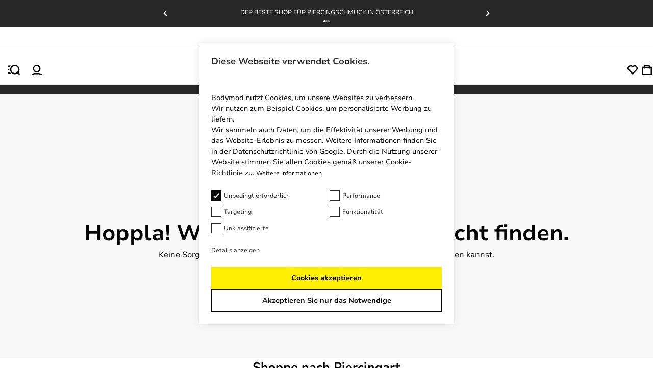

--- FILE ---
content_type: text/html; charset=UTF-8
request_url: https://embedsocial.com/api/pro_hashtag/302f011ab0fa97bfaf8b086a135475e23a74a129/?origin=https%3A%2F%2Fbodymod.at%2Frundes-dermal-anchor-mit-opalstein%2F
body_size: 31806
content:



    
    
    
<!DOCTYPE html>
<html lang="en">
    <head>
        <meta charset="UTF-8" />
        <title>EmbedSocial Universal Widget</title>
        <meta name="viewport" content="width=device-width, initial-scale=1, minimum-scale=1, maximum-scale=2">
                    <meta name="referrer" content="no-referrer" />
        
        
        
                                    <link id="font-link" href="https://embedsocial.com/cdn/fonts/roboto/stylesheet.css" rel="preload" as="style" onload="this.onload=null;this.rel='stylesheet'">
                    
        
                        
                    
    <link crossorigin rel="stylesheet" href="https://embedsocial.com/api/build/assets/WidgetFooter-BcZsuQcK.css"><link crossorigin rel="stylesheet" href="https://embedsocial.com/api/build/assets/HeaderRatingElement-CGNAMeS5.css"><link crossorigin rel="stylesheet" href="https://embedsocial.com/api/build/assets/widgetviewlive-C85fvTLr.css"><link crossorigin rel="modulepreload" href="https://embedsocial.com/api/build/assets/ajaxService-BSiDZCS8.js"><link crossorigin rel="modulepreload" href="https://embedsocial.com/api/build/assets/utilsServices-C7HyKjMK.js"><link crossorigin rel="modulepreload" href="https://embedsocial.com/api/build/assets/constants-Ce2llfsu.js"><link crossorigin rel="modulepreload" href="https://embedsocial.com/api/build/assets/WidgetFooter-DJxCPKy1.js"><link crossorigin rel="modulepreload" href="https://embedsocial.com/api/build/assets/_plugin-vue_export-helper-DlAUqK2U.js"><link crossorigin rel="modulepreload" href="https://embedsocial.com/api/build/assets/HeaderRatingElement-CrChbRm2.js"><link crossorigin rel="modulepreload" href="https://embedsocial.com/api/build/assets/LogoTypeRenderer-BZW806KZ.js"><link crossorigin rel="modulepreload" href="https://embedsocial.com/api/build/assets/messages.english-j3Z5UDxQ.js">
    <style id="es-custom-css"></style>

            </head>
    <body class="es-body">
            
    <div id="widget-view-live" data-component="LayoutType"></div>
                        <script>
                window.baseUrl = 'https://embedsocial.com/admin';
                window.embeddedBaseUrl = 'https://embedsocial.com/api';
                window.locale = 'en';
                window.widgetLocation = '';

                window.shouldEnableDefaultReviewerAvatar = false;
                                    window.shouldEnableDefaultReviewerAvatar = true;
                
                
                window.paginationUrl = '';
                                    window.paginationUrl = 'https://embedsocial.com/api/widget_items/';
                
                window.filterMediaUrl = '';
                                    window.filterMediaUrl = 'https://embedsocial.com/api/widget_items/';
                
                window.isFreeUser = false;
                
                window.isJapaneseUserWidget = false;
                
                window.lightboxBaseUrl = 'https://embedsocial.com/api/pro_hashtag_new_widgets_lightbox/';
                                    window.lightboxBaseUrl = 'https://embedsocial.com/api/widget_lightbox/';
                
                window.widgetLanguage = 'english';
                                    window.widgetLanguage = 'german';
                
                window.translations = null;
                                    window.translations = '\u007B\u0022w_rating\u0022\u003A\u0022Bewertung\u0020ab\u0022,\u0022w_rating_of\u0022\u003A\u0022Bewertung\u0020von\u0022,\u0022w_average_rating_of\u0022\u003A\u0022durchschnittliche\u0020bewertung\u0020von\u0022,\u0022w_no_reviews_found\u0022\u003A\u0022Keine\u0020Bewertungen\u0020gefunden\u0022,\u0022w_reviews\u0022\u003A\u0022Bewertungen\u0022,\u0022w_review\u0022\u003A\u0022rezension\u0022,\u0022w_post\u0022\u003A\u0022post\u0022,\u0022w_posts\u0022\u003A\u0022beitr\\u00e4ge\u0022,\u0022w_all_posts\u0022\u003A\u0022Alle\u0020Beitr\\u00e4ge\u0022,\u0022w_see_less\u0022\u003A\u0022Weniger\u0020sehen\u0022,\u0022w_see_more\u0022\u003A\u0022Mehr\u0020sehen\u0022,\u0022w_share_experience\u0022\u003A\u0022Teile\u0020deine\u0020Erfahrung\u0022,\u0022w_rating_l\u0022\u003A\u0022Bewertung\u0022,\u0022w_review_l\u0022\u003A\u0022Rezension\u0022,\u0022w_name_l\u0022\u003A\u0022Vor\u002Dund\u0020Nachname\u0022,\u0022w_email_l\u0022\u003A\u0022Email\u0022,\u0022w_share_photos\u0022\u003A\u0022Fotos\u0020anh\\u00e4ngen\u0022,\u0022w_video_testimonial\u0022\u003A\u0022Video\u002DTestimonial\u0022,\u0022w_submit_review\u0022\u003A\u0022Bewertung\u0020abschicken\u0022,\u0022w_email_not_valid\u0022\u003A\u0022Email\u0020ist\u0020ung\\u00fcltig\u0022,\u0022w_field_required\u0022\u003A\u0022Dieses\u0020feld\u0020ist\u0020erforderlich\u0021\u0022,\u0022w_something_went_wrong\u0022\u003A\u0022Etwas\u0020ist\u0020schief\u0020gelaufen,\u0020bitte\u0020versuchen\u0020sie\u0020es\u0020sp\\u00e4ter\u0020erneut\u0021\u0022,\u0022w_review_submitted\u0022\u003A\u0022Ihre\u0020bewertung\u0020wurde\u0020erfolgreich\u0020\\u00fcbermittelt\u0021\u0022,\u0022w_following_formats\u0022\u003A\u0022Das\u0020bild\u0020muss\u0020in\u0020einem\u0020der\u0020folgenden\u0020formate\u0020vorliegen\u003A\u0020.jpg,\u0020.jpeg,\u0020.png\u0020or\u0020.webp\u0022,\u0022w_smaller_format\u0022\u003A\u0022Das\u0020bild\u0020muss\u0020kleiner\u0020sein\u0020als\u00202\u0020MB\u0022,\u0022w_load_more\u0022\u003A\u0022Mehr\u0020laden\u0022,\u0022w_leave_review\u0022\u003A\u0022Hinterlassen\u0020sie\u0020eine\u0020bewertung\u0022,\u0022w_follow_us\u0022\u003A\u0022Folge\u0020uns\u0022,\u0022w_shop_products\u0022\u003A\u0022Produkte\u0020einkaufen\u0022,\u0022w_click_products\u0022\u003A\u0022Klicken\u0020Sie\u0020hier,\u0020um\u0020Produkte\u0020anzuzeigen\u0022,\u0022w_view_products\u0022\u003A\u0022Produkte\u0020ansehen\u0022,\u0022w_text_goes_here\u0022\u003A\u0022Hier\u0020kommt\u0020Text\u0020rein...\u0022,\u0022w_writting_your_review\u0022\u003A\u0022Ihre\u0020Bewertung\u0020schreiben...\u0022,\u0022w_ai_review\u0022\u003A\u0022KI\u002D\\u00dcberpr\\u00fcfung\u0022,\u0022w_generate\u0022\u003A\u0022Generieren\u0022,\u0022w_write_keywords\u0022\u003A\u0022Schreiben\u0020Sie\u0020Schl\\u00fcsselw\\u00f6rter,\u0020die\u0020Sie\u0020in\u0020die\u0020Bewertung\u0020aufnehmen\u0020m\\u00f6chten\u0022,\u0022w_enter_keywords_to_generate_review\u0022\u003A\u0022Geben\u0020Sie\u0020Schl\\u00fcsselw\\u00f6rter\u0020ein,\u0020um\u0020eine\u0020Bewertung\u0020zu\u0020erstellen\u0022,\u0022w_close_ai_review\u0022\u003A\u0022KI\u002D\\u00dcberpr\\u00fcfung\u0020schlie\\u00dfen\u0022,\u0022w_you_have\u0022\u003A\u0022Du\u0020hast\u0022,\u0022w_magic_reviews_left\u0022\u003A\u0022magische\u0020Rezensionen\u0020\\u00fcbrig\u0022,\u0022w_try_again\u0022\u003A\u0022Versuchen\u0020Sie\u0020es\u0020erneut\u0022,\u0022w_proof_summary\u0022\u003A\u0022Resum\\u00e9\u0020af\u0020socialt\u0020bevis\u0022,\u0022w_based_on\u0022\u003A\u0022bezogen\u0020auf\u0022,\u0022w_customer_reviews\u0022\u003A\u0022kundenbewertungen\u0022,\u0022w_review_title\u0022\u003A\u0022Titel\u0020der\u0020Bewertung\u0022,\u0022w_privacy_policy\u0022\u003A\u0022Datenschutzrichtlinien\u0022,\u0022w_i_accept\u0022\u003A\u0022Ich\u0020akzeptiere\u0022,\u0022w_welcome\u0022\u003A\u0022Willkommen\u0022,\u0022w_response\u0022\u003A\u0022Antwort\u0022,\u0022w_welcome_submit_review\u0022\u003A\u0022W\\u00e4hlen\u0020Sie,\u0020wo\u0020Sie\u0020Ihre\u0020Bewertung\u0020einreichen\u0020m\\u00f6chten\u0022,\u0022w_submit_title\u0022\u003A\u0022Text\u002D\u0020oder\u0020Video\u002DTestimonial\u0020einreichen\u0022,\u0022w_submit_text\u0022\u003A\u0022Texten\u0020Sie\u0020Ihr\u0020Feedback\u0020oder\u0020nehmen\u0020Sie\u0020ein\u0020Video\u002DTestimonial\u0020auf\u0022,\u0022w_no_results_found\u0022\u003A\u0022Keine\u0020Ergebnisse\u0020gefunden\u0022,\u0022w_all_reviews\u0022\u003A\u0022Alle\u0020Bewertungen\u0022,\u0022w_share_voice\u0022\u003A\u0022Teile\u0020deine\u0020Stimme\u0021\u0020Dein\u0020Beitrag\u0020kann\u0020andere\u0020beeinflussen\u0022,\u0022w_description\u0022\u003A\u0022Beschreibung\u0022,\u0022w_submit_post\u0022\u003A\u0022Beitrag\u0020einreichen\u0022,\u0022w_avatar_photo\u0022\u003A\u0022Dein\u0020Avatarfoto\u0022,\u0022w_upload_photo\u0022\u003A\u0022Foto\u0020hochladen\u0022,\u0022w_maximum_size\u0022\u003A\u0022Maximale\u0020Gr\\u00f6\\u00dfe\u003A\u00202MB,\u0020jpg,\u0020jpeg,\u0020png\u0020oder\u0020webp\u0022,\u0022w_error_image\u0022\u003A\u0022Das\u0020Bild\u0020muss\u0020kleiner\u0020als\u00202\u0020MB\u0020sein\u0022,\u0022w_share_post\u0022\u003A\u0022Teile\u0020deinen\u0020Beitrag\u0022,\u0022w_permissions\u0022\u003A\u0022Ich\u0020stimme\u0020zu,\u0020dass\u0020meine\u0020Bewertung\u0020\\u00f6ffentlich\u0020geteilt\u0020werden\u0020darf\u0022,\u0022w_record_video\u0022\u003A\u0022Video\u0020aufnehmen\u0022,\u0022w_upload_video\u0022\u003A\u0022Video\u0020hochladen...\u0022,\u0022w_uploading_video\u0022\u003A\u0022Video\u0020wird\u0020hochgeladen...\u0022,\u0022w_change_video\u0022\u003A\u0022Video\u0020\\u00e4ndern...\u0022,\u0022w_video_max_size\u0022\u003A\u0022Maximale\u0020Gr\\u00f6\\u00dfe\u003A\u0022,\u0022w_exceeded_max_size_text\u0022\u003A\u0022Maximale\u0020Gr\\u00f6\\u00dfe\u0020\\u00fcberschritten\u0020von\u0022,\u0022w_upload_smaller_video_text\u0022\u003A\u0022Bitte\u0020laden\u0020Sie\u0020ein\u0020kleineres\u0020Video\u0020hoch.\u0022,\u0022w_not_supported_format_text\u0022\u003A\u0022Videoformat\u0020wird\u0020nicht\u0020unterst\\u00fctzt.\u0020Bitte\u0020hochladen\u003A\u0022,\u0022w_record_video_testimonial\u0022\u003A\u0022Video\u002DTestimonial\u0020aufnehmen\u0022,\u0022w_record_video_camera_preview\u0022\u003A\u0022Kameravorschau\u0020\u002D\u0020Nicht\u0020aufzeichnen\u0022,\u0022w_record_video_start_recording\u0022\u003A\u0022Aufnahme\u0020starten\u0022,\u0022w_record_video_your_recording\u0022\u003A\u0022Ihre\u0020Aufnahme\u0022,\u0022w_record_video_stop_recording\u0022\u003A\u0022Aufnahme\u0020stoppen\u0022,\u0022w_record_video_redo_recording\u0022\u003A\u0022Aufnahme\u0020wiederholen\u0022,\u0022w_record_video_use_this_video\u0022\u003A\u0022Dieses\u0020Video\u0020verwenden\u0022,\u0022w_record_video_no_permission\u0022\u003A\u0022Kamera\u0020und\u0020Mikrofon\u0020konnten\u0020nicht\u0020zugegriffen\u0020werden.\u0020Bitte\u0020erlauben\u0020Sie\u0020diese\u0020Berechtigung\u0020in\u0020Ihrem\u0020Browser\u0020oder\u0020versuchen\u0020Sie,\u0020ein\u0020Video\u0020hochzuladen\u0022,\u0022w_translated_by_ai\u0022\u003A\u0022\\u00dcbersetzt\u0020von\u0020AI\u0022,\u0022w_product_card_button\u0022\u003A\u0022Einkaufen\u0022,\u0022w_userfeedbackform_back\u0022\u003A\u0022Zur\\u00fcck\u0022,\u0022w_userfeedbackform_next\u0022\u003A\u0022Weiter\u0022,\u0022w_userfeedbackform_submit\u0022\u003A\u0022Absenden\u0022,\u0022w_userfeedbackform_success_thankyou\u0022\u003A\u0022Danke\u0021\u0022,\u0022w_userfeedbackform_success_photoswillbereviewed\u0022\u003A\u0022Deine\u0020Fotos\u0020werden\u0020\\u00fcberpr\\u00fcft,\u0020bevor\u0020sie\u0020zu\u0020unserem\u0020Widget\u0020hinzugef\\u00fcgt\u0020werden.\u0022,\u0022w_userfeedbackform_success_untilnexttime\u0022\u003A\u0022Bis\u0020zum\u0020n\\u00e4chsten\u0020Mal\u0021\u0022,\u0022w_userfeedbackform_inserturl\u0022\u003A\u0022Post\u002DURL\u0020einf\\u00fcgen\u0022,\u0022w_userfeedbackform_uploadmanually\u0022\u003A\u0022Bild\u0020manuell\u0020hochladen\u0022,\u0022w_userfeedbackform_shareyourexperience_title\u0022\u003A\u0022Teile\u0020deine\u0020Stimme\u0021\u0020Dein\u0020Beitrag\u0020kann\u0020andere\u0020beeinflussen\u0020\\ud83d\\ude0d\u0022,\u0022w_userfeedbackform_or\u0022\u003A\u0022oder\u0022,\u0022w_userfeedbackform_postlink\u0022\u003A\u0022Post\u002DLink\u0022,\u0022w_userfeedbackform_previewofthemedia\u0022\u003A\u0022Vorschau\u0020auf\u0020das\u0020Medium,\u0020das\u0020du\u0020einreichen\u0020m\\u00f6chtest\u0022,\u0022w_userfeedbackform_somethingwentwrong\u0022\u003A\u0022Etwas\u0020ist\u0020schiefgelaufen.\u0020Stellen\u0020Sie\u0020sicher,\u0020dass\u0020es\u0020sich\u0020um\u0020einen\u0020Link\u0020von\u0020Instagram\u0020handelt,\u0020oder\u0020versuchen\u0020Sie\u0020es\u0020mit\u0020einem\u0020anderen\u0020Link.\u0022,\u0022w_products\u0022\u003A\u0022Produkte\u0022\u007D';
                
                                    window.isTemplatePreview = false;
                    window.widget = '\u007B\u0022id\u0022\u003A49386,\u0022ownerId\u0022\u003A293497,\u0022widgetRef\u0022\u003A\u0022302f011ab0fa97bfaf8b086a135475e23a74a129\u0022,\u0022widgetName\u0022\u003A\u0022Social\u0020Reviews\u0020Top\u0020\u002D\u0020DACH\u0022,\u0022template\u0022\u003A\u007B\u0022id\u0022\u003A489,\u0022ownerId\u0022\u003Anull,\u0022templateRef\u0022\u003A\u002285d17667bb69113986d7e7d6a3cbbfbe0a3bd25f\u0022,\u0022templateName\u0022\u003A\u0022Reviews\u0020Badge\u0020with\u0020Customer\u0027s\u0020Photos\u0022,\u0022theme\u0022\u003A\u007B\u0022id\u0022\u003A1,\u0022name\u0022\u003A\u0022default\u0022,\u0022published\u0022\u003Atrue,\u0022createdOn\u0022\u003A\u00222022\u002D03\u002D31\u002012\u003A20\u003A49\u0022,\u0022updatedOn\u0022\u003A\u00222022\u002D03\u002D31\u002012\u003A20\u003A49\u0022,\u0022status\u0022\u003Atrue\u007D,\u0022templateCategories\u0022\u003Anull,\u0022layout\u0022\u003A\u007B\u0022id\u0022\u003A8,\u0022name\u0022\u003A\u0022badge\u0022,\u0022product\u0022\u003A\u0022reviews\u0022\u007D,\u0022templateType\u0022\u003A\u0022manually_configured\u0022,\u0022activeAiWidgetContent\u0022\u003Anull,\u0022mediaData\u0022\u003A\u007B\u0022review\u0022\u003A\u007B\u0022google_place\u0022\u003A\u005B4712325,4214381,6040511,5446059,6067345,6040508,6040509,6040510,5896540,5796328,5638735,5551787,5512285,5506952,5454699,5454700,5454701,5446058,5435906,5435907,5323399,5282206,5268864,5261493,5253867,5239567,5227219,5224093,5115419,5095709,5016220,5016221,5016224,5016225,5016227,4847747,4842117,4839956,4470573,4280273,4214147,4214171,4214196,4214237,4214280,4214379,4214380,4214408,4214424,4214428,4214441,4214444,4214477,4214518,5199776,5896541,5392888,5793155,5786006,5647950,5608281,5590818,5512284,5345849,5248605,5481105,5045332,5016222,5016223,5016226,4837571\u005D,\u0022custom_reviews\u0022\u003A\u005B5902827,5902826,5902824,5902823,5902825\u005D\u007D\u007D,\u0022widgetRef\u0022\u003A\u0022250be74fdbce198709ee482915a4a12971f47938\u0022,\u0022createdBy\u0022\u003A221539,\u0022validUntil\u0022\u003Anull,\u0022createdOn\u0022\u003A\u00222023\u002D06\u002D23\u002009\u003A27\u003A27\u0022,\u0022updatedOn\u0022\u003Anull,\u0022status\u0022\u003Atrue\u007D,\u0022layout\u0022\u003A\u007B\u0022id\u0022\u003A8,\u0022name\u0022\u003A\u0022badge\u0022,\u0022product\u0022\u003A\u0022reviews\u0022\u007D,\u0022theme\u0022\u003A\u007B\u0022id\u0022\u003A1,\u0022name\u0022\u003A\u0022default\u0022,\u0022published\u0022\u003Atrue,\u0022createdOn\u0022\u003A\u00222022\u002D03\u002D31\u002012\u003A20\u003A49\u0022,\u0022updatedOn\u0022\u003A\u00222022\u002D03\u002D31\u002012\u003A20\u003A49\u0022,\u0022status\u0022\u003Atrue\u007D,\u0022sources\u0022\u003A\u005B\u007B\u0022id\u0022\u003A98359,\u0022sourceType\u0022\u003A\u0022custom\u0022,\u0022sourceSubtype\u0022\u003A\u0022reviews\u0022,\u0022sourceId\u0022\u003A\u0022ca024b12cf1e84e8a5d1eb3e6d1b21a58c331158\u0022,\u0022sourceSearchId\u0022\u003A\u0022ca024b12cf1e84e8a5d1eb3e6d1b21a58c331158\u0022,\u0022sourceName\u0022\u003A\u0022TP\u0020ALL\u0022,\u0022sourceUsername\u0022\u003A\u0022TP\u0020ALL\u0022,\u0022sourceCoverPhotoLink\u0022\u003Anull,\u0022leaveAReviewLink\u0022\u003Anull,\u0022isVerified\u0022\u003Atrue,\u0022sourceLink\u0022\u003Anull,\u0022createdOn\u0022\u003A\u005B\u005D,\u0022autoAddMedia\u0022\u003A\u0022Yes\u0022,\u0022mediaType\u0022\u003A\u0022review\u0022,\u0022widgetSourceId\u0022\u003A209404,\u0022numOfPosts\u0022\u003A1230\u007D,\u007B\u0022id\u0022\u003A73171,\u0022sourceType\u0022\u003A\u0022custom\u0022,\u0022sourceSubtype\u0022\u003A\u0022reviews\u0022,\u0022sourceId\u0022\u003A\u0022be0d3d53b1ccb134a40f74ca33af5d321e178c34\u0022,\u0022sourceSearchId\u0022\u003A\u0022be0d3d53b1ccb134a40f74ca33af5d321e178c34\u0022,\u0022sourceName\u0022\u003A\u0022TP\u00205\u0020German\u0020AT\u0020DE\u0020CH\u0022,\u0022sourceUsername\u0022\u003A\u0022TP\u00205\u0020German\u0020AT\u0020DE\u0020CH\u0022,\u0022sourceCoverPhotoLink\u0022\u003Anull,\u0022leaveAReviewLink\u0022\u003Anull,\u0022isVerified\u0022\u003Atrue,\u0022sourceLink\u0022\u003Anull,\u0022createdOn\u0022\u003A\u005B\u005D,\u0022autoAddMedia\u0022\u003A\u0022Yes\u0022,\u0022mediaType\u0022\u003A\u0022review\u0022,\u0022widgetSourceId\u0022\u003A89996,\u0022numOfPosts\u0022\u003A1071\u007D,\u007B\u0022id\u0022\u003A70950,\u0022sourceType\u0022\u003A\u0022custom\u0022,\u0022sourceSubtype\u0022\u003A\u0022reviews\u0022,\u0022sourceId\u0022\u003A\u0022c3ef65ae6b5a76780e628230c9c370441c84b934\u0022,\u0022sourceSearchId\u0022\u003A\u0022c3ef65ae6b5a76780e628230c9c370441c84b934\u0022,\u0022sourceName\u0022\u003A\u0022TP\u00201\u0022,\u0022sourceUsername\u0022\u003A\u0022TP\u00201\u0022,\u0022sourceCoverPhotoLink\u0022\u003Anull,\u0022leaveAReviewLink\u0022\u003Anull,\u0022isVerified\u0022\u003Atrue,\u0022sourceLink\u0022\u003Anull,\u0022createdOn\u0022\u003A\u005B\u005D,\u0022autoAddMedia\u0022\u003A\u0022Yes\u0022,\u0022mediaType\u0022\u003A\u0022review\u0022,\u0022widgetSourceId\u0022\u003A77684,\u0022numOfPosts\u0022\u003A497\u007D,\u007B\u0022id\u0022\u003A70427,\u0022sourceType\u0022\u003A\u0022custom\u0022,\u0022sourceSubtype\u0022\u003A\u0022reviews\u0022,\u0022sourceId\u0022\u003A\u00223200353dc2f13cbec72b45c6dc17898e0d05928a\u0022,\u0022sourceSearchId\u0022\u003A\u00223200353dc2f13cbec72b45c6dc17898e0d05928a\u0022,\u0022sourceName\u0022\u003A\u0022TP\u00203\u0022,\u0022sourceUsername\u0022\u003A\u0022TP\u00203\u0022,\u0022sourceCoverPhotoLink\u0022\u003Anull,\u0022leaveAReviewLink\u0022\u003Anull,\u0022isVerified\u0022\u003Atrue,\u0022sourceLink\u0022\u003Anull,\u0022createdOn\u0022\u003A\u005B\u005D,\u0022autoAddMedia\u0022\u003A\u0022Yes\u0022,\u0022mediaType\u0022\u003A\u0022review\u0022,\u0022widgetSourceId\u0022\u003A75407,\u0022numOfPosts\u0022\u003A497\u007D,\u007B\u0022id\u0022\u003A70402,\u0022sourceType\u0022\u003A\u0022custom\u0022,\u0022sourceSubtype\u0022\u003A\u0022reviews\u0022,\u0022sourceId\u0022\u003A\u00220a73c66cd05e13be29f2a0889306fe71c178de1b\u0022,\u0022sourceSearchId\u0022\u003A\u00220a73c66cd05e13be29f2a0889306fe71c178de1b\u0022,\u0022sourceName\u0022\u003A\u0022TP\u00202\u0022,\u0022sourceUsername\u0022\u003A\u0022TP\u00202\u0022,\u0022sourceCoverPhotoLink\u0022\u003Anull,\u0022leaveAReviewLink\u0022\u003Anull,\u0022isVerified\u0022\u003Atrue,\u0022sourceLink\u0022\u003Anull,\u0022createdOn\u0022\u003A\u005B\u005D,\u0022autoAddMedia\u0022\u003A\u0022Yes\u0022,\u0022mediaType\u0022\u003A\u0022review\u0022,\u0022widgetSourceId\u0022\u003A75325,\u0022numOfPosts\u0022\u003A498\u007D,\u007B\u0022id\u0022\u003A98900,\u0022sourceType\u0022\u003A\u0022google\u0022,\u0022sourceSubtype\u0022\u003A\u0022place\u0022,\u0022sourceId\u0022\u003A\u0022ChIJpyfB4P1vs0cR34DqGJjXBtM\u0022,\u0022sourceSearchId\u0022\u003A\u0022ChIJpyfB4P1vs0cR34DqGJjXBtM\u0022,\u0022sourceName\u0022\u003A\u0022Bodymod\u002DTarp\u0022,\u0022sourceUsername\u0022\u003A\u0022Dragos\u0020Resmerita\u0022,\u0022sourceCoverPhotoLink\u0022\u003A\u0022\u0022,\u0022leaveAReviewLink\u0022\u003A\u0022https\u003A\\\/\\\/search.google.com\\\/local\\\/writereview\u003Fplaceid\u003DChIJpyfB4P1vs0cR34DqGJjXBtM\u0022,\u0022isVerified\u0022\u003Atrue,\u0022sourceLink\u0022\u003A\u0022https\u003A\\\/\\\/maps.google.com\\\/maps\u003Fcid\u003D15206078240116080863\u0022,\u0022createdOn\u0022\u003A\u005B\u005D,\u0022autoAddMedia\u0022\u003A\u0022Yes\u0022,\u0022mediaType\u0022\u003A\u0022review\u0022,\u0022widgetSourceId\u0022\u003A71278,\u0022sourceCity\u0022\u003A\u0022Tarp\u0022,\u0022sourceCountry\u0022\u003A\u0022Germany\u0022,\u0022numOfPosts\u0022\u003A98\u007D,\u007B\u0022id\u0022\u003A98901,\u0022sourceType\u0022\u003A\u0022google\u0022,\u0022sourceSubtype\u0022\u003A\u0022place\u0022,\u0022sourceId\u0022\u003A\u0022ChIJ0xAheN05s0cRqes\u002D_V42aeE\u0022,\u0022sourceSearchId\u0022\u003A\u0022ChIJ0xAheN05s0cRqes\u002D_V42aeE\u0022,\u0022sourceName\u0022\u003A\u0022Bodymod\u002DAugustenborg\u0022,\u0022sourceUsername\u0022\u003A\u0022Dragos\u0020Resmerita\u0022,\u0022sourceCoverPhotoLink\u0022\u003A\u0022\u0022,\u0022leaveAReviewLink\u0022\u003A\u0022https\u003A\\\/\\\/search.google.com\\\/local\\\/writereview\u003Fplaceid\u003DChIJ0xAheN05s0cRqes\u002D_V42aeE\u0022,\u0022isVerified\u0022\u003Atrue,\u0022sourceLink\u0022\u003A\u0022https\u003A\\\/\\\/maps.google.com\\\/maps\u003Fcid\u003D16242573312691989417\u0022,\u0022createdOn\u0022\u003A\u005B\u005D,\u0022autoAddMedia\u0022\u003A\u0022Yes\u0022,\u0022mediaType\u0022\u003A\u0022review\u0022,\u0022widgetSourceId\u0022\u003A71279,\u0022sourceCity\u0022\u003A\u0022Augustenborg\u0022,\u0022sourceCountry\u0022\u003A\u0022Denmark\u0022,\u0022numOfPosts\u0022\u003A11\u007D\u005D,\u0022activeAiWidgetContent\u0022\u003Anull,\u0022widgetType\u0022\u003A\u0022manually_configured\u0022,\u0022createdOn\u0022\u003A\u00222023\u002D10\u002D02\u002009\u003A07\u003A40\u0022,\u0022updatedOn\u0022\u003A\u00222023\u002D12\u002D06\u002010\u003A03\u003A40\u0022,\u0022status\u0022\u003Atrue\u007D';

                    window.widgetMedia = [];
                    window.numMaxMedia = 0;
                                                                        window.widgetMedia = '\u005B\u007B\u0022id\u0022\u003A12241099,\u0022authorName\u0022\u003A\u0022\u0020Felicia\u0020Fao\u0022,\u0022profilePhotoUrl\u0022\u003A\u0022\u0022,\u0022mediaCreatedOn\u0022\u003A\u0022Nov\u002017,\u00202025\u0022,\u0022sourceSearchId\u0022\u003A\u0022be0d3d53b1ccb134a40f74ca33af5d321e178c34\u0022,\u0022sourceType\u0022\u003A\u0022custom\u0022,\u0022sourceLink\u0022\u003Anull,\u0022caption\u0022\u003A\u0022Gute\u0020Piercings\u0020f\\u00fcr\u0020einen\u0020vern\\u00fcnftigen\u0020Preis.\u0020Besonders\u0020gut\u0020gef\\u00e4llt\u0020mir\u0020die\u0020Transparenz\u003A\u0020Es\u0020gibt\u0020bei\u0020jedem\u0020St\\u00fcck\u0020Angaben\u0020zur\u0020Lebensdauer,\u0020Tragekomfort,\u0020Wasserfestigkeit\u0020usw.\u0020So\u0020kann\u0020man\u0020gut\u0020f\\u00fcr\u0020sich\u0020selbst\u0020filtern,\u0020was\u0020man\u0020gerne\u0020h\\u00e4tte.\\r\\nDas\u0020einzige\u0020Mal,\u0020dass\u0020ein\u0020Klicker\u0020leichter\u0020verf\\u00e4rbt\u0020war,\u0020hat\u0020der\u0020Kundensupport\u0020mir\u0020sofort\u0020und\u0020sehr\u0020nett\u0020geholfen.\u0020Innerhalb\u0020von\u0020zwei\u0020Tagen\u0020war\u0020auch\u0020der\u0020Ersatz\u0020schon\u0020da.\\r\\nWir\u0020hatten\u0020dabei\u0020ein\u0020nettes\u0020Gespr\\u00e4ch\u0020und\u0020sind\u0020zu\u0020dem\u0020Schluss\u0020gekommen\u003A\u0020christmas\u0020chit\u0020chat\u0020makes\u0020the\u0020world\u0020go\u0020round\u0020\\ud83d\\ude01\u0022,\u0022rating\u0022\u003A5,\u0022type\u0022\u003A\u0022text\u0022,\u0022image\u0022\u003A\u005B\u005D,\u0022largeImage\u0022\u003A\u005B\u005D,\u0022carousel\u0022\u003A\u005B\u005D,\u0022video\u0022\u003A\u005B\u005D,\u0022mediaId\u0022\u003A\u002294471e70e055aa4da5830f2eae20eee7\u0022,\u0022formattedCaption\u0022\u003A\u0022Gute\u0020Piercings\u0020f\\u00fcr\u0020einen\u0020vern\\u00fcnftigen\u0020Preis.\u0020Besonders\u0020gut\u0020gef\\u00e4llt\u0020mir\u0020die\u0020Transparenz\u003A\u0020Es\u0020gibt\u0020bei\u0020jedem\u0020St\\u00fcck\u0020Angaben\u0020zur\u0020Lebensdauer,\u0020Tragekomfort,\u0020Wasserfestigkeit\u0020usw.\u0020So\u0020kann\u0020man\u0020gut\u0020f\\u00fcr\u0020sich\u0020selbst\u0020filtern,\u0020was\u0020man\u0020gerne\u0020h\\u00e4tte.\\r\\nDas\u0020einzige\u0020Mal,\u0020dass\u0020ein\u0020Klicker\u0020leichter\u0020verf\\u00e4rbt\u0020war,\u0020hat\u0020der\u0020Kundensupport\u0020mir\u0020sofort\u0020und\u0020sehr\u0020nett\u0020geholfen.\u0020Innerhalb\u0020von\u0020zwei\u0020Tagen\u0020war\u0020auch\u0020der\u0020Ersatz\u0020schon\u0020da.\\r\\nWir\u0020hatten\u0020dabei\u0020ein\u0020nettes\u0020Gespr\\u00e4ch\u0020und\u0020sind\u0020zu\u0020dem\u0020Schluss\u0020gekommen\u003A\u0020christmas\u0020chit\u0020chat\u0020makes\u0020the\u0020world\u0020go\u0020round\u0020\\ud83d\\ude01\u0022,\u0022title\u0022\u003Anull,\u0022aiTitle\u0022\u003Anull,\u0022userUrl\u0022\u003Anull,\u0022moderationId\u0022\u003A\u0022review\u002D12241099\u0022,\u0022mediaLink\u0022\u003Anull,\u0022formattedDate\u0022\u003A\u0022vor\u00202\u0020Monaten\u0022,\u0022cta\u0022\u003Anull,\u0022sourceCoverPhoto\u0022\u003Anull,\u0022itemType\u0022\u003A\u0022review\u0022,\u0022tags\u0022\u003A\u005B\u005D,\u0022productTags\u0022\u003A\u005B\u005D,\u0022translationsData\u0022\u003A\u007B\u0022german\u0022\u003A\u0022Gute\u0020Piercings\u0020f\\u00fcr\u0020einen\u0020vern\\u00fcnftigen\u0020Preis.\u0020Besonders\u0020gut\u0020gef\\u00e4llt\u0020mir\u0020die\u0020Transparenz\u003A\u0020Es\u0020gibt\u0020bei\u0020jedem\u0020St\\u00fcck\u0020Angaben\u0020zur\u0020Lebensdauer,\u0020Tragekomfort,\u0020Wasserfestigkeit\u0020usw.\u0020So\u0020kann\u0020man\u0020gut\u0020f\\u00fcr\u0020sich\u0020selbst\u0020filtern,\u0020was\u0020man\u0020gerne\u0020h\\u00e4tte.\\r\\nDas\u0020einzige\u0020Mal,\u0020dass\u0020ein\u0020Klicker\u0020leichter\u0020verf\\u00e4rbt\u0020war,\u0020hat\u0020der\u0020Kundensupport\u0020mir\u0020sofort\u0020und\u0020sehr\u0020nett\u0020geholfen.\u0020Innerhalb\u0020von\u0020zwei\u0020Tagen\u0020war\u0020auch\u0020der\u0020Ersatz\u0020schon\u0020da.\\r\\nWir\u0020hatten\u0020dabei\u0020ein\u0020nettes\u0020Gespr\\u00e4ch\u0020und\u0020sind\u0020zu\u0020dem\u0020Schluss\u0020gekommen\u003A\u0020christmas\u0020chit\u0020chat\u0020makes\u0020the\u0020world\u0020go\u0020round\u0020\\ud83d\\ude01\u0022\u007D,\u0022originalCreatedOn\u0022\u003A\u00222025\u002D11\u002D17\u002005\u003A00\u003A22\u0022,\u0022sourceLogoUrl\u0022\u003Anull,\u0022sourceLocation\u0022\u003A\u0022\u0022,\u0022pinStatus\u0022\u003Anull,\u0022priority\u0022\u003Anull,\u0022aiScore\u0022\u003Anull,\u0022clickLightbox\u0022\u003A\u0022https\u003A\\\/\\\/embedsocial.com\\\/redirect\\\/api\\\/add_js_event_occurrence\u003Fe\u003Daaca918aa4018a1672455172e6bf88fa\u0022,\u0022clickLightboxEventId\u0022\u003A\u0022aaca918aa4018a1672455172e6bf88fa\u0022\u007D,\u007B\u0022id\u0022\u003A11998360,\u0022authorName\u0022\u003A\u0022emilia\u0022,\u0022profilePhotoUrl\u0022\u003A\u0022\u0022,\u0022mediaCreatedOn\u0022\u003A\u0022Okt\u002010,\u00202025\u0022,\u0022sourceSearchId\u0022\u003A\u0022be0d3d53b1ccb134a40f74ca33af5d321e178c34\u0022,\u0022sourceType\u0022\u003A\u0022custom\u0022,\u0022sourceLink\u0022\u003Anull,\u0022caption\u0022\u003A\u0022Super\u0020schneller\u0020und\u0020freundlicher\u0020Service\u0020bei\u0020der\u0020Bearbeitung\u0020meiner\u0020Adress\\u00e4nderung\u0020bei\u0020einer\u0020Bestellung.\u0022,\u0022rating\u0022\u003A5,\u0022type\u0022\u003A\u0022text\u0022,\u0022image\u0022\u003A\u005B\u005D,\u0022largeImage\u0022\u003A\u005B\u005D,\u0022carousel\u0022\u003A\u005B\u005D,\u0022video\u0022\u003A\u005B\u005D,\u0022mediaId\u0022\u003A\u0022242a2e36dc160278658cb500c2e77942\u0022,\u0022formattedCaption\u0022\u003A\u0022Super\u0020schneller\u0020und\u0020freundlicher\u0020Service\u0020bei\u0020der\u0020Bearbeitung\u0020meiner\u0020Adress\\u00e4nderung\u0020bei\u0020einer\u0020Bestellung.\u0022,\u0022title\u0022\u003Anull,\u0022aiTitle\u0022\u003Anull,\u0022userUrl\u0022\u003Anull,\u0022moderationId\u0022\u003A\u0022review\u002D11998360\u0022,\u0022mediaLink\u0022\u003Anull,\u0022formattedDate\u0022\u003A\u0022vor\u00203\u0020Monaten\u0022,\u0022cta\u0022\u003Anull,\u0022sourceCoverPhoto\u0022\u003Anull,\u0022itemType\u0022\u003A\u0022review\u0022,\u0022tags\u0022\u003A\u005B\u005D,\u0022productTags\u0022\u003A\u005B\u005D,\u0022translationsData\u0022\u003A\u007B\u0022german\u0022\u003A\u0022Super\u0020schneller\u0020und\u0020freundlicher\u0020Service\u0020bei\u0020der\u0020Bearbeitung\u0020meiner\u0020Adress\\u00e4nderung\u0020bei\u0020einer\u0020Bestellung.\u0022\u007D,\u0022originalCreatedOn\u0022\u003A\u00222025\u002D10\u002D10\u002012\u003A46\u003A15\u0022,\u0022sourceLogoUrl\u0022\u003Anull,\u0022sourceLocation\u0022\u003A\u0022\u0022,\u0022pinStatus\u0022\u003Anull,\u0022priority\u0022\u003Anull,\u0022aiScore\u0022\u003Anull,\u0022clickLightbox\u0022\u003A\u0022https\u003A\\\/\\\/embedsocial.com\\\/redirect\\\/api\\\/add_js_event_occurrence\u003Fe\u003D09625c234359713d757b20fc3e4ee035\u0022,\u0022clickLightboxEventId\u0022\u003A\u002209625c234359713d757b20fc3e4ee035\u0022\u007D,\u007B\u0022id\u0022\u003A11992900,\u0022authorName\u0022\u003A\u0022Marie\u0020Thiel\u0022,\u0022profilePhotoUrl\u0022\u003A\u0022\u0022,\u0022mediaCreatedOn\u0022\u003A\u0022Okt\u002009,\u00202025\u0022,\u0022sourceSearchId\u0022\u003A\u0022be0d3d53b1ccb134a40f74ca33af5d321e178c34\u0022,\u0022sourceType\u0022\u003A\u0022custom\u0022,\u0022sourceLink\u0022\u003Anull,\u0022caption\u0022\u003A\u0022Gro\\u00dfartiger\u0020Kundenservice\\r\\nEs\u0020gab\u0020leider\u0020Probleme\u0020bei\u0020meiner\u0020Bestellung\u0020aber\u0020das\u0020Support\u002DTeam\u0020hat\u0020wirklich\u0020super\u0020geholfen\u0020und\u0020alles\u0020daf\\u00fcr\u0020getan\u0020das\u0020ich\u0020meine\u0020Bestellung\u0020doch\u0020noch\u0020bekomme.\u0020Wirklich\u0020gro\\u00dfes\u0020Lob\u0020an\u0020dem\u0020Kundenservice\u0020und\u0020danke\u0020nochmal\u0022,\u0022rating\u0022\u003A5,\u0022type\u0022\u003A\u0022text\u0022,\u0022image\u0022\u003A\u005B\u005D,\u0022largeImage\u0022\u003A\u005B\u005D,\u0022carousel\u0022\u003A\u005B\u005D,\u0022video\u0022\u003A\u005B\u005D,\u0022mediaId\u0022\u003A\u0022fce9ae941732529d5bca902d2a51409f\u0022,\u0022formattedCaption\u0022\u003A\u0022Gro\\u00dfartiger\u0020Kundenservice\\r\\nEs\u0020gab\u0020leider\u0020Probleme\u0020bei\u0020meiner\u0020Bestellung\u0020aber\u0020das\u0020Support\u002DTeam\u0020hat\u0020wirklich\u0020super\u0020geholfen\u0020und\u0020alles\u0020daf\\u00fcr\u0020getan\u0020das\u0020ich\u0020meine\u0020Bestellung\u0020doch\u0020noch\u0020bekomme.\u0020Wirklich\u0020gro\\u00dfes\u0020Lob\u0020an\u0020dem\u0020Kundenservice\u0020und\u0020danke\u0020nochmal\u0022,\u0022title\u0022\u003Anull,\u0022aiTitle\u0022\u003Anull,\u0022userUrl\u0022\u003Anull,\u0022moderationId\u0022\u003A\u0022review\u002D11992900\u0022,\u0022mediaLink\u0022\u003Anull,\u0022formattedDate\u0022\u003A\u0022vor\u00203\u0020Monaten\u0022,\u0022cta\u0022\u003Anull,\u0022sourceCoverPhoto\u0022\u003Anull,\u0022itemType\u0022\u003A\u0022review\u0022,\u0022tags\u0022\u003A\u005B\u005D,\u0022productTags\u0022\u003A\u005B\u005D,\u0022translationsData\u0022\u003A\u007B\u0022german\u0022\u003A\u0022Gro\\u00dfartiger\u0020Kundenservice\\r\\nEs\u0020gab\u0020leider\u0020Probleme\u0020bei\u0020meiner\u0020Bestellung\u0020aber\u0020das\u0020Support\u002DTeam\u0020hat\u0020wirklich\u0020super\u0020geholfen\u0020und\u0020alles\u0020daf\\u00fcr\u0020getan\u0020das\u0020ich\u0020meine\u0020Bestellung\u0020doch\u0020noch\u0020bekomme.\u0020Wirklich\u0020gro\\u00dfes\u0020Lob\u0020an\u0020dem\u0020Kundenservice\u0020und\u0020danke\u0020nochmal\u0022\u007D,\u0022originalCreatedOn\u0022\u003A\u00222025\u002D10\u002D09\u002004\u003A51\u003A45\u0022,\u0022sourceLogoUrl\u0022\u003Anull,\u0022sourceLocation\u0022\u003A\u0022\u0022,\u0022pinStatus\u0022\u003Anull,\u0022priority\u0022\u003Anull,\u0022aiScore\u0022\u003Anull,\u0022clickLightbox\u0022\u003A\u0022https\u003A\\\/\\\/embedsocial.com\\\/redirect\\\/api\\\/add_js_event_occurrence\u003Fe\u003D1074973e167fd7664313c5f99119f4f7\u0022,\u0022clickLightboxEventId\u0022\u003A\u00221074973e167fd7664313c5f99119f4f7\u0022\u007D,\u007B\u0022id\u0022\u003A11960081,\u0022authorName\u0022\u003A\u0022Lisa\u0020Lehnert\u0022,\u0022profilePhotoUrl\u0022\u003A\u0022\u0022,\u0022mediaCreatedOn\u0022\u003A\u0022Okt\u002003,\u00202025\u0022,\u0022sourceSearchId\u0022\u003A\u0022be0d3d53b1ccb134a40f74ca33af5d321e178c34\u0022,\u0022sourceType\u0022\u003A\u0022custom\u0022,\u0022sourceLink\u0022\u003Anull,\u0022caption\u0022\u003A\u0022Sehr\u0020schnelle\u0020R\\u00fcckantwort\u0020per\u0020Mail.\u0020Schnelle\u0020Probleml\\u00f6sung\u0020und\u0020ein\u0020super\u0020Angebot\u0020im\u0020Online\u0020Shop.\\r\\nKann\u0020ich\u0020nur\u0020weiter\u0020empfehlen.\u0022,\u0022rating\u0022\u003A5,\u0022type\u0022\u003A\u0022text\u0022,\u0022image\u0022\u003A\u005B\u005D,\u0022largeImage\u0022\u003A\u005B\u005D,\u0022carousel\u0022\u003A\u005B\u005D,\u0022video\u0022\u003A\u005B\u005D,\u0022mediaId\u0022\u003A\u002238fdc44ab3713a9871c9f23380d88596\u0022,\u0022formattedCaption\u0022\u003A\u0022Sehr\u0020schnelle\u0020R\\u00fcckantwort\u0020per\u0020Mail.\u0020Schnelle\u0020Probleml\\u00f6sung\u0020und\u0020ein\u0020super\u0020Angebot\u0020im\u0020Online\u0020Shop.\\r\\nKann\u0020ich\u0020nur\u0020weiter\u0020empfehlen.\u0022,\u0022title\u0022\u003Anull,\u0022aiTitle\u0022\u003Anull,\u0022userUrl\u0022\u003Anull,\u0022moderationId\u0022\u003A\u0022review\u002D11960081\u0022,\u0022mediaLink\u0022\u003Anull,\u0022formattedDate\u0022\u003A\u0022vor\u00203\u0020Monaten\u0022,\u0022cta\u0022\u003Anull,\u0022sourceCoverPhoto\u0022\u003Anull,\u0022itemType\u0022\u003A\u0022review\u0022,\u0022tags\u0022\u003A\u005B\u005D,\u0022productTags\u0022\u003A\u005B\u005D,\u0022translationsData\u0022\u003A\u007B\u0022german\u0022\u003A\u0022Sehr\u0020schnelle\u0020R\\u00fcckantwort\u0020per\u0020Mail.\u0020Schnelle\u0020Probleml\\u00f6sung\u0020und\u0020ein\u0020super\u0020Angebot\u0020im\u0020Online\u0020Shop.\\r\\nKann\u0020ich\u0020nur\u0020weiter\u0020empfehlen.\u0022\u007D,\u0022originalCreatedOn\u0022\u003A\u00222025\u002D10\u002D03\u002017\u003A28\u003A14\u0022,\u0022sourceLogoUrl\u0022\u003Anull,\u0022sourceLocation\u0022\u003A\u0022\u0022,\u0022pinStatus\u0022\u003Anull,\u0022priority\u0022\u003Anull,\u0022aiScore\u0022\u003Anull,\u0022clickLightbox\u0022\u003A\u0022https\u003A\\\/\\\/embedsocial.com\\\/redirect\\\/api\\\/add_js_event_occurrence\u003Fe\u003D9842ea00ca33539dcfb290cf6eb2881d\u0022,\u0022clickLightboxEventId\u0022\u003A\u00229842ea00ca33539dcfb290cf6eb2881d\u0022\u007D,\u007B\u0022id\u0022\u003A11932901,\u0022authorName\u0022\u003A\u0022Markus\u0020Gottschalk\u0022,\u0022profilePhotoUrl\u0022\u003A\u0022\u0022,\u0022mediaCreatedOn\u0022\u003A\u0022Sep\u002030,\u00202025\u0022,\u0022sourceSearchId\u0022\u003A\u0022be0d3d53b1ccb134a40f74ca33af5d321e178c34\u0022,\u0022sourceType\u0022\u003A\u0022custom\u0022,\u0022sourceLink\u0022\u003Anull,\u0022caption\u0022\u003A\u0022Es\u0020konnte\u0020sehr\u0020schnell\u0020und\u0020freundlich\u0020behoben\u0020werden.\u0022,\u0022rating\u0022\u003A5,\u0022type\u0022\u003A\u0022text\u0022,\u0022image\u0022\u003A\u005B\u005D,\u0022largeImage\u0022\u003A\u005B\u005D,\u0022carousel\u0022\u003A\u005B\u005D,\u0022video\u0022\u003A\u005B\u005D,\u0022mediaId\u0022\u003A\u0022010b0b1fc2732782e086fab8ea11d395\u0022,\u0022formattedCaption\u0022\u003A\u0022Es\u0020konnte\u0020sehr\u0020schnell\u0020und\u0020freundlich\u0020behoben\u0020werden.\u0022,\u0022title\u0022\u003Anull,\u0022aiTitle\u0022\u003Anull,\u0022userUrl\u0022\u003Anull,\u0022moderationId\u0022\u003A\u0022review\u002D11932901\u0022,\u0022mediaLink\u0022\u003Anull,\u0022formattedDate\u0022\u003A\u0022vor\u00203\u0020Monaten\u0022,\u0022cta\u0022\u003Anull,\u0022sourceCoverPhoto\u0022\u003Anull,\u0022itemType\u0022\u003A\u0022review\u0022,\u0022tags\u0022\u003A\u005B\u005D,\u0022productTags\u0022\u003A\u005B\u005D,\u0022translationsData\u0022\u003A\u007B\u0022german\u0022\u003A\u0022Es\u0020konnte\u0020sehr\u0020schnell\u0020und\u0020freundlich\u0020behoben\u0020werden.\u0022\u007D,\u0022originalCreatedOn\u0022\u003A\u00222025\u002D09\u002D30\u002015\u003A22\u003A54\u0022,\u0022sourceLogoUrl\u0022\u003Anull,\u0022sourceLocation\u0022\u003A\u0022\u0022,\u0022pinStatus\u0022\u003Anull,\u0022priority\u0022\u003Anull,\u0022aiScore\u0022\u003Anull,\u0022clickLightbox\u0022\u003A\u0022https\u003A\\\/\\\/embedsocial.com\\\/redirect\\\/api\\\/add_js_event_occurrence\u003Fe\u003D641607581b178cb9d6f7ea4272dfe544\u0022,\u0022clickLightboxEventId\u0022\u003A\u0022641607581b178cb9d6f7ea4272dfe544\u0022\u007D,\u007B\u0022id\u0022\u003A11895497,\u0022authorName\u0022\u003A\u0022Jacky\u0022,\u0022profilePhotoUrl\u0022\u003A\u0022\u0022,\u0022mediaCreatedOn\u0022\u003A\u0022Sep\u002026,\u00202025\u0022,\u0022sourceSearchId\u0022\u003A\u0022be0d3d53b1ccb134a40f74ca33af5d321e178c34\u0022,\u0022sourceType\u0022\u003A\u0022custom\u0022,\u0022sourceLink\u0022\u003Anull,\u0022caption\u0022\u003A\u0022Sehr\u0020guter\u0020Kundenservice\\r\\nIch\u0020hatte\u0020Ohrringe\u0020und\u0020ein\u0020Piercing\u0020bestellt,\u0020welche\u0020auch\u0020sehr\u0020schnell\u0020und\u0020gut\u0020verpackt\u0020ankamen.\u0020Leider\u0020fehlte\u0020bereits\u0020beim\u0020auspacken\u0020ein\u0020Stein\u0020an\u0020einem\u0020der\u0020Ohrringe.\u0020Ganz\u0020problemlos\u0020konnte\u0020ich\u0020mich\u0020via\u0020WhatsApp\u0020mit\u0020bodymod\u0020Kundenservice\u0020in\u0020Verbindung\u0020setzen\u0020und\u0020bekam\u0020sofort\u0020die\u0020Wahl\u0020zwischen\u0020Ersatzlieferung\u0020oder\u0020einem\u0020Gutschein,\u0020mir\u0020etwas\u0020anderes\u0020auszusuchen.\u0020Da\u0020ich\u0020Ersatz\u0020f\\u00fcr\u0020die\u0020Ware\u0020haben\u0020wollte,\u0020kam\u0020diese\u0020auch\u0020sehr\u0020schnell\u0020bei\u0020mir\u0020fehlerfrei\u0020an.\u0020Ich\u0020bin\u0020sehr\u0020zufrieden\u0020mit\u0020dem\u0020freundlichen\u0020Kundenservice.\u0022,\u0022rating\u0022\u003A5,\u0022type\u0022\u003A\u0022text\u0022,\u0022image\u0022\u003A\u005B\u005D,\u0022largeImage\u0022\u003A\u005B\u005D,\u0022carousel\u0022\u003A\u005B\u005D,\u0022video\u0022\u003A\u005B\u005D,\u0022mediaId\u0022\u003A\u00220a1a2f72e082e3230694604cfe434818\u0022,\u0022formattedCaption\u0022\u003A\u0022Sehr\u0020guter\u0020Kundenservice\\r\\nIch\u0020hatte\u0020Ohrringe\u0020und\u0020ein\u0020Piercing\u0020bestellt,\u0020welche\u0020auch\u0020sehr\u0020schnell\u0020und\u0020gut\u0020verpackt\u0020ankamen.\u0020Leider\u0020fehlte\u0020bereits\u0020beim\u0020auspacken\u0020ein\u0020Stein\u0020an\u0020einem\u0020der\u0020Ohrringe.\u0020Ganz\u0020problemlos\u0020konnte\u0020ich\u0020mich\u0020via\u0020WhatsApp\u0020mit\u0020bodymod\u0020Kundenservice\u0020in\u0020Verbindung\u0020setzen\u0020und\u0020bekam\u0020sofort\u0020die\u0020Wahl\u0020zwischen\u0020Ersatzlieferung\u0020oder\u0020einem\u0020Gutschein,\u0020mir\u0020etwas\u0020anderes\u0020auszusuchen.\u0020Da\u0020ich\u0020Ersatz\u0020f\\u00fcr\u0020die\u0020Ware\u0020haben\u0020wollte,\u0020kam\u0020diese\u0020auch\u0020sehr\u0020schnell\u0020bei\u0020mir\u0020fehlerfrei\u0020an.\u0020Ich\u0020bin\u0020sehr\u0020zufrieden\u0020mit\u0020dem\u0020freundlichen\u0020Kundenservice.\u0022,\u0022title\u0022\u003Anull,\u0022aiTitle\u0022\u003Anull,\u0022userUrl\u0022\u003Anull,\u0022moderationId\u0022\u003A\u0022review\u002D11895497\u0022,\u0022mediaLink\u0022\u003Anull,\u0022formattedDate\u0022\u003A\u0022vor\u00203\u0020Monaten\u0022,\u0022cta\u0022\u003Anull,\u0022sourceCoverPhoto\u0022\u003Anull,\u0022itemType\u0022\u003A\u0022review\u0022,\u0022tags\u0022\u003A\u005B\u005D,\u0022productTags\u0022\u003A\u005B\u005D,\u0022translationsData\u0022\u003A\u007B\u0022german\u0022\u003A\u0022Sehr\u0020guter\u0020Kundenservice\\r\\nIch\u0020hatte\u0020Ohrringe\u0020und\u0020ein\u0020Piercing\u0020bestellt,\u0020welche\u0020auch\u0020sehr\u0020schnell\u0020und\u0020gut\u0020verpackt\u0020ankamen.\u0020Leider\u0020fehlte\u0020bereits\u0020beim\u0020auspacken\u0020ein\u0020Stein\u0020an\u0020einem\u0020der\u0020Ohrringe.\u0020Ganz\u0020problemlos\u0020konnte\u0020ich\u0020mich\u0020via\u0020WhatsApp\u0020mit\u0020bodymod\u0020Kundenservice\u0020in\u0020Verbindung\u0020setzen\u0020und\u0020bekam\u0020sofort\u0020die\u0020Wahl\u0020zwischen\u0020Ersatzlieferung\u0020oder\u0020einem\u0020Gutschein,\u0020mir\u0020etwas\u0020anderes\u0020auszusuchen.\u0020Da\u0020ich\u0020Ersatz\u0020f\\u00fcr\u0020die\u0020Ware\u0020haben\u0020wollte,\u0020kam\u0020diese\u0020auch\u0020sehr\u0020schnell\u0020bei\u0020mir\u0020fehlerfrei\u0020an.\u0020Ich\u0020bin\u0020sehr\u0020zufrieden\u0020mit\u0020dem\u0020freundlichen\u0020Kundenservice.\u0022\u007D,\u0022originalCreatedOn\u0022\u003A\u00222025\u002D09\u002D26\u002007\u003A13\u003A03\u0022,\u0022sourceLogoUrl\u0022\u003Anull,\u0022sourceLocation\u0022\u003A\u0022\u0022,\u0022pinStatus\u0022\u003Anull,\u0022priority\u0022\u003Anull,\u0022aiScore\u0022\u003Anull,\u0022clickLightbox\u0022\u003A\u0022https\u003A\\\/\\\/embedsocial.com\\\/redirect\\\/api\\\/add_js_event_occurrence\u003Fe\u003D22ee75ce3dbe1b42c735446dc081a64a\u0022,\u0022clickLightboxEventId\u0022\u003A\u002222ee75ce3dbe1b42c735446dc081a64a\u0022\u007D,\u007B\u0022id\u0022\u003A11895496,\u0022authorName\u0022\u003A\u0022Aendu\u0022,\u0022profilePhotoUrl\u0022\u003A\u0022\u0022,\u0022mediaCreatedOn\u0022\u003A\u0022Sep\u002026,\u00202025\u0022,\u0022sourceSearchId\u0022\u003A\u0022be0d3d53b1ccb134a40f74ca33af5d321e178c34\u0022,\u0022sourceType\u0022\u003A\u0022custom\u0022,\u0022sourceLink\u0022\u003Anull,\u0022caption\u0022\u003A\u0022Super\u0020Support\\r\\nDer\u0020Support\u0020war\u0020freundlich,\u0020hat\u0020mir\u0020geholfen\u0020und\u0020antwortete\u0020sehr\u0020schnell\u0021\u0022,\u0022rating\u0022\u003A5,\u0022type\u0022\u003A\u0022text\u0022,\u0022image\u0022\u003A\u005B\u005D,\u0022largeImage\u0022\u003A\u005B\u005D,\u0022carousel\u0022\u003A\u005B\u005D,\u0022video\u0022\u003A\u005B\u005D,\u0022mediaId\u0022\u003A\u00228fb0f5f72421aea56ac3b79c0fa55d5e\u0022,\u0022formattedCaption\u0022\u003A\u0022Super\u0020Support\\r\\nDer\u0020Support\u0020war\u0020freundlich,\u0020hat\u0020mir\u0020geholfen\u0020und\u0020antwortete\u0020sehr\u0020schnell\u0021\u0022,\u0022title\u0022\u003Anull,\u0022aiTitle\u0022\u003Anull,\u0022userUrl\u0022\u003Anull,\u0022moderationId\u0022\u003A\u0022review\u002D11895496\u0022,\u0022mediaLink\u0022\u003Anull,\u0022formattedDate\u0022\u003A\u0022vor\u00203\u0020Monaten\u0022,\u0022cta\u0022\u003Anull,\u0022sourceCoverPhoto\u0022\u003Anull,\u0022itemType\u0022\u003A\u0022review\u0022,\u0022tags\u0022\u003A\u005B\u005D,\u0022productTags\u0022\u003A\u005B\u005D,\u0022translationsData\u0022\u003A\u007B\u0022german\u0022\u003A\u0022Super\u0020Support\\r\\nDer\u0020Support\u0020war\u0020freundlich,\u0020hat\u0020mir\u0020geholfen\u0020und\u0020antwortete\u0020sehr\u0020schnell\u0021\u0022\u007D,\u0022originalCreatedOn\u0022\u003A\u00222025\u002D09\u002D26\u002007\u003A12\u003A46\u0022,\u0022sourceLogoUrl\u0022\u003Anull,\u0022sourceLocation\u0022\u003A\u0022\u0022,\u0022pinStatus\u0022\u003Anull,\u0022priority\u0022\u003Anull,\u0022aiScore\u0022\u003Anull,\u0022clickLightbox\u0022\u003A\u0022https\u003A\\\/\\\/embedsocial.com\\\/redirect\\\/api\\\/add_js_event_occurrence\u003Fe\u003Df61223b374b9b9c59289e5b105746327\u0022,\u0022clickLightboxEventId\u0022\u003A\u0022f61223b374b9b9c59289e5b105746327\u0022\u007D,\u007B\u0022id\u0022\u003A11767127,\u0022authorName\u0022\u003A\u0022\u0020Melanie\u0020Jenni\u0022,\u0022profilePhotoUrl\u0022\u003A\u0022\u0022,\u0022mediaCreatedOn\u0022\u003A\u0022Sep\u002017,\u00202025\u0022,\u0022sourceSearchId\u0022\u003A\u0022be0d3d53b1ccb134a40f74ca33af5d321e178c34\u0022,\u0022sourceType\u0022\u003A\u0022custom\u0022,\u0022sourceLink\u0022\u003Anull,\u0022caption\u0022\u003A\u0022Habe\u0020pircing\u0020bestellt\u0020schnelle\u0020Lieferung\u0020und\u0020super\u0020wahre\u0020habe\u0020freude\u0020habe\u0020nochmals\u0020bestellt\u0020das\u0020ist\u0020ein\u0020super\u0020shop\u0020kann\u0020ich\u0020empfehlen\u0022,\u0022rating\u0022\u003A5,\u0022type\u0022\u003A\u0022text\u0022,\u0022image\u0022\u003A\u005B\u005D,\u0022largeImage\u0022\u003A\u005B\u005D,\u0022carousel\u0022\u003A\u005B\u005D,\u0022video\u0022\u003A\u005B\u005D,\u0022mediaId\u0022\u003A\u0022611ec14ee0f2cc4b54a5f847d46a2208\u0022,\u0022formattedCaption\u0022\u003A\u0022Habe\u0020pircing\u0020bestellt\u0020schnelle\u0020Lieferung\u0020und\u0020super\u0020wahre\u0020habe\u0020freude\u0020habe\u0020nochmals\u0020bestellt\u0020das\u0020ist\u0020ein\u0020super\u0020shop\u0020kann\u0020ich\u0020empfehlen\u0022,\u0022title\u0022\u003Anull,\u0022aiTitle\u0022\u003Anull,\u0022userUrl\u0022\u003Anull,\u0022moderationId\u0022\u003A\u0022review\u002D11767127\u0022,\u0022mediaLink\u0022\u003Anull,\u0022formattedDate\u0022\u003A\u0022vor\u00204\u0020Monaten\u0022,\u0022cta\u0022\u003Anull,\u0022sourceCoverPhoto\u0022\u003Anull,\u0022itemType\u0022\u003A\u0022review\u0022,\u0022tags\u0022\u003A\u005B\u005D,\u0022productTags\u0022\u003A\u005B\u005D,\u0022translationsData\u0022\u003A\u007B\u0022german\u0022\u003A\u0022Habe\u0020pircing\u0020bestellt\u0020schnelle\u0020Lieferung\u0020und\u0020super\u0020wahre\u0020habe\u0020freude\u0020habe\u0020nochmals\u0020bestellt\u0020das\u0020ist\u0020ein\u0020super\u0020shop\u0020kann\u0020ich\u0020empfehlen\u0022\u007D,\u0022originalCreatedOn\u0022\u003A\u00222025\u002D09\u002D17\u002005\u003A00\u003A45\u0022,\u0022sourceLogoUrl\u0022\u003Anull,\u0022sourceLocation\u0022\u003A\u0022\u0022,\u0022pinStatus\u0022\u003Anull,\u0022priority\u0022\u003Anull,\u0022aiScore\u0022\u003Anull,\u0022clickLightbox\u0022\u003A\u0022https\u003A\\\/\\\/embedsocial.com\\\/redirect\\\/api\\\/add_js_event_occurrence\u003Fe\u003D0ce22a49f26bb45fe815cf7e61dd70f5\u0022,\u0022clickLightboxEventId\u0022\u003A\u00220ce22a49f26bb45fe815cf7e61dd70f5\u0022\u007D,\u007B\u0022id\u0022\u003A12007671,\u0022authorName\u0022\u003A\u0022Jakob\u0020Richterich\u0022,\u0022profilePhotoUrl\u0022\u003A\u0022\u0022,\u0022mediaCreatedOn\u0022\u003A\u0022Okt\u002012,\u00202025\u0022,\u0022sourceSearchId\u0022\u003A\u0022be0d3d53b1ccb134a40f74ca33af5d321e178c34\u0022,\u0022sourceType\u0022\u003A\u0022custom\u0022,\u0022sourceLink\u0022\u003Anull,\u0022caption\u0022\u003A\u0022Obwohl\u0020mir\u0020falsche\u0020Produkte\u0020geliefert\u0020wurden\u0020war\u0020der\u0020Service\u0020und\u0020die\u0020L\\u00f6sung\u0020des\u0020Problems\u0020sehr\u0020schnell\u0020und\u0020kompetent\u0022,\u0022rating\u0022\u003A4,\u0022type\u0022\u003A\u0022text\u0022,\u0022image\u0022\u003A\u005B\u005D,\u0022largeImage\u0022\u003A\u005B\u005D,\u0022carousel\u0022\u003A\u005B\u005D,\u0022video\u0022\u003A\u005B\u005D,\u0022mediaId\u0022\u003A\u00226af584659deb16a1c4d3c67a8e5aa95d\u0022,\u0022formattedCaption\u0022\u003A\u0022Obwohl\u0020mir\u0020falsche\u0020Produkte\u0020geliefert\u0020wurden\u0020war\u0020der\u0020Service\u0020und\u0020die\u0020L\\u00f6sung\u0020des\u0020Problems\u0020sehr\u0020schnell\u0020und\u0020kompetent\u0022,\u0022title\u0022\u003Anull,\u0022aiTitle\u0022\u003Anull,\u0022userUrl\u0022\u003Anull,\u0022moderationId\u0022\u003A\u0022review\u002D12007671\u0022,\u0022mediaLink\u0022\u003Anull,\u0022formattedDate\u0022\u003A\u0022vor\u00203\u0020Monaten\u0022,\u0022cta\u0022\u003Anull,\u0022sourceCoverPhoto\u0022\u003Anull,\u0022itemType\u0022\u003A\u0022review\u0022,\u0022tags\u0022\u003A\u005B\u005D,\u0022productTags\u0022\u003A\u005B\u005D,\u0022translationsData\u0022\u003A\u007B\u0022german\u0022\u003A\u0022Obwohl\u0020mir\u0020falsche\u0020Produkte\u0020geliefert\u0020wurden\u0020war\u0020der\u0020Service\u0020und\u0020die\u0020L\\u00f6sung\u0020des\u0020Problems\u0020sehr\u0020schnell\u0020und\u0020kompetent\u0022\u007D,\u0022originalCreatedOn\u0022\u003A\u00222025\u002D10\u002D12\u002006\u003A38\u003A56\u0022,\u0022sourceLogoUrl\u0022\u003Anull,\u0022sourceLocation\u0022\u003A\u0022\u0022,\u0022pinStatus\u0022\u003Anull,\u0022priority\u0022\u003Anull,\u0022aiScore\u0022\u003Anull,\u0022clickLightbox\u0022\u003A\u0022https\u003A\\\/\\\/embedsocial.com\\\/redirect\\\/api\\\/add_js_event_occurrence\u003Fe\u003D57b7c37e574ff94eda1aa0a49e45e6cf\u0022,\u0022clickLightboxEventId\u0022\u003A\u002257b7c37e574ff94eda1aa0a49e45e6cf\u0022\u007D,\u007B\u0022id\u0022\u003A12654683,\u0022authorName\u0022\u003A\u0022Ana\u0020Maria\u0022,\u0022profilePhotoUrl\u0022\u003A\u0022\u0022,\u0022mediaCreatedOn\u0022\u003A\u0022Jan\u002016,\u00202026\u0022,\u0022sourceSearchId\u0022\u003A\u0022ca024b12cf1e84e8a5d1eb3e6d1b21a58c331158\u0022,\u0022sourceType\u0022\u003A\u0022custom\u0022,\u0022sourceLink\u0022\u003Anull,\u0022caption\u0022\u003A\u0022comand\\u0103\u0020vine\u0020foarte\u0020repede\u0020\\u0219i\u0020bijuteriile\u0020sunt\u0020absolut\u0020superbe\\r\\n\u0028Tradus\u0020de\u0020AI\u0029\u0022,\u0022rating\u0022\u003A5,\u0022type\u0022\u003A\u0022text\u0022,\u0022image\u0022\u003A\u005B\u005D,\u0022largeImage\u0022\u003A\u005B\u005D,\u0022carousel\u0022\u003A\u005B\u005D,\u0022video\u0022\u003A\u005B\u005D,\u0022mediaId\u0022\u003A\u00223b09bf1962bbde83f8a4fc124c2f20c6\u0022,\u0022formattedCaption\u0022\u003A\u0022Die\u0020Bestellung\u0020kommt\u0020sehr\u0020schnell\u0020an\u0020und\u0020der\u0020Schmuck\u0020ist\u0020absolut\u0020wundersch\\u00f6n.\u0022,\u0022title\u0022\u003Anull,\u0022aiTitle\u0022\u003Anull,\u0022userUrl\u0022\u003Anull,\u0022moderationId\u0022\u003A\u0022review\u002D12654683\u0022,\u0022mediaLink\u0022\u003Anull,\u0022formattedDate\u0022\u003A\u0022vor\u00201\u0020Tagen\u0022,\u0022cta\u0022\u003Anull,\u0022sourceCoverPhoto\u0022\u003Anull,\u0022itemType\u0022\u003A\u0022review\u0022,\u0022tags\u0022\u003A\u005B\u005D,\u0022productTags\u0022\u003A\u005B\u005D,\u0022translationsData\u0022\u003A\u007B\u0022english\u0022\u003A\u0022order\u0020comes\u0020very\u0020quickly\u0020and\u0020the\u0020jewelry\u0020is\u0020absolutely\u0020gorgeous\u0020\u0028Translated\u0020by\u0020AI\u0029\u0022,\u0022greek\u0022\u003A\u0022\\u0397\u0020\\u03c0\\u03b1\\u03c1\\u03b1\\u03b3\\u03b3\\u03b5\\u03bb\\u03af\\u03b1\u0020\\u03ad\\u03c1\\u03c7\\u03b5\\u03c4\\u03b1\\u03b9\u0020\\u03c0\\u03bf\\u03bb\\u03cd\u0020\\u03b3\\u03c1\\u03ae\\u03b3\\u03bf\\u03c1\\u03b1\u0020\\u03ba\\u03b1\\u03b9\u0020\\u03c4\\u03b1\u0020\\u03ba\\u03bf\\u03c3\\u03bc\\u03ae\\u03bc\\u03b1\\u03c4\\u03b1\u0020\\u03b5\\u03af\\u03bd\\u03b1\\u03b9\u0020\\u03b1\\u03c0\\u03bf\\u03bb\\u03cd\\u03c4\\u03c9\\u03c2\u0020\\u03c0\\u03b1\\u03bd\\u03ad\\u03bc\\u03bf\\u03c1\\u03c6\\u03b1\u0020\u0028\\u039c\\u03b5\\u03c4\\u03ac\\u03c6\\u03c1\\u03b1\\u03c3\\u03b7\u0020\\u03b1\\u03c0\\u03cc\u0020AI\u0029\u0022,\u0022lithuanian\u0022\u003A\u0022U\\u017esakymas\u0020pristatomas\u0020labai\u0020greitai,\u0020o\u0020papuo\\u0161alai\u0020yra\u0020absoliu\\u010diai\u0020nuostab\\u016bs\u0020\u0028i\\u0161vert\\u0117\u0020AI\u0029\u0022,\u0022slovenian\u0022\u003A\u0022Naro\\u010dilo\u0020pride\u0020zelo\u0020hitro\u0020in\u0020nakit\u0020je\u0020absolutno\u0020\\u010dudovit\u0020\u0028prevedeno\u0020z\u0020umetno\u0020inteligenco\u0029\u0022,\u0022croatian\u0022\u003A\u0022Narud\\u017eba\u0020sti\\u017ee\u0020vrlo\u0020brzo,\u0020a\u0020nakit\u0020je\u0020apsolutno\u0020prekrasan\u0020\u0028Prevela\u0020umjetna\u0020inteligencija\u0029\u0022,\u0022bulgarian\u0022\u003A\u0022\\u041f\\u043e\\u0440\\u044a\\u0447\\u043a\\u0430\\u0442\\u0430\u0020\\u0438\\u0434\\u0432\\u0430\u0020\\u043c\\u043d\\u043e\\u0433\\u043e\u0020\\u0431\\u044a\\u0440\\u0437\\u043e\u0020\\u0438\u0020\\u0431\\u0438\\u0436\\u0443\\u0442\\u0430\\u0442\\u0430\u0020\\u0441\\u0430\u0020\\u0430\\u0431\\u0441\\u043e\\u043b\\u044e\\u0442\\u043d\\u043e\u0020\\u0440\\u0430\\u0437\\u043a\\u043e\\u0448\\u043d\\u0438\u0020\u0028\\u041f\\u0440\\u0435\\u0432\\u0435\\u0434\\u0435\\u043d\\u043e\u0020\\u043e\\u0442\u0020AI\u0029\u0022,\u0022slovak\u0022\u003A\u0022Objedn\\u00e1vka\u0020prich\\u00e1dza\u0020ve\\u013emi\u0020r\\u00fdchlo\u0020a\u0020\\u0161perky\u0020s\\u00fa\u0020\\u00faplne\u0020n\\u00e1dhern\\u00e9\u0020\u0028Prelo\\u017een\\u00e9\u0020umelou\u0020inteligenciou\u0029\u0022,\u0022dutch\u0022\u003A\u0022De\u0020bestelling\u0020werd\u0020zeer\u0020snel\u0020geleverd\u0020en\u0020de\u0020sieraden\u0020zijn\u0020absoluut\u0020prachtig.\u0020\u0028Vertaald\u0020door\u0020AI\u0029\u0022,\u0022czech\u0022\u003A\u0022Objedn\\u00e1vka\u0020p\\u0159ich\\u00e1z\\u00ed\u0020velmi\u0020rychle\u0020a\u0020\\u0161perky\u0020jsou\u0020naprosto\u0020n\\u00e1dhern\\u00e9\u0020\u0028P\\u0159elo\\u017eeno\u0020um\\u011blou\u0020inteligenc\\u00ed\u0029\u0022,\u0022danish\u0022\u003A\u0022Ordren\u0020kommer\u0020meget\u0020hurtigt,\u0020og\u0020smykkerne\u0020er\u0020helt\u0020fantastiske\u0020\u0028Oversat\u0020af\u0020AI\u0029\u0022,\u0022swedish\u0022\u003A\u0022Best\\u00e4llningen\u0020kommer\u0020v\\u00e4ldigt\u0020snabbt\u0020och\u0020smyckena\u0020\\u00e4r\u0020helt\u0020underbara\u0020\u0028\\u00d6versatt\u0020av\u0020AI\u0029\u0022,\u0022portuguese\u0022\u003A\u0022O\u0020pedido\u0020chegou\u0020muito\u0020r\\u00e1pido\u0020e\u0020as\u0020joias\u0020s\\u00e3o\u0020absolutamente\u0020deslumbrantes.\u0022,\u0022norwegian\u0022\u003A\u0022Bestillingen\u0020kommer\u0020veldig\u0020raskt,\u0020og\u0020smykkene\u0020er\u0020helt\u0020nydelige\u0020\u0028Oversatt\u0020av\u0020AI\u0029\u0022,\u0022latvian\u0022\u003A\u0022Pas\\u016bt\\u012bjums\u0020tiek\u0020pieg\\u0101d\\u0101ts\u0020\\u013coti\u0020\\u0101tri,\u0020un\u0020rotaslietas\u0020ir\u0020absol\\u016bti\u0020kr\\u0101\\u0161\\u0146as\u0020\u0028tulkojis\u0020AI\u0029\u0022,\u0022french\u0022\u003A\u0022La\u0020commande\u0020arrive\u0020tr\\u00e8s\u0020rapidement\u0020et\u0020les\u0020bijoux\u0020sont\u0020absolument\u0020magnifiques.\u0022,\u0022finnish\u0022\u003A\u0022tilaus\u0020tulee\u0020todella\u0020nopeasti\u0020ja\u0020korut\u0020ovat\u0020aivan\u0020upeita\u0020\u0028teko\\u00e4lyn\u0020k\\u00e4\\u00e4nt\\u00e4m\\u00e4\u0029\u0022,\u0022estonian\u0022\u003A\u0022tellimus\u0020saabub\u0020v\\u00e4ga\u0020kiiresti\u0020ja\u0020ehted\u0020on\u0020t\\u00e4iesti\u0020imeilusad\u0020\u0028t\\u00f5lkinud\u0020tehisintellekt\u0029\u0022,\u0022hungarian\u0022\u003A\u0022A\u0020rendel\\u00e9s\u0020nagyon\u0020gyorsan\u0020meg\\u00e9rkezett,\u0020\\u00e9s\u0020az\u0020\\u00e9kszer\u0020abszol\\u00fat\u0020gy\\u00f6ny\\u00f6r\\u0171\u0020\u0028AI\u0020ford\\u00edt\\u00e1sa\u0029\u0022,\u0022polish\u0022\u003A\u0022zam\\u00f3wienie\u0020zosta\\u0142o\u0020dostarczone\u0020bardzo\u0020szybko,\u0020a\u0020bi\\u017cuteria\u0020jest\u0020absolutnie\u0020przepi\\u0119kna\u0020\u0028przet\\u0142umaczone\u0020przez\u0020AI\u0029\u0022,\u0022italian\u0022\u003A\u0022l\u0026\u002339\u003Bordine\u0020arriva\u0020molto\u0020velocemente\u0020e\u0020i\u0020gioielli\u0020sono\u0020assolutamente\u0020stupendi\u0020\u0028Tradotto\u0020da\u0020AI\u0029\u0022,\u0022romanian\u0022\u003A\u0022comand\\u0103\u0020vine\u0020foarte\u0020repede\u0020\\u0219i\u0020bijuteriile\u0020sunt\u0020absolut\u0020superbe\\r\\n\u0028Tradus\u0020de\u0020AI\u0029\u0022,\u0022spanish\u0022\u003A\u0022El\u0020pedido\u0020llega\u0020muy\u0020r\\u00e1pido\u0020y\u0020las\u0020joyas\u0020son\u0020absolutamente\u0020preciosas.\u0022,\u0022german\u0022\u003A\u0022Die\u0020Bestellung\u0020kommt\u0020sehr\u0020schnell\u0020an\u0020und\u0020der\u0020Schmuck\u0020ist\u0020absolut\u0020wundersch\\u00f6n.\u0022\u007D,\u0022originalCreatedOn\u0022\u003A\u00222026\u002D01\u002D16\u002006\u003A29\u003A26\u0022,\u0022sourceLogoUrl\u0022\u003Anull,\u0022sourceLocation\u0022\u003A\u0022\u0022,\u0022pinStatus\u0022\u003Anull,\u0022priority\u0022\u003Anull,\u0022aiScore\u0022\u003Anull,\u0022clickLightbox\u0022\u003A\u0022https\u003A\\\/\\\/embedsocial.com\\\/redirect\\\/api\\\/add_js_event_occurrence\u003Fe\u003Ddef716c1a497179c66e6a94c83fd84d8\u0022,\u0022clickLightboxEventId\u0022\u003A\u0022def716c1a497179c66e6a94c83fd84d8\u0022\u007D,\u007B\u0022id\u0022\u003A12654615,\u0022authorName\u0022\u003A\u0022Jojo\u0022,\u0022profilePhotoUrl\u0022\u003A\u0022\u0022,\u0022mediaCreatedOn\u0022\u003A\u0022Jan\u002016,\u00202026\u0022,\u0022sourceSearchId\u0022\u003A\u0022ca024b12cf1e84e8a5d1eb3e6d1b21a58c331158\u0022,\u0022sourceType\u0022\u003A\u0022custom\u0022,\u0022sourceLink\u0022\u003Anull,\u0022caption\u0022\u003A\u0022Extremely\u0020kind\u0020and\u0020helpful\u0020customer\u0020service\\r\\nI\u0020had\u0020an\u0020issue\u0020with\u0020a\u0020piercing\u0020i\u0020ordered,\u0020and\u0020while\u0020they\u0020couldn\u0027t\u0020solve\u0020it\u0020directly\u0020they\u0020offered\u0020a\u0020generous\u0020apology\\\/accomodation\u0020for\u0020me.\u0020The\u0020person\u0020I\u0020talked\u0020to\u0020was\u0020extremely\u0020kind\u0020and\u0020understanding,\u0020even\u0020though\u0020my\u0020request\u0020could\u0020easily\u0020be\u0020brushed\u0020away\\\/not\u0020taken\u0020seriously.\u0020I\u0027m\u0020very\u0020grateful\u0021\\r\\n\u0028Translated\u0020by\u0020AI\u0029\u0022,\u0022rating\u0022\u003A5,\u0022type\u0022\u003A\u0022text\u0022,\u0022image\u0022\u003A\u005B\u005D,\u0022largeImage\u0022\u003A\u005B\u005D,\u0022carousel\u0022\u003A\u005B\u005D,\u0022video\u0022\u003A\u005B\u005D,\u0022mediaId\u0022\u003A\u0022b3ed7efa9bd55ff577486666c7fb71e8\u0022,\u0022formattedCaption\u0022\u003A\u0022Der\u0020Kundenservice\u0020war\u0020au\\u00dferordentlich\u0020freundlich\u0020und\u0020hilfsbereit.\u0020Ich\u0020hatte\u0020ein\u0020Problem\u0020mit\u0020einem\u0020bestellten\u0020Piercing,\u0020und\u0020obwohl\u0020es\u0020nicht\u0020direkt\u0020gel\\u00f6st\u0020werden\u0020konnte,\u0020wurde\u0020mir\u0020eine\u0020gro\\u00dfz\\u00fcgige\u0020Entschuldigung\u0020und\u0020eine\u0020entsprechende\u0020L\\u00f6sung\u0020angeboten.\u0020Die\u0020Person,\u0020mit\u0020der\u0020ich\u0020sprach,\u0020war\u0020\\u00fcberaus\u0020freundlich\u0020und\u0020verst\\u00e4ndnisvoll,\u0020obwohl\u0020mein\u0020Anliegen\u0020leicht\u0020h\\u00e4tte\u0020ignoriert\u0020oder\u0020nicht\u0020ernst\u0020genommen\u0020werden\u0020k\\u00f6nnen.\u0020Ich\u0020bin\u0020sehr\u0020dankbar\u0021\u0022,\u0022title\u0022\u003Anull,\u0022aiTitle\u0022\u003Anull,\u0022userUrl\u0022\u003Anull,\u0022moderationId\u0022\u003A\u0022review\u002D12654615\u0022,\u0022mediaLink\u0022\u003Anull,\u0022formattedDate\u0022\u003A\u0022vor\u00201\u0020Tagen\u0022,\u0022cta\u0022\u003Anull,\u0022sourceCoverPhoto\u0022\u003Anull,\u0022itemType\u0022\u003A\u0022review\u0022,\u0022tags\u0022\u003A\u005B\u005D,\u0022productTags\u0022\u003A\u005B\u005D,\u0022translationsData\u0022\u003A\u007B\u0022english\u0022\u003A\u0022Extremely\u0020kind\u0020and\u0020helpful\u0020customer\u0020service\\r\\nI\u0020had\u0020an\u0020issue\u0020with\u0020a\u0020piercing\u0020i\u0020ordered,\u0020and\u0020while\u0020they\u0020couldn\u0027t\u0020solve\u0020it\u0020directly\u0020they\u0020offered\u0020a\u0020generous\u0020apology\\\/accomodation\u0020for\u0020me.\u0020The\u0020person\u0020I\u0020talked\u0020to\u0020was\u0020extremely\u0020kind\u0020and\u0020understanding,\u0020even\u0020though\u0020my\u0020request\u0020could\u0020easily\u0020be\u0020brushed\u0020away\\\/not\u0020taken\u0020seriously.\u0020I\u0027m\u0020very\u0020grateful\u0021\\r\\n\u0028Translated\u0020by\u0020AI\u0029\u0022,\u0022greek\u0022\u003A\u0022\\u0395\\u03be\\u03b1\\u03b9\\u03c1\\u03b5\\u03c4\\u03b9\\u03ba\\u03ac\u0020\\u03b5\\u03c5\\u03b3\\u03b5\\u03bd\\u03b9\\u03ba\\u03ae\u0020\\u03ba\\u03b1\\u03b9\u0020\\u03b5\\u03be\\u03c5\\u03c0\\u03b7\\u03c1\\u03b5\\u03c4\\u03b9\\u03ba\\u03ae\u0020\\u03b5\\u03be\\u03c5\\u03c0\\u03b7\\u03c1\\u03ad\\u03c4\\u03b7\\u03c3\\u03b7\u0020\\u03c0\\u03b5\\u03bb\\u03b1\\u03c4\\u03ce\\u03bd.\u0020\\u0395\\u03af\\u03c7\\u03b1\u0020\\u03ad\\u03bd\\u03b1\u0020\\u03c0\\u03c1\\u03cc\\u03b2\\u03bb\\u03b7\\u03bc\\u03b1\u0020\\u03bc\\u03b5\u0020\\u03ad\\u03bd\\u03b1\u0020piercing\u0020\\u03c0\\u03bf\\u03c5\u0020\\u03c0\\u03b1\\u03c1\\u03ae\\u03b3\\u03b3\\u03b5\\u03b9\\u03bb\\u03b1\u0020\\u03ba\\u03b1\\u03b9,\u0020\\u03b5\\u03bd\\u03ce\u0020\\u03b4\\u03b5\\u03bd\u0020\\u03bc\\u03c0\\u03cc\\u03c1\\u03b5\\u03c3\\u03b1\\u03bd\u0020\\u03bd\\u03b1\u0020\\u03c4\\u03bf\u0020\\u03bb\\u03cd\\u03c3\\u03bf\\u03c5\\u03bd\u0020\\u03ac\\u03bc\\u03b5\\u03c3\\u03b1,\u0020\\u03bc\\u03bf\\u03c5\u0020\\u03c0\\u03c1\\u03cc\\u03c3\\u03c6\\u03b5\\u03c1\\u03b1\\u03bd\u0020\\u03bc\\u03b9\\u03b1\u0020\\u03b3\\u03b5\\u03bd\\u03bd\\u03b1\\u03b9\\u03cc\\u03b4\\u03c9\\u03c1\\u03b7\u0020\\u03c3\\u03c5\\u03b3\\u03b3\\u03bd\\u03ce\\u03bc\\u03b7\\\/\\u03b4\\u03b9\\u03ba\\u03b1\\u03b9\\u03bf\\u03c3\\u03cd\\u03bd\\u03b7.\u0020\\u03a4\\u03bf\u0020\\u03ac\\u03c4\\u03bf\\u03bc\\u03bf\u0020\\u03bc\\u03b5\u0020\\u03c4\\u03bf\u0020\\u03bf\\u03c0\\u03bf\\u03af\\u03bf\u0020\\u03bc\\u03af\\u03bb\\u03b7\\u03c3\\u03b1\u0020\\u03ae\\u03c4\\u03b1\\u03bd\u0020\\u03b5\\u03be\\u03b1\\u03b9\\u03c1\\u03b5\\u03c4\\u03b9\\u03ba\\u03ac\u0020\\u03b5\\u03c5\\u03b3\\u03b5\\u03bd\\u03b9\\u03ba\\u03cc\u0020\\u03ba\\u03b1\\u03b9\u0020\\u03ba\\u03b1\\u03c4\\u03b1\\u03bd\\u03bf\\u03b7\\u03c4\\u03b9\\u03ba\\u03cc,\u0020\\u03c0\\u03b1\\u03c1\\u03cc\\u03bb\\u03bf\u0020\\u03c0\\u03bf\\u03c5\u0020\\u03c4\\u03bf\u0020\\u03b1\\u03af\\u03c4\\u03b7\\u03bc\\u03ac\u0020\\u03bc\\u03bf\\u03c5\u0020\\u03b8\\u03b1\u0020\\u03bc\\u03c0\\u03bf\\u03c1\\u03bf\\u03cd\\u03c3\\u03b5\u0020\\u03b5\\u03cd\\u03ba\\u03bf\\u03bb\\u03b1\u0020\\u03bd\\u03b1\u0020\\u03b1\\u03b3\\u03bd\\u03bf\\u03b7\\u03b8\\u03b5\\u03af\\\/\\u03bd\\u03b1\u0020\\u03bc\\u03b7\\u03bd\u0020\\u03bb\\u03b7\\u03c6\\u03b8\\u03b5\\u03af\u0020\\u03c3\\u03bf\\u03b2\\u03b1\\u03c1\\u03ac\u0020\\u03c5\\u03c0\\u03cc\\u03c8\\u03b7.\u0020\\u0395\\u03af\\u03bc\\u03b1\\u03b9\u0020\\u03c0\\u03bf\\u03bb\\u03cd\u0020\\u03b5\\u03c5\\u03b3\\u03bd\\u03ce\\u03bc\\u03c9\\u03bd\u0021\u0020\u0028\\u039c\\u03b5\\u03c4\\u03ac\\u03c6\\u03c1\\u03b1\\u03c3\\u03b7\u0020\\u03b1\\u03c0\\u03cc\u0020AI\u0029\u0022,\u0022lithuanian\u0022\u003A\u0022Nepaprastai\u0020malonus\u0020ir\u0020paslaugus\u0020klient\\u0173\u0020aptarnavimas.\u0020Tur\\u0117jau\u0020problem\\u0173\u0020su\u0020u\\u017esakytu\u0020auskaru,\u0020ir\u0020nors\u0020jie\u0020negal\\u0117jo\u0020jos\u0020i\\u0161spr\\u0119sti\u0020tiesiogiai,\u0020jie\u0020dosniai\u0020atsipra\\u0161\\u0117\u0020\\\/\u0020pasi\\u016bl\\u0117\u0020man\u0020pagalb\\u0105.\u0020Asmuo,\u0020su\u0020kuriuo\u0020kalb\\u0117jau,\u0020buvo\u0020nepaprastai\u0020malonus\u0020ir\u0020supratingas,\u0020nors\u0020mano\u0020pra\\u0161ym\\u0105\u0020buvo\u0020lengva\u0020atmesti\u0020\\\/\u0020jis\u0020nebuvo\u0020rimtai\u0020vertinamas.\u0020Esu\u0020labai\u0020d\\u0117kingas\u0021\u0020\u0028I\\u0161vert\\u0117\u0020AI\u0029\u0022,\u0022slovenian\u0022\u003A\u0022Izjemno\u0020prijazna\u0020in\u0020ustre\\u017eljiva\u0020slu\\u017eba\u0020za\u0020stranke\u0020Imela\u0020sem\u0020te\\u017eavo\u0020s\u0020piercingom,\u0020ki\u0020sem\u0020ga\u0020naro\\u010dila,\u0020in\u0020\\u010deprav\u0020je\u0020niso\u0020mogli\u0020neposredno\u0020re\\u0161iti,\u0020so\u0020mi\u0020ponudili\u0020velikodu\\u0161no\u0020opravi\\u010dilo\\\/prilagoditev.\u0020Oseba,\u0020s\u0020katero\u0020sem\u0020se\u0020pogovarjala,\u0020je\u0020bila\u0020izjemno\u0020prijazna\u0020in\u0020razumevajo\\u010da,\u0020\\u010deprav\u0020bi\u0020mojo\u0020pro\\u0161njo\u0020zlahka\u0020zavrnili\\\/je\u0020ne\u0020bi\u0020jemali\u0020resno.\u0020Zelo\u0020sem\u0020hvale\\u017ena\u0021\u0020\u0028Prevedla\u0020umetna\u0020inteligenca\u0029\u0022,\u0022croatian\u0022\u003A\u0022Iznimno\u0020ljubazna\u0020i\u0020uslu\\u017ena\u0020korisni\\u010dka\u0020slu\\u017eba.\u0020Imala\u0020sam\u0020problem\u0020s\u0020piercingom\u0020koji\u0020sam\u0020naru\\u010dila\u0020i\u0020iako\u0020ga\u0020nisu\u0020mogli\u0020izravno\u0020rije\\u0161iti,\u0020ponudili\u0020su\u0020velikodu\\u0161nu\u0020ispriku\\\/prilago\\u0111avanje\u0020za\u0020mene.\u0020Osoba\u0020s\u0020kojom\u0020sam\u0020razgovarala\u0020bila\u0020je\u0020izuzetno\u0020ljubazna\u0020i\u0020razumna,\u0020iako\u0020bi\u0020se\u0020moj\u0020zahtjev\u0020lako\u0020mogao\u0020odbaciti\\\/ne\u0020shvatiti\u0020ozbiljno.\u0020Jako\u0020sam\u0020zahvalna\u0021\u0020\u0028Prevela\u0020umjetna\u0020inteligencija\u0029\u0022,\u0022bulgarian\u0022\u003A\u0022\\u0418\\u0437\\u043a\\u043b\\u044e\\u0447\\u0438\\u0442\\u0435\\u043b\\u043d\\u043e\u0020\\u043c\\u0438\\u043b\\u043e\u0020\\u0438\u0020\\u0443\\u0441\\u043b\\u0443\\u0436\\u043b\\u0438\\u0432\\u043e\u0020\\u043e\\u0431\\u0441\\u043b\\u0443\\u0436\\u0432\\u0430\\u043d\\u0435\u0020\\u043d\\u0430\u0020\\u043a\\u043b\\u0438\\u0435\\u043d\\u0442\\u0438\\u0442\\u0435.\u0020\\u0418\\u043c\\u0430\\u0445\u0020\\u043f\\u0440\\u043e\\u0431\\u043b\\u0435\\u043c\u0020\\u0441\u0020\\u043f\\u0438\\u044a\\u0440\\u0441\\u0438\\u043d\\u0433\\u0430,\u0020\\u043a\\u043e\\u0439\\u0442\\u043e\u0020\\u043f\\u043e\\u0440\\u044a\\u0447\\u0430\\u0445,\u0020\\u0438\u0020\\u0432\\u044a\\u043f\\u0440\\u0435\\u043a\\u0438\u0020\\u0447\\u0435\u0020\\u043d\\u0435\u0020\\u043c\\u043e\\u0436\\u0430\\u0445\\u0430\u0020\\u0434\\u0430\u0020\\u0433\\u043e\u0020\\u0440\\u0435\\u0448\\u0430\\u0442\u0020\\u0434\\u0438\\u0440\\u0435\\u043a\\u0442\\u043d\\u043e,\u0020\\u0442\\u0435\u0020\\u043c\\u0438\u0020\\u043f\\u0440\\u0435\\u0434\\u043b\\u043e\\u0436\\u0438\\u0445\\u0430\u0020\\u0449\\u0435\\u0434\\u0440\\u043e\u0020\\u0438\\u0437\\u0432\\u0438\\u043d\\u0435\\u043d\\u0438\\u0435\\\/\\u0443\\u043b\\u0435\\u0441\\u043d\\u0438\\u0445\\u0430\u0020\\u0440\\u0430\\u0431\\u043e\\u0442\\u0430\\u0442\\u0430.\u0020\\u0427\\u043e\\u0432\\u0435\\u043a\\u044a\\u0442,\u0020\\u0441\u0020\\u043a\\u043e\\u0433\\u043e\\u0442\\u043e\u0020\\u0440\\u0430\\u0437\\u0433\\u043e\\u0432\\u0430\\u0440\\u044f\\u0445,\u0020\\u0431\\u0435\\u0448\\u0435\u0020\\u0438\\u0437\\u043a\\u043b\\u044e\\u0447\\u0438\\u0442\\u0435\\u043b\\u043d\\u043e\u0020\\u043c\\u0438\\u043b\u0020\\u0438\u0020\\u0440\\u0430\\u0437\\u0431\\u0438\\u0440\\u0430\\u0449,\u0020\\u0432\\u044a\\u043f\\u0440\\u0435\\u043a\\u0438\u0020\\u0447\\u0435\u0020\\u043c\\u043e\\u043b\\u0431\\u0430\\u0442\\u0430\u0020\\u043c\\u0438\u0020\\u043b\\u0435\\u0441\\u043d\\u043e\u0020\\u043c\\u043e\\u0436\\u0435\\u0448\\u0435\u0020\\u0434\\u0430\u0020\\u0431\\u044a\\u0434\\u0435\u0020\\u043e\\u0442\\u0445\\u0432\\u044a\\u0440\\u043b\\u0435\\u043d\\u0430\\\/\\u0434\\u0430\u0020\\u043d\\u0435\u0020\\u0431\\u044a\\u0434\\u0435\u0020\\u0432\\u0437\\u0435\\u0442\\u0430\u0020\\u043d\\u0430\u0020\\u0441\\u0435\\u0440\\u0438\\u043e\\u0437\\u043d\\u043e.\u0020\\u041c\\u043d\\u043e\\u0433\\u043e\u0020\\u0441\\u044a\\u043c\u0020\\u0431\\u043b\\u0430\\u0433\\u043e\\u0434\\u0430\\u0440\\u0435\\u043d\u0021\u0020\u0028\\u041f\\u0440\\u0435\\u0432\\u0435\\u0434\\u0435\\u043d\\u043e\u0020\\u043e\\u0442\u0020AI\u0029\u0022,\u0022slovak\u0022\u003A\u0022Mimoriadne\u0020mil\\u00fd\u0020a\u0020ochotn\\u00fd\u0020z\\u00e1kazn\\u00edcky\u0020servis.\u0020Mala\u0020som\u0020probl\\u00e9m\u0020s\u0020piercingom,\u0020ktor\\u00fd\u0020som\u0020si\u0020objednala,\u0020a\u0020hoci\u0020ho\u0020nevedeli\u0020priamo\u0020vyrie\\u0161i\\u0165,\u0020pon\\u00fakli\u0020mi\u0020ve\\u013ekorys\\u00e9\u0020ospravedlnenie\\\/\\u00fastretovos\\u0165.\u0020Osoba,\u0020s\u0020ktorou\u0020som\u0020sa\u0020rozpr\\u00e1vala,\u0020bola\u0020mimoriadne\u0020mil\\u00e1\u0020a\u0020ch\\u00e1pav\\u00e1,\u0020aj\u0020ke\\u010f\u0020moju\u0020\\u017eiados\\u0165\u0020mohli\u0020\\u013eahko\u0020ignorova\\u0165\\\/nebra\\u0165\u0020v\\u00e1\\u017ene.\u0020Som\u0020ve\\u013emi\u0020v\\u010fa\\u010dn\\u00e1\u0021\u0020\u0028Prelo\\u017een\\u00e9\u0020umelou\u0020inteligenciou\u0029\u0022,\u0022dutch\u0022\u003A\u0022Uiterst\u0020vriendelijke\u0020en\u0020behulpzame\u0020klantenservice.\u0020Ik\u0020had\u0020een\u0020probleem\u0020met\u0020een\u0020piercing\u0020die\u0020ik\u0020had\u0020besteld,\u0020en\u0020hoewel\u0020ze\u0020het\u0020niet\u0020direct\u0020konden\u0020oplossen,\u0020boden\u0020ze\u0020me\u0020een\u0020genereuze\u0020verontschuldiging\\\/oplossing\u0020aan.\u0020De\u0020persoon\u0020met\u0020wie\u0020ik\u0020sprak\u0020was\u0020ontzettend\u0020aardig\u0020en\u0020begripvol,\u0020ook\u0020al\u0020had\u0020mijn\u0020verzoek\u0020makkelijk\u0020afgewezen\u0020of\u0020niet\u0020serieus\u0020genomen\u0020kunnen\u0020worden.\u0020Ik\u0020ben\u0020erg\u0020dankbaar\u0021\u0022,\u0022czech\u0022\u003A\u0022Extr\\u00e9mn\\u011b\u0020mil\\u00fd\u0020a\u0020ochotn\\u00fd\u0020z\\u00e1kaznick\\u00fd\u0020servis.\u0020M\\u011bla\u0020jsem\u0020probl\\u00e9m\u0020s\u0020piercingem,\u0020kter\\u00fd\u0020jsem\u0020si\u0020objednala,\u0020a\u0020a\\u010dkoliv\u0020ho\u0020nedok\\u00e1zali\u0020p\\u0159\\u00edmo\u0020vy\\u0159e\\u0161it,\u0020nab\\u00eddli\u0020mi\u0020velkorysou\u0020omluvu\\\/vyhov\\u011bli\u0020mi.\u0020Osoba,\u0020se\u0020kterou\u0020jsem\u0020mluvila,\u0020byla\u0020extr\\u00e9mn\\u011b\u0020mil\\u00e1\u0020a\u0020ch\\u00e1pav\\u00e1,\u0020i\u0020kdy\\u017e\u0020by\u0020m\\u016fj\u0020po\\u017eadavek\u0020mohl\u0020b\\u00fdt\u0020snadno\u0020ignorov\\u00e1n\\\/nebral\u0020v\\u00e1\\u017en\\u011b.\u0020Jsem\u0020v\\u00e1m\u0020velmi\u0020vd\\u011b\\u010dn\\u00e1\u0021\u0020\u0028P\\u0159elo\\u017eeno\u0020um\\u011blou\u0020inteligenc\\u00ed\u0029\u0022,\u0022danish\u0022\u003A\u0022Ekstremt\u0020venlig\u0020og\u0020hj\\u00e6lpsom\u0020kundeservice.\u0020Jeg\u0020havde\u0020et\u0020problem\u0020med\u0020en\u0020piercing,\u0020jeg\u0020bestilte,\u0020og\u0020selvom\u0020de\u0020ikke\u0020kunne\u0020l\\u00f8se\u0020det\u0020direkte,\u0020tilb\\u00f8d\u0020de\u0020en\u0020gener\\u00f8s\u0020undskyldning\\\/hj\\u00e6lp\u0020til\u0020mig.\u0020Personen,\u0020jeg\u0020talte\u0020med,\u0020var\u0020yderst\u0020venlig\u0020og\u0020forst\\u00e5ende,\u0020selvom\u0020min\u0020anmodning\u0020nemt\u0020kunne\u0020ignoreres\\\/ikke\u0020tages\u0020alvorligt.\u0020Jeg\u0020er\u0020meget\u0020taknemmelig\u0021\u0020\u0028Oversat\u0020af\u0020AI\u0029\u0022,\u0022swedish\u0022\u003A\u0022Extremt\u0020v\\u00e4nlig\u0020och\u0020hj\\u00e4lpsam\u0020kundservice.\u0020Jag\u0020hade\u0020problem\u0020med\u0020en\u0020piercing\u0020jag\u0020best\\u00e4llde,\u0020och\u0020\\u00e4ven\u0020om\u0020de\u0020inte\u0020kunde\u0020l\\u00f6sa\u0020det\u0020direkt\u0020bad\u0020de\u0020om\u0020urs\\u00e4kt\\\/kompensation\u0020f\\u00f6r\u0020mig.\u0020Personen\u0020jag\u0020pratade\u0020med\u0020var\u0020extremt\u0020v\\u00e4nlig\u0020och\u0020f\\u00f6rst\\u00e5ende,\u0020\\u00e4ven\u0020om\u0020min\u0020beg\\u00e4ran\u0020l\\u00e4tt\u0020kunde\u0020avf\\u00e4rdas\\\/inte\u0020tas\u0020p\\u00e5\u0020allvar.\u0020Jag\u0020\\u00e4r\u0020mycket\u0020tacksam\u0021\u0020\u0028\\u00d6versatt\u0020av\u0020AI\u0029\u0022,\u0022portuguese\u0022\u003A\u0022Atendimento\u0020ao\u0020cliente\u0020extremamente\u0020gentil\u0020e\u0020prestativo.\u0020Tive\u0020um\u0020problema\u0020com\u0020um\u0020piercing\u0020que\u0020encomendei\u0020e,\u0020embora\u0020n\\u00e3o\u0020pudessem\u0020resolv\\u00ea\u002Dlo\u0020diretamente,\u0020ofereceram\u0020um\u0020pedido\u0020de\u0020desculpas\u0020generoso\u0020e\u0020uma\u0020solu\\u00e7\\u00e3o\u0020alternativa.\u0020A\u0020pessoa\u0020com\u0020quem\u0020falei\u0020foi\u0020extremamente\u0020gentil\u0020e\u0020compreensiva,\u0020mesmo\u0020sabendo\u0020que\u0020meu\u0020pedido\u0020poderia\u0020facilmente\u0020ser\u0020ignorado\u0020ou\u0020n\\u00e3o\u0020levado\u0020a\u0020s\\u00e9rio.\u0020Estou\u0020muito\u0020grata\u0021\u0022,\u0022norwegian\u0022\u003A\u0022Ekstremt\u0020hyggelig\u0020og\u0020hjelpsom\u0020kundeservice.\u0020Jeg\u0020hadde\u0020et\u0020problem\u0020med\u0020en\u0020piercing\u0020jeg\u0020bestilte,\u0020og\u0020selv\u0020om\u0020de\u0020ikke\u0020kunne\u0020l\\u00f8se\u0020det\u0020direkte,\u0020tilb\\u00f8d\u0020de\u0020en\u0020gener\\u00f8s\u0020unnskyldning\\\/tilpasning\u0020for\u0020meg.\u0020Personen\u0020jeg\u0020snakket\u0020med\u0020var\u0020ekstremt\u0020hyggelig\u0020og\u0020forst\\u00e5elsesfull,\u0020selv\u0020om\u0020foresp\\u00f8rselen\u0020min\u0020lett\u0020kunne\u0020bli\u0020avvist\\\/ikke\u0020tatt\u0020seri\\u00f8st.\u0020Jeg\u0020er\u0020veldig\u0020takknemlig\u0021\u0020\u0028Oversatt\u0020av\u0020AI\u0029\u0022,\u0022latvian\u0022\u003A\u0022\\u0100rk\\u0101rt\\u012bgi\u0020laipna\u0020un\u0020izpal\\u012bdz\\u012bga\u0020klientu\u0020apkalpo\\u0161ana.\u0020Man\u0020rad\\u0101s\u0020probl\\u0113ma\u0020ar\u0020pas\\u016bt\\u012btu\u0020p\\u012brsingu,\u0020un,\u0020lai\u0020gan\u0020vi\\u0146i\u0020to\u0020nevar\\u0113ja\u0020atrisin\\u0101t\u0020tie\\u0161i,\u0020vi\\u0146i\u0020pied\\u0101v\\u0101ja\u0020d\\u0101snu\u0020atvaino\\u0161anos\\\/izpal\\u012bdz\\u012bbu.\u0020Persona,\u0020ar\u0020kuru\u0020run\\u0101ju,\u0020bija\u0020\\u0101rk\\u0101rt\\u012bgi\u0020laipna\u0020un\u0020saproto\\u0161a,\u0020lai\u0020gan\u0020manu\u0020l\\u016bgumu\u0020var\\u0113ja\u0020viegli\u0020noraid\\u012bt\\\/neuztvert\u0020nopietni.\u0020Esmu\u0020\\u013coti\u0020pateic\\u012bga\u0021\u0020\u0028Tulkojis\u0020AI\u0029\u0022,\u0022french\u0022\u003A\u0022Service\u0020client\u0020extr\\u00eamement\u0020aimable\u0020et\u0020serviable.\u0020J\u0026\u002339\u003Bai\u0020eu\u0020un\u0020probl\\u00e8me\u0020avec\u0020un\u0020piercing\u0020que\u0020j\u0026\u002339\u003Bavais\u0020command\\u00e9,\u0020et\u0020m\\u00eame\u0020s\u0026\u002339\u003Bils\u0020n\u0026\u002339\u003Bont\u0020pas\u0020pu\u0020le\u0020r\\u00e9soudre\u0020directement,\u0020ils\u0020m\u0026\u002339\u003Bont\u0020pr\\u00e9sent\\u00e9\u0020des\u0020excuses\u0020et\u0020une\u0020solution\u0020tr\\u00e8s\u0020avantageuse.\u0020La\u0020personne\u0020\\u00e0\u0020qui\u0020j\u0026\u002339\u003Bai\u0020parl\\u00e9\u0020\\u00e9tait\u0020extr\\u00eamement\u0020gentille\u0020et\u0020compr\\u00e9hensive,\u0020alors\u0020que\u0020ma\u0020demande\u0020aurait\u0020facilement\u0020pu\u0020\\u00eatre\u0020ignor\\u00e9e\u0020ou\u0020prise\u0020\\u00e0\u0020la\u0020l\\u00e9g\\u00e8re.\u0020Je\u0020leur\u0020suis\u0020tr\\u00e8s\u0020reconnaissante\\u00a0\u0021\u0022,\u0022finnish\u0022\u003A\u0022Eritt\\u00e4in\u0020yst\\u00e4v\\u00e4llist\\u00e4\u0020ja\u0020avuliasta\u0020asiakaspalvelua\u0020Minulla\u0020oli\u0020ongelma\u0020tilaamani\u0020l\\u00e4vistyksen\u0020kanssa,\u0020ja\u0020vaikka\u0020he\u0020eiv\\u00e4t\u0020pystyneet\u0020ratkaisemaan\u0020sit\\u00e4\u0020suoraan,\u0020he\u0020tarjosivat\u0020minulle\u0020anteliaan\u0020anteeksipyynn\\u00f6n\\\/hyvinvoinnin.\u0020Henkil\\u00f6,\u0020jonka\u0020kanssa\u0020puhuin,\u0020oli\u0020eritt\\u00e4in\u0020yst\\u00e4v\\u00e4llinen\u0020ja\u0020ymm\\u00e4rt\\u00e4v\\u00e4inen,\u0020vaikka\u0020pyynt\\u00f6ni\u0020olisi\u0020helposti\u0020voitu\u0020sivuuttaa\\\/ei\u0020otettua\u0020vakavasti.\u0020Olen\u0020eritt\\u00e4in\u0020kiitollinen\u0021\u0020\u0028AI\u003An\u0020k\\u00e4\\u00e4nt\\u00e4m\\u00e4\u0029\u0022,\u0022estonian\u0022\u003A\u0022\\u00c4\\u00e4rmiselt\u0020lahke\u0020ja\u0020abivalmis\u0020klienditeenindus.\u0020Mul\u0020oli\u0020tellitud\u0020augustamisega\u0020probleem\u0020ja\u0020kuigi\u0020nad\u0020ei\u0020suutnud\u0020seda\u0020otse\u0020lahendada,\u0020pakkusid\u0020nad\u0020mulle\u0020heldelt\u0020vabandust\\\/tehingut.\u0020Inimene,\u0020kellega\u0020ma\u0020r\\u00e4\\u00e4kisin,\u0020oli\u0020\\u00e4\\u00e4rmiselt\u0020lahke\u0020ja\u0020m\\u00f5istev,\u0020kuigi\u0020mu\u0020palvet\u0020oleks\u0020lihtne\u0020eirata\\\/mitte\u0020t\\u00f5siselt\u0020v\\u00f5tta.\u0020Olen\u0020v\\u00e4ga\u0020t\\u00e4nulik\u0021\u0020\u0028T\\u00f5lkinud\u0020tehisintellekt\u0029\u0022,\u0022hungarian\u0022\u003A\u0022Rendk\\u00edv\\u00fcl\u0020kedves\u0020\\u00e9s\u0020seg\\u00edt\\u0151k\\u00e9sz\u0020\\u00fcgyf\\u00e9lszolg\\u00e1lat\u0020Probl\\u00e9m\\u00e1m\u0020akadt\u0020egy\u0020piercinggel,\u0020amit\u0020rendeltem,\u0020\\u00e9s\u0020b\\u00e1r\u0020k\\u00f6zvetlen\\u00fcl\u0020nem\u0020tudt\\u00e1k\u0020megoldani,\u0020nagylelk\\u0171\u0020bocs\\u00e1natk\\u00e9r\\u00e9st\\\/seg\\u00edts\\u00e9get\u0020aj\\u00e1nlottak\u0020fel\u0020nekem.\u0020Akivel\u0020besz\\u00e9ltem,\u0020rendk\\u00edv\\u00fcl\u0020kedves\u0020\\u00e9s\u0020meg\\u00e9rt\\u0151\u0020volt,\u0020annak\u0020ellen\\u00e9re,\u0020hogy\u0020a\u0020k\\u00e9r\\u00e9semet\u0020k\\u00f6nnyen\u0020el\u0020lehetett\u0020volna\u0020utas\\u00edtani\\\/nem\u0020lehetett\u0020volna\u0020komolyan\u0020venni.\u0020Nagyon\u0020h\\u00e1l\\u00e1s\u0020vagyok\u0021\u0020\u0028Ford\\u00edtotta\u003A\u0020MI\u0029\u0022,\u0022polish\u0022\u003A\u0022Niezwykle\u0020mi\\u0142a\u0020i\u0020pomocna\u0020obs\\u0142uga\u0020klienta.\u0020Mia\\u0142am\u0020problem\u0020z\u0020piercingiem,\u0020kt\\u00f3ry\u0020zam\\u00f3wi\\u0142am\u0020i\u0020chocia\\u017c\u0020nie\u0020mogli\u0020go\u0020rozwi\\u0105za\\u0107\u0020bezpo\\u015brednio,\u0020zaoferowali\u0020mi\u0020hojne\u0020przeprosiny\\\/wyrozumia\\u0142o\\u015b\\u0107.\u0020Osoba,\u0020z\u0020kt\\u00f3r\\u0105\u0020rozmawia\\u0142am,\u0020by\\u0142a\u0020niezwykle\u0020mi\\u0142a\u0020i\u0020wyrozumia\\u0142a,\u0020mimo\u0020\\u017ce\u0020moj\\u0105\u0020pro\\u015bb\\u0119\u0020mo\\u017cna\u0020by\\u0142o\u0020\\u0142atwo\u0020zignorowa\\u0107\\\/nie\u0020potraktowa\\u0107\u0020powa\\u017cnie.\u0020Jestem\u0020bardzo\u0020wdzi\\u0119czna\u0021\u0020\u0028Przet\\u0142umaczone\u0020przez\u0020AI\u0029\u0022,\u0022italian\u0022\u003A\u0022Servizio\u0020clienti\u0020estremamente\u0020gentile\u0020e\u0020disponibile.\u0020Ho\u0020avuto\u0020un\u0020problema\u0020con\u0020un\u0020piercing\u0020che\u0020avevo\u0020ordinato\u0020e,\u0020sebbene\u0020non\u0020siano\u0020riusciti\u0020a\u0020risolverlo\u0020direttamente,\u0020mi\u0020hanno\u0020offerto\u0020delle\u0020scuse\u0020generose\\\/accomodamenti.\u0020La\u0020persona\u0020con\u0020cui\u0020ho\u0020parlato\u0020\\u00e8\u0020stata\u0020estremamente\u0020gentile\u0020e\u0020comprensiva,\u0020anche\u0020se\u0020la\u0020mia\u0020richiesta\u0020avrebbe\u0020potuto\u0020essere\u0020facilmente\u0020ignorata\\\/non\u0020presa\u0020sul\u0020serio.\u0020Sono\u0020molto\u0020grata\u0021\u0020\u0028Tradotto\u0020da\u0020AI\u0029\u0022,\u0022romanian\u0022\u003A\u0022Serviciu\u0020clien\\u021bi\u0020extrem\u0020de\u0020amabil\u0020\\u0219i\u0020de\u0020ajutor.\u0020Am\u0020avut\u0020o\u0020problem\\u0103\u0020cu\u0020un\u0020piercing\u0020pe\u0020care\u0020l\u002Dam\u0020comandat\u0020\\u0219i,\u0020de\\u0219i\u0020nu\u0020au\u0020putut\u0020s\\u0103\u0020o\u0020rezolve\u0020direct,\u0020mi\u002Dau\u0020oferit\u0020scuze\\\/o\u0020solu\\u021bie\u0020generoas\\u0103.\u0020Persoana\u0020cu\u0020care\u0020am\u0020vorbit\u0020a\u0020fost\u0020extrem\u0020de\u0020amabil\\u0103\u0020\\u0219i\u0020\\u00een\\u021beleg\\u0103toare,\u0020chiar\u0020dac\\u0103\u0020solicitarea\u0020mea\u0020putea\u0020fi\u0020u\\u0219or\u0020ignorat\\u0103\\\/neluat\\u0103\u0020\\u00een\u0020serios.\u0020Sunt\u0020foarte\u0020recunosc\\u0103toare\u0021\u0020\u0028Tradus\u0020de\u0020AI\u0029\u0022,\u0022spanish\u0022\u003A\u0022Un\u0020servicio\u0020al\u0020cliente\u0020extremadamente\u0020amable\u0020y\u0020servicial.\u0020Tuve\u0020un\u0020problema\u0020con\u0020un\u0020piercing\u0020que\u0020ped\\u00ed\u0020y,\u0020aunque\u0020no\u0020pudieron\u0020resolverlo\u0020directamente,\u0020se\u0020disculparon\u0020generosamente\u0020y\u0020me\u0020ofrecieron\u0020una\u0020soluci\\u00f3n.\u0020La\u0020persona\u0020con\u0020la\u0020que\u0020habl\\u00e9\u0020fue\u0020extremadamente\u0020amable\u0020y\u0020comprensiva,\u0020aunque\u0020mi\u0020solicitud\u0020podr\\u00eda\u0020haber\u0020sido\u0020f\\u00e1cilmente\u0020ignorada\u0020o\u0020no\u0020tomada\u0020en\u0020serio.\u0020\\u00a1Estoy\u0020muy\u0020agradecida\u0021\u0020\u0028Traducido\u0020por\u0020IA\u0029\u0022,\u0022german\u0022\u003A\u0022Der\u0020Kundenservice\u0020war\u0020au\\u00dferordentlich\u0020freundlich\u0020und\u0020hilfsbereit.\u0020Ich\u0020hatte\u0020ein\u0020Problem\u0020mit\u0020einem\u0020bestellten\u0020Piercing,\u0020und\u0020obwohl\u0020es\u0020nicht\u0020direkt\u0020gel\\u00f6st\u0020werden\u0020konnte,\u0020wurde\u0020mir\u0020eine\u0020gro\\u00dfz\\u00fcgige\u0020Entschuldigung\u0020und\u0020eine\u0020entsprechende\u0020L\\u00f6sung\u0020angeboten.\u0020Die\u0020Person,\u0020mit\u0020der\u0020ich\u0020sprach,\u0020war\u0020\\u00fcberaus\u0020freundlich\u0020und\u0020verst\\u00e4ndnisvoll,\u0020obwohl\u0020mein\u0020Anliegen\u0020leicht\u0020h\\u00e4tte\u0020ignoriert\u0020oder\u0020nicht\u0020ernst\u0020genommen\u0020werden\u0020k\\u00f6nnen.\u0020Ich\u0020bin\u0020sehr\u0020dankbar\u0021\u0022\u007D,\u0022originalCreatedOn\u0022\u003A\u00222026\u002D01\u002D16\u002004\u003A37\u003A27\u0022,\u0022sourceLogoUrl\u0022\u003Anull,\u0022sourceLocation\u0022\u003A\u0022\u0022,\u0022pinStatus\u0022\u003Anull,\u0022priority\u0022\u003Anull,\u0022aiScore\u0022\u003Anull,\u0022clickLightbox\u0022\u003A\u0022https\u003A\\\/\\\/embedsocial.com\\\/redirect\\\/api\\\/add_js_event_occurrence\u003Fe\u003Dc54b390028366ead9bfa16fff69d29b7\u0022,\u0022clickLightboxEventId\u0022\u003A\u0022c54b390028366ead9bfa16fff69d29b7\u0022\u007D,\u007B\u0022id\u0022\u003A12654614,\u0022authorName\u0022\u003A\u0022Gabriella\u0020Palma\u0022,\u0022profilePhotoUrl\u0022\u003A\u0022\u0022,\u0022mediaCreatedOn\u0022\u003A\u0022Jan\u002016,\u00202026\u0022,\u0022sourceSearchId\u0022\u003A\u0022ca024b12cf1e84e8a5d1eb3e6d1b21a58c331158\u0022,\u0022sourceType\u0022\u003A\u0022custom\u0022,\u0022sourceLink\u0022\u003Anull,\u0022caption\u0022\u003A\u0022Super\u0020smidigt,\u0020\\u00f6ppen\u0020kommunikation\u0020och\u0020v\\u00e4ldigt\u0020snabb\u0020med\u0020att\u0020svara\\r\\n\u0028\\u00d6versatt\u0020av\u0020AI\u0029\u0022,\u0022rating\u0022\u003A5,\u0022type\u0022\u003A\u0022text\u0022,\u0022image\u0022\u003A\u005B\u005D,\u0022largeImage\u0022\u003A\u005B\u005D,\u0022carousel\u0022\u003A\u005B\u005D,\u0022video\u0022\u003A\u005B\u005D,\u0022mediaId\u0022\u003A\u0022754c29e599c744f8ceb49a70f7578008\u0022,\u0022formattedCaption\u0022\u003A\u0022Super\u0020reibungslose,\u0020offene\u0020Kommunikation\u0020und\u0020sehr\u0020schnelle\u0020Reaktionszeiten\u0020\u0028\\u00dcbersetzt\u0020von\u0020KI\u0029\u0022,\u0022title\u0022\u003Anull,\u0022aiTitle\u0022\u003Anull,\u0022userUrl\u0022\u003Anull,\u0022moderationId\u0022\u003A\u0022review\u002D12654614\u0022,\u0022mediaLink\u0022\u003Anull,\u0022formattedDate\u0022\u003A\u0022vor\u00201\u0020Tagen\u0022,\u0022cta\u0022\u003Anull,\u0022sourceCoverPhoto\u0022\u003Anull,\u0022itemType\u0022\u003A\u0022review\u0022,\u0022tags\u0022\u003A\u005B\u005D,\u0022productTags\u0022\u003A\u005B\u005D,\u0022translationsData\u0022\u003A\u007B\u0022english\u0022\u003A\u0022Super\u0020smooth,\u0020open\u0020communication\u0020and\u0020very\u0020quick\u0020to\u0020respond\u0020\u0028Translated\u0020by\u0020AI\u0029\u0022,\u0022greek\u0022\u003A\u0022\\u0395\\u03be\\u03b1\\u03b9\\u03c1\\u03b5\\u03c4\\u03b9\\u03ba\\u03ac\u0020\\u03bf\\u03bc\\u03b1\\u03bb\\u03ae,\u0020\\u03b1\\u03bd\\u03bf\\u03b9\\u03c7\\u03c4\\u03ae\u0020\\u03b5\\u03c0\\u03b9\\u03ba\\u03bf\\u03b9\\u03bd\\u03c9\\u03bd\\u03af\\u03b1\u0020\\u03ba\\u03b1\\u03b9\u0020\\u03c0\\u03bf\\u03bb\\u03cd\u0020\\u03b3\\u03c1\\u03ae\\u03b3\\u03bf\\u03c1\\u03b7\u0020\\u03b1\\u03c0\\u03cc\\u03ba\\u03c1\\u03b9\\u03c3\\u03b7\u0020\u0028\\u039c\\u03b5\\u03c4\\u03ac\\u03c6\\u03c1\\u03b1\\u03c3\\u03b7\u0020\\u03b1\\u03c0\\u03cc\u0020AI\u0029\u0022,\u0022lithuanian\u0022\u003A\u0022Super\u0020sklandus,\u0020atviras\u0020bendravimas\u0020ir\u0020labai\u0020greitas\u0020atsakymas\u0020\u0028i\\u0161vert\\u0117\u0020dirbtinis\u0020intelektas\u0029\u0022,\u0022slovenian\u0022\u003A\u0022Super\u0020gladka,\u0020odprta\u0020komunikacija\u0020in\u0020zelo\u0020hiter\u0020odziv\u0020\u0028prevedeno\u0020z\u0020umetno\u0020inteligenco\u0029\u0022,\u0022croatian\u0022\u003A\u0022Super\u0020glatka,\u0020otvorena\u0020komunikacija\u0020i\u0020vrlo\u0020brz\u0020odgovor\u0020\u0028prevedeno\u0020umjetnom\u0020inteligencijom\u0029\u0022,\u0022bulgarian\u0022\u003A\u0022\\u0421\\u0443\\u043f\\u0435\\u0440\u0020\\u0433\\u043b\\u0430\\u0434\\u043a\\u0430,\u0020\\u043e\\u0442\\u043a\\u0440\\u0438\\u0442\\u0430\u0020\\u043a\\u043e\\u043c\\u0443\\u043d\\u0438\\u043a\\u0430\\u0446\\u0438\\u044f\u0020\\u0438\u0020\\u043c\\u043d\\u043e\\u0433\\u043e\u0020\\u0431\\u044a\\u0440\\u0437\\u0430\u0020\\u0440\\u0435\\u0430\\u043a\\u0446\\u0438\\u044f\u0020\u0028\\u043f\\u0440\\u0435\\u0432\\u0435\\u0434\\u0435\\u043d\\u043e\u0020\\u043e\\u0442\u0020\\u0438\\u0437\\u043a\\u0443\\u0441\\u0442\\u0432\\u0435\\u043d\u0020\\u0438\\u043d\\u0442\\u0435\\u043b\\u0435\\u043a\\u0442\u0029\u0022,\u0022slovak\u0022\u003A\u0022Super\u0020hladk\\u00e1,\u0020otvoren\\u00e1\u0020komunik\\u00e1cia\u0020a\u0020ve\\u013emi\u0020r\\u00fdchla\u0020reakcia\u0020\u0028prelo\\u017een\\u00e9\u0020umelou\u0020inteligenciou\u0029\u0022,\u0022dutch\u0022\u003A\u0022Super\u0020soepele,\u0020open\u0020communicatie\u0020en\u0020zeer\u0020snelle\u0020reacties\u0020\u0028Vertaald\u0020door\u0020AI\u0029\u0022,\u0022czech\u0022\u003A\u0022Super\u0020hladk\\u00e1,\u0020otev\\u0159en\\u00e1\u0020komunikace\u0020a\u0020velmi\u0020rychl\\u00e1\u0020reakce\u0020\u0028p\\u0159elo\\u017eeno\u0020um\\u011blou\u0020inteligenc\\u00ed\u0029\u0022,\u0022danish\u0022\u003A\u0022Super\u0020j\\u00e6vn,\u0020\\u00e5ben\u0020kommunikation\u0020og\u0020meget\u0020hurtig\u0020til\u0020at\u0020svare\u0020\u0028Oversat\u0020af\u0020AI\u0029\u0022,\u0022swedish\u0022\u003A\u0022Super\u0020smidigt,\u0020\\u00f6ppen\u0020kommunikation\u0020och\u0020v\\u00e4ldigt\u0020snabb\u0020med\u0020att\u0020svara\\r\\n\u0028\\u00d6versatt\u0020av\u0020AI\u0029\u0022,\u0022portuguese\u0022\u003A\u0022Comunica\\u00e7\\u00e3o\u0020super\u0020fluida\u0020e\u0020aberta,\u0020com\u0020respostas\u0020muito\u0020r\\u00e1pidas\u0020\u0028Traduzido\u0020por\u0020IA\u0029\u0022,\u0022norwegian\u0022\u003A\u0022Supersmidig,\u0020\\u00e5pen\u0020kommunikasjon\u0020og\u0020veldig\u0020rask\u0020til\u0020\\u00e5\u0020svare\u0020\u0028Oversatt\u0020av\u0020AI\u0029\u0022,\u0022latvian\u0022\u003A\u0022\\u013boti\u0020vienm\\u0113r\\u012bga,\u0020atv\\u0113rta\u0020komunik\\u0101cija\u0020un\u0020\\u013coti\u0020\\u0101tra\u0020rea\\u0123\\u0113\\u0161ana\u0020\u0028tulkojis\u0020AI\u0029\u0022,\u0022french\u0022\u003A\u0022Communication\u0020ultra\u0020fluide\u0020et\u0020ouverte,\u0020et\u0020r\\u00e9ponse\u0020tr\\u00e8s\u0020rapide\u0020\u0028Traduit\u0020par\u0020IA\u0029\u0022,\u0022finnish\u0022\u003A\u0022Supersujuvaa,\u0020avointa\u0020viestint\\u00e4\\u00e4\u0020ja\u0020eritt\\u00e4in\u0020nopeaa\u0020reagointia\u0020\u0028teko\\u00e4lyn\u0020k\\u00e4\\u00e4nt\\u00e4m\\u00e4\u0029\u0022,\u0022estonian\u0022\u003A\u0022Super\u0020sujuv,\u0020avatud\u0020suhtlus\u0020ja\u0020v\\u00e4ga\u0020kiire\u0020reageerimine\u0020\u0028t\\u00f5lkinud\u0020tehisintellekt\u0029\u0022,\u0022hungarian\u0022\u003A\u0022Szuperg\\u00f6rd\\u00fcl\\u00e9keny,\u0020ny\\u00edlt\u0020kommunik\\u00e1ci\\u00f3\u0020\\u00e9s\u0020nagyon\u0020gyors\u0020v\\u00e1laszad\\u00e1s\u0020\u0028MI\u0020ford\\u00edt\\u00e1sa\u0029\u0022,\u0022polish\u0022\u003A\u0022Bardzo\u0020p\\u0142ynna,\u0020otwarta\u0020komunikacja\u0020i\u0020bardzo\u0020szybka\u0020reakcja\u0020\u0028przet\\u0142umaczone\u0020przez\u0020sztuczn\\u0105\u0020inteligencj\\u0119\u0029\u0022,\u0022italian\u0022\u003A\u0022Comunicazione\u0020estremamente\u0020fluida\u0020e\u0020aperta\u0020e\u0020risposte\u0020molto\u0020rapide\u0020\u0028tradotto\u0020dall\u0026\u002339\u003BIA\u0029\u0022,\u0022romanian\u0022\u003A\u0022Comunicare\u0020super\u0020fluid\\u0103,\u0020deschis\\u0103\u0020\\u0219i\u0020r\\u0103spunsuri\u0020foarte\u0020rapide\u0020\u0028Tradus\u0020prin\u0020inteligen\\u021b\\u0103\u0020artificial\\u0103\u0029\u0022,\u0022spanish\u0022\u003A\u0022Comunicaci\\u00f3n\u0020s\\u00faper\u0020fluida,\u0020abierta\u0020y\u0020muy\u0020r\\u00e1pida\u0020para\u0020responder.\u0020\u0028Traducido\u0020por\u0020IA\u0029\u0022,\u0022german\u0022\u003A\u0022Super\u0020reibungslose,\u0020offene\u0020Kommunikation\u0020und\u0020sehr\u0020schnelle\u0020Reaktionszeiten\u0020\u0028\\u00dcbersetzt\u0020von\u0020KI\u0029\u0022\u007D,\u0022originalCreatedOn\u0022\u003A\u00222026\u002D01\u002D16\u002004\u003A35\u003A57\u0022,\u0022sourceLogoUrl\u0022\u003Anull,\u0022sourceLocation\u0022\u003A\u0022\u0022,\u0022pinStatus\u0022\u003Anull,\u0022priority\u0022\u003Anull,\u0022aiScore\u0022\u003Anull,\u0022clickLightbox\u0022\u003A\u0022https\u003A\\\/\\\/embedsocial.com\\\/redirect\\\/api\\\/add_js_event_occurrence\u003Fe\u003D6dd565da4ed9911ffb8a23d1d297a89a\u0022,\u0022clickLightboxEventId\u0022\u003A\u00226dd565da4ed9911ffb8a23d1d297a89a\u0022\u007D,\u007B\u0022id\u0022\u003A12654613,\u0022authorName\u0022\u003A\u0022\u0020Zaraa\u0020Viktoria\u0022,\u0022profilePhotoUrl\u0022\u003A\u0022\u0022,\u0022mediaCreatedOn\u0022\u003A\u0022Jan\u002016,\u00202026\u0022,\u0022sourceSearchId\u0022\u003A\u0022ca024b12cf1e84e8a5d1eb3e6d1b21a58c331158\u0022,\u0022sourceType\u0022\u003A\u0022custom\u0022,\u0022sourceLink\u0022\u003Anull,\u0022caption\u0022\u003A\u0022Friendly\u0020service\u0022,\u0022rating\u0022\u003A5,\u0022type\u0022\u003A\u0022text\u0022,\u0022image\u0022\u003A\u005B\u005D,\u0022largeImage\u0022\u003A\u005B\u005D,\u0022carousel\u0022\u003A\u005B\u005D,\u0022video\u0022\u003A\u005B\u005D,\u0022mediaId\u0022\u003A\u002274b86e4574a7ed1870c70786e6555460\u0022,\u0022formattedCaption\u0022\u003A\u0022Freundlicher\u0020Service\u0022,\u0022title\u0022\u003Anull,\u0022aiTitle\u0022\u003Anull,\u0022userUrl\u0022\u003Anull,\u0022moderationId\u0022\u003A\u0022review\u002D12654613\u0022,\u0022mediaLink\u0022\u003Anull,\u0022formattedDate\u0022\u003A\u0022vor\u00201\u0020Tagen\u0022,\u0022cta\u0022\u003Anull,\u0022sourceCoverPhoto\u0022\u003Anull,\u0022itemType\u0022\u003A\u0022review\u0022,\u0022tags\u0022\u003A\u005B\u005D,\u0022productTags\u0022\u003A\u005B\u005D,\u0022translationsData\u0022\u003A\u007B\u0022english\u0022\u003A\u0022Friendly\u0020service\u0022,\u0022greek\u0022\u003A\u0022\\u03a6\\u03b9\\u03bb\\u03b9\\u03ba\\u03ae\u0020\\u03b5\\u03be\\u03c5\\u03c0\\u03b7\\u03c1\\u03ad\\u03c4\\u03b7\\u03c3\\u03b7\u0022,\u0022lithuanian\u0022\u003A\u0022Draugi\\u0161kas\u0020aptarnavimas\u0022,\u0022slovenian\u0022\u003A\u0022Prijazna\u0020postre\\u017eba\u0022,\u0022croatian\u0022\u003A\u0022Ljubazna\u0020usluga\u0022,\u0022bulgarian\u0022\u003A\u0022\\u041f\\u0440\\u0438\\u0432\\u0435\\u0442\\u043b\\u0438\\u0432\\u043e\u0020\\u043e\\u0431\\u0441\\u043b\\u0443\\u0436\\u0432\\u0430\\u043d\\u0435\u0022,\u0022slovak\u0022\u003A\u0022Priate\\u013esk\\u00e1\u0020obsluha\u0022,\u0022dutch\u0022\u003A\u0022Vriendelijke\u0020service\u0022,\u0022czech\u0022\u003A\u0022P\\u0159\\u00e1telsk\\u00e1\u0020obsluha\u0022,\u0022danish\u0022\u003A\u0022Venlig\u0020betjening\u0022,\u0022swedish\u0022\u003A\u0022V\\u00e4nlig\u0020service\u0022,\u0022portuguese\u0022\u003A\u0022Atendimento\u0020cordial\u0022,\u0022norwegian\u0022\u003A\u0022Vennlig\u0020service\u0022,\u0022latvian\u0022\u003A\u0022Draudz\\u012bga\u0020apkalpo\\u0161ana\u0022,\u0022french\u0022\u003A\u0022Service\u0020amical\u0022,\u0022finnish\u0022\u003A\u0022Yst\\u00e4v\\u00e4llinen\u0020palvelu\u0022,\u0022estonian\u0022\u003A\u0022S\\u00f5bralik\u0020teenindus\u0022,\u0022hungarian\u0022\u003A\u0022Bar\\u00e1ts\\u00e1gos\u0020kiszolg\\u00e1l\\u00e1s\u0022,\u0022polish\u0022\u003A\u0022Przyjazna\u0020obs\\u0142uga\u0022,\u0022italian\u0022\u003A\u0022Servizio\u0020cordiale\u0022,\u0022romanian\u0022\u003A\u0022Serviciu\u0020prietenos\u0022,\u0022spanish\u0022\u003A\u0022Servicio\u0020amable\u0022,\u0022german\u0022\u003A\u0022Freundlicher\u0020Service\u0022\u007D,\u0022originalCreatedOn\u0022\u003A\u00222026\u002D01\u002D16\u002004\u003A34\u003A47\u0022,\u0022sourceLogoUrl\u0022\u003Anull,\u0022sourceLocation\u0022\u003A\u0022\u0022,\u0022pinStatus\u0022\u003Anull,\u0022priority\u0022\u003Anull,\u0022aiScore\u0022\u003Anull,\u0022clickLightbox\u0022\u003A\u0022https\u003A\\\/\\\/embedsocial.com\\\/redirect\\\/api\\\/add_js_event_occurrence\u003Fe\u003Dcec93682f54c81c14d9fac69490be4f1\u0022,\u0022clickLightboxEventId\u0022\u003A\u0022cec93682f54c81c14d9fac69490be4f1\u0022\u007D,\u007B\u0022id\u0022\u003A12651037,\u0022authorName\u0022\u003A\u0022Safura\u0020H.\u0022,\u0022profilePhotoUrl\u0022\u003A\u0022\u0022,\u0022mediaCreatedOn\u0022\u003A\u0022Jan\u002015,\u00202026\u0022,\u0022sourceSearchId\u0022\u003A\u0022ca024b12cf1e84e8a5d1eb3e6d1b21a58c331158\u0022,\u0022sourceType\u0022\u003A\u0022custom\u0022,\u0022sourceLink\u0022\u003Anull,\u0022caption\u0022\u003A\u0022Great\u0020customer\u0020service.\\r\\nHad\u0020problems\u0020with\u0020delivery\u0020\u0028that\u0020has\u0020nothing\u0020to\u0020do\u0020with\u0020Bodymod,\u0020just\u0020very\u0020bad\u0020postal\u0020service\u0029,\u0020yet\u0020the\u0020Bodymod\u0020team\u0020managed\u0020to\u0020help\u0020me\u0020breeze\u0020through\u0020the\u0020complications\u0020easily.\u0020Thanks\u0020again\u0020to\u0020Andres\u0020and\u0020Nadia,\u0020you\u0020guys\u0020were\u0020great\u0021\u0020Fast\u0020response\u0020through\u0020whatsapp.\\r\\n\u0028Translated\u0020by\u0020AI\u0029\u0022,\u0022rating\u0022\u003A5,\u0022type\u0022\u003A\u0022text\u0022,\u0022image\u0022\u003A\u005B\u005D,\u0022largeImage\u0022\u003A\u005B\u005D,\u0022carousel\u0022\u003A\u005B\u005D,\u0022video\u0022\u003A\u005B\u005D,\u0022mediaId\u0022\u003A\u00223389bd2a7481fe33581343ff78e9e899\u0022,\u0022formattedCaption\u0022\u003A\u0022Hervorragender\u0020Kundenservice.\u0020Es\u0020gab\u0020Probleme\u0020mit\u0020der\u0020Lieferung\u0020\u0028die\u0020aber\u0020nichts\u0020mit\u0020Bodymod\u0020zu\u0020tun\u0020hatten,\u0020sondern\u0020einfach\u0020mit\u0020der\u0020sehr\u0020schlechten\u0020Post\u0029,\u0020doch\u0020das\u0020Bodymod\u002DTeam\u0020hat\u0020mir\u0020problemlos\u0020geholfen,\u0020die\u0020Schwierigkeiten\u0020zu\u0020\\u00fcberwinden.\u0020Nochmals\u0020vielen\u0020Dank\u0020an\u0020Andres\u0020und\u0020Nadia,\u0020ihr\u0020wart\u0020super\u0021\u0020Schnelle\u0020Antwort\u0020per\u0020WhatsApp.\u0022,\u0022title\u0022\u003Anull,\u0022aiTitle\u0022\u003Anull,\u0022userUrl\u0022\u003Anull,\u0022moderationId\u0022\u003A\u0022review\u002D12651037\u0022,\u0022mediaLink\u0022\u003Anull,\u0022formattedDate\u0022\u003A\u0022vor\u00201\u0020Tagen\u0022,\u0022cta\u0022\u003Anull,\u0022sourceCoverPhoto\u0022\u003Anull,\u0022itemType\u0022\u003A\u0022review\u0022,\u0022tags\u0022\u003A\u005B\u005D,\u0022productTags\u0022\u003A\u005B\u005D,\u0022translationsData\u0022\u003A\u007B\u0022english\u0022\u003A\u0022Great\u0020customer\u0020service.\\r\\nHad\u0020problems\u0020with\u0020delivery\u0020\u0028that\u0020has\u0020nothing\u0020to\u0020do\u0020with\u0020Bodymod,\u0020just\u0020very\u0020bad\u0020postal\u0020service\u0029,\u0020yet\u0020the\u0020Bodymod\u0020team\u0020managed\u0020to\u0020help\u0020me\u0020breeze\u0020through\u0020the\u0020complications\u0020easily.\u0020Thanks\u0020again\u0020to\u0020Andres\u0020and\u0020Nadia,\u0020you\u0020guys\u0020were\u0020great\u0021\u0020Fast\u0020response\u0020through\u0020whatsapp.\\r\\n\u0028Translated\u0020by\u0020AI\u0029\u0022,\u0022greek\u0022\u003A\u0022\\u0395\\u03be\\u03b1\\u03b9\\u03c1\\u03b5\\u03c4\\u03b9\\u03ba\\u03ae\u0020\\u03b5\\u03be\\u03c5\\u03c0\\u03b7\\u03c1\\u03ad\\u03c4\\u03b7\\u03c3\\u03b7\u0020\\u03c0\\u03b5\\u03bb\\u03b1\\u03c4\\u03ce\\u03bd.\u0020\\u0395\\u03af\\u03c7\\u03b1\u0020\\u03c0\\u03c1\\u03bf\\u03b2\\u03bb\\u03ae\\u03bc\\u03b1\\u03c4\\u03b1\u0020\\u03bc\\u03b5\u0020\\u03c4\\u03b7\\u03bd\u0020\\u03c0\\u03b1\\u03c1\\u03ac\\u03b4\\u03bf\\u03c3\\u03b7\u0020\u0028\\u03b1\\u03c5\\u03c4\\u03cc\u0020\\u03b4\\u03b5\\u03bd\u0020\\u03ad\\u03c7\\u03b5\\u03b9\u0020\\u03ba\\u03b1\\u03bc\\u03af\\u03b1\u0020\\u03c3\\u03c7\\u03ad\\u03c3\\u03b7\u0020\\u03bc\\u03b5\u0020\\u03c4\\u03bf\u0020Bodymod,\u0020\\u03b1\\u03c0\\u03bb\\u03ce\\u03c2\u0020\\u03c0\\u03bf\\u03bb\\u03cd\u0020\\u03ba\\u03b1\\u03ba\\u03ae\u0020\\u03c4\\u03b1\\u03c7\\u03c5\\u03b4\\u03c1\\u03bf\\u03bc\\u03b9\\u03ba\\u03ae\u0020\\u03c5\\u03c0\\u03b7\\u03c1\\u03b5\\u03c3\\u03af\\u03b1\u0029,\u0020\\u03c9\\u03c3\\u03c4\\u03cc\\u03c3\\u03bf\u0020\\u03b7\u0020\\u03bf\\u03bc\\u03ac\\u03b4\\u03b1\u0020\\u03c4\\u03bf\\u03c5\u0020Bodymod\u0020\\u03ba\\u03b1\\u03c4\\u03ac\\u03c6\\u03b5\\u03c1\\u03b5\u0020\\u03bd\\u03b1\u0020\\u03bc\\u03b5\u0020\\u03b2\\u03bf\\u03b7\\u03b8\\u03ae\\u03c3\\u03b5\\u03b9\u0020\\u03bd\\u03b1\u0020\\u03be\\u03b5\\u03c0\\u03b5\\u03c1\\u03ac\\u03c3\\u03c9\u0020\\u03b5\\u03cd\\u03ba\\u03bf\\u03bb\\u03b1\u0020\\u03c4\\u03b9\\u03c2\u0020\\u03b5\\u03c0\\u03b9\\u03c0\\u03bb\\u03bf\\u03ba\\u03ad\\u03c2.\u0020\\u0395\\u03c5\\u03c7\\u03b1\\u03c1\\u03b9\\u03c3\\u03c4\\u03ce\u0020\\u03ba\\u03b1\\u03b9\u0020\\u03c0\\u03ac\\u03bb\\u03b9\u0020\\u03c4\\u03bf\\u03bd\u0020Andres\u0020\\u03ba\\u03b1\\u03b9\u0020\\u03c4\\u03b7\u0020Nadia,\u0020\\u03ae\\u03c3\\u03b1\\u03c3\\u03c4\\u03b1\\u03bd\u0020\\u03c5\\u03c0\\u03ad\\u03c1\\u03bf\\u03c7\\u03bf\\u03b9\u0021\u0020\\u0393\\u03c1\\u03ae\\u03b3\\u03bf\\u03c1\\u03b7\u0020\\u03b1\\u03c0\\u03ac\\u03bd\\u03c4\\u03b7\\u03c3\\u03b7\u0020\\u03bc\\u03ad\\u03c3\\u03c9\u0020whatsapp.\u0020\u0028\\u039c\\u03b5\\u03c4\\u03ac\\u03c6\\u03c1\\u03b1\\u03c3\\u03b7\u0020\\u03b1\\u03c0\\u03cc\u0020AI\u0029\u0022,\u0022lithuanian\u0022\u003A\u0022Puikus\u0020klient\\u0173\u0020aptarnavimas.\u0020Kilo\u0020problem\\u0173\u0020su\u0020pristatymu\u0020\u0028tai\u0020neturi\u0020nieko\u0020bendra\u0020su\u0020\\u201eBodymod\\u201c,\u0020tiesiog\u0020labai\u0020prastas\u0020pa\\u0161to\u0020aptarnavimas\u0029,\u0020ta\\u010diau\u0020\\u201eBodymod\\u201c\u0020komanda\u0020pad\\u0117jo\u0020man\u0020lengvai\u0020\\u012fveikti\u0020\\u0161iuos\u0020sunkumus.\u0020Dar\u0020kart\\u0105\u0020a\\u010di\\u016b\u0020Andresui\u0020ir\u0020Nadiai,\u0020j\\u016bs\u0020buvote\u0020puik\\u016bs\u0021\u0020Greitas\u0020atsakymas\u0020per\u0020\\u201eWhatsApp\\u201c.\u0020\u0028I\\u0161vert\\u0117\u0020AI\u0029\u0022,\u0022slovenian\u0022\u003A\u0022Odli\\u010dna\u0020storitev\u0020za\u0020stranke.\u0020Imeli\u0020smo\u0020te\\u017eave\u0020z\u0020dostavo\u0020\u0028to\u0020nima\u0020nobene\u0020zveze\u0020z\u0020Bodymodom,\u0020le\u0020zelo\u0020slaba\u0020po\\u0161tna\u0020storitev\u0029,\u0020vendar\u0020mi\u0020je\u0020ekipa\u0020Bodymoda\u0020uspela\u0020pomagati,\u0020da\u0020sem\u0020zlahka\u0020premagal\u0020zaplete.\u0020\\u0160e\u0020enkrat\u0020hvala\u0020Andresu\u0020in\u0020Nadiji,\u0020bila\u0020sta\u0020odli\\u010dna\u0021\u0020Hiter\u0020odziv\u0020prek\u0020WhatsAppa.\u0020\u0028Prevedeno\u0020z\u0020umetno\u0020inteligenco\u0029\u0022,\u0022croatian\u0022\u003A\u0022Izvrsna\u0020korisni\\u010dka\u0020podr\\u0161ka.\u0020Imao\u0020sam\u0020problema\u0020s\u0020dostavom\u0020\u0028\\u0161to\u0020nema\u0020nikakve\u0020veze\u0020s\u0020Bodymodom,\u0020samo\u0020jako\u0020lo\\u0161a\u0020po\\u0161tanska\u0020usluga\u0029,\u0020no\u0020Bodymodov\u0020tim\u0020je\u0020uspio\u0020pomo\\u0107i\u0020da\u0020lako\u0020rije\\u0161im\u0020komplikacije.\u0020Jo\\u0161\u0020jednom\u0020hvala\u0020Andresu\u0020i\u0020Nadiji,\u0020bili\u0020ste\u0020sjajni\u0021\u0020Brz\u0020odgovor\u0020putem\u0020WhatsAppa.\u0020\u0028Prevela\u0020AI\u0029\u0022,\u0022bulgarian\u0022\u003A\u0022\\u0421\\u0442\\u0440\\u0430\\u0445\\u043e\\u0442\\u043d\\u043e\u0020\\u043e\\u0431\\u0441\\u043b\\u0443\\u0436\\u0432\\u0430\\u043d\\u0435\u0020\\u043d\\u0430\u0020\\u043a\\u043b\\u0438\\u0435\\u043d\\u0442\\u0438\\u0442\\u0435.\u0020\\u0418\\u043c\\u0430\\u0445\u0020\\u043f\\u0440\\u043e\\u0431\\u043b\\u0435\\u043c\\u0438\u0020\\u0441\u0020\\u0434\\u043e\\u0441\\u0442\\u0430\\u0432\\u043a\\u0430\\u0442\\u0430\u0020\u0028\\u0442\\u043e\\u0432\\u0430\u0020\\u043d\\u044f\\u043c\\u0430\u0020\\u043d\\u0438\\u0449\\u043e\u0020\\u043e\\u0431\\u0449\\u043e\u0020\\u0441\u0020Bodymod,\u0020\\u043f\\u0440\\u043e\\u0441\\u0442\\u043e\u0020\\u043c\\u043d\\u043e\\u0433\\u043e\u0020\\u043b\\u043e\\u0448\\u0430\u0020\\u043f\\u043e\\u0449\\u0435\\u043d\\u0441\\u043a\\u0430\u0020\\u0443\\u0441\\u043b\\u0443\\u0433\\u0430\u0029,\u0020\\u043d\\u043e\u0020\\u0435\\u043a\\u0438\\u043f\\u044a\\u0442\u0020\\u043d\\u0430\u0020Bodymod\u0020\\u0443\\u0441\\u043f\\u044f\u0020\\u0434\\u0430\u0020\\u043c\\u0438\u0020\\u043f\\u043e\\u043c\\u043e\\u0433\\u043d\\u0435\u0020\\u0434\\u0430\u0020\\u0441\\u0435\u0020\\u0441\\u043f\\u0440\\u0430\\u0432\\u044f\u0020\\u0441\u0020\\u0443\\u0441\\u043b\\u043e\\u0436\\u043d\\u0435\\u043d\\u0438\\u044f\\u0442\\u0430\u0020\\u043b\\u0435\\u0441\\u043d\\u043e.\u0020\\u041e\\u0449\\u0435\u0020\\u0432\\u0435\\u0434\\u043d\\u044a\\u0436\u0020\\u0431\\u043b\\u0430\\u0433\\u043e\\u0434\\u0430\\u0440\\u044f\u0020\\u043d\\u0430\u0020\\u0410\\u043d\\u0434\\u0440\\u0435\\u0441\u0020\\u0438\u0020\\u041d\\u0430\\u0434\\u044f,\u0020\\u0431\\u044f\\u0445\\u0442\\u0435\u0020\\u0441\\u0442\\u0440\\u0430\\u0445\\u043e\\u0442\\u043d\\u0438\u0021\u0020\\u0411\\u044a\\u0440\\u0437\u0020\\u043e\\u0442\\u0433\\u043e\\u0432\\u043e\\u0440\u0020\\u043f\\u0440\\u0435\\u0437\u0020WhatsApp.\u0020\u0028\\u041f\\u0440\\u0435\\u0432\\u0435\\u0434\\u0435\\u043d\\u043e\u0020\\u043e\\u0442\u0020AI\u0029\u0022,\u0022slovak\u0022\u003A\u0022Skvel\\u00fd\u0020z\\u00e1kazn\\u00edcky\u0020servis.\u0020Mali\u0020sme\u0020probl\\u00e9my\u0020s\u0020doru\\u010den\\u00edm\u0020\u0028to\u0020nem\\u00e1\u0020ni\\u010d\u0020spolo\\u010dn\\u00e9\u0020s\u0020Bodymod,\u0020len\u0020ve\\u013emi\u0020zl\\u00e1\u0020po\\u0161tov\\u00e1\u0020slu\\u017eba\u0029,\u0020no\u0020t\\u00edmu\u0020Bodymod\u0020sa\u0020podarilo\u0020pom\\u00f4c\\u0165\u0020mi\u0020tieto\u0020komplik\\u00e1cie\u0020\\u013eahko\u0020prekona\\u0165.\u0020E\\u0161te\u0020raz\u0020\\u010fakujem\u0020Andresovi\u0020a\u0020Nadii,\u0020boli\u0020ste\u0020skvel\\u00ed\u0021\u0020R\\u00fdchla\u0020reakcia\u0020cez\u0020WhatsApp.\u0020\u0028Prelo\\u017een\\u00e9\u0020umelou\u0020inteligenciou\u0029\u0022,\u0022dutch\u0022\u003A\u0022Geweldige\u0020klantenservice.\u0020Ik\u0020had\u0020problemen\u0020met\u0020de\u0020levering\u0020\u0028dat\u0020had\u0020niets\u0020met\u0020Bodymod\u0020te\u0020maken,\u0020maar\u0020met\u0020de\u0020erg\u0020slechte\u0020postbezorging\u0029,\u0020maar\u0020het\u0020Bodymod\u002Dteam\u0020heeft\u0020me\u0020er\u0020zonder\u0020problemen\u0020doorheen\u0020geholpen.\u0020Nogmaals\u0020bedankt\u0020aan\u0020Andres\u0020en\u0020Nadia,\u0020jullie\u0020waren\u0020fantastisch\u0021\u0020Snelle\u0020reactie\u0020via\u0020WhatsApp.\u0022,\u0022czech\u0022\u003A\u0022Skv\\u011bl\\u00fd\u0020z\\u00e1kaznick\\u00fd\u0020servis.\u0020M\\u011bli\u0020jsme\u0020probl\\u00e9my\u0020s\u0020doru\\u010den\\u00edm\u0020\u0028to\u0020nem\\u00e1\u0020nic\u0020spole\\u010dn\\u00e9ho\u0020s\u0020Bodymodem,\u0020jen\u0020velmi\u0020\\u0161patn\\u00e1\u0020po\\u0161tovn\\u00ed\u0020slu\\u017eba\u0029,\u0020ale\u0020t\\u00fdm\u0020Bodymodu\u0020mi\u0020dok\\u00e1zal\u0020snadno\u0020pomoci\u0020tyto\u0020komplikace\u0020p\\u0159ekonat.\u0020Je\\u0161t\\u011b\u0020jednou\u0020d\\u00edky\u0020Andresovi\u0020a\u0020Nadii,\u0020byli\u0020jste\u0020skv\\u011bl\\u00ed\u0021\u0020Rychl\\u00e1\u0020reakce\u0020p\\u0159es\u0020WhatsApp.\u0020\u0028P\\u0159elo\\u017eeno\u0020um\\u011blou\u0020inteligenc\\u00ed\u0029\u0022,\u0022danish\u0022\u003A\u0022Fantastisk\u0020kundeservice.\u0020Havde\u0020problemer\u0020med\u0020leveringen\u0020\u0028det\u0020har\u0020intet\u0020at\u0020g\\u00f8re\u0020med\u0020Bodymod,\u0020bare\u0020meget\u0020d\\u00e5rlig\u0020postservice\u0029,\u0020men\u0020Bodymod\u002Dteamet\u0020form\\u00e5ede\u0020at\u0020hj\\u00e6lpe\u0020mig\u0020med\u0020at\u0020komme\u0020igennem\u0020komplikationerne\u0020nemt.\u0020Tak\u0020igen\u0020til\u0020Andres\u0020og\u0020Nadia,\u0020I\u0020var\u0020fantastiske\u0021\u0020Hurtig\u0020respons\u0020via\u0020WhatsApp.\u0020\u0028Oversat\u0020af\u0020AI\u0029\u0022,\u0022swedish\u0022\u003A\u0022Bra\u0020kundservice.\u0020Hade\u0020problem\u0020med\u0020leveransen\u0020\u0028det\u0020har\u0020ingenting\u0020med\u0020Bodymod\u0020att\u0020g\\u00f6ra,\u0020bara\u0020v\\u00e4ldigt\u0020d\\u00e5lig\u0020postservice\u0029,\u0020men\u0020Bodymod\u002Dteamet\u0020lyckades\u0020hj\\u00e4lpa\u0020mig\u0020att\u0020hantera\u0020komplikationerna\u0020enkelt.\u0020Tack\u0020igen\u0020till\u0020Andres\u0020och\u0020Nadia,\u0020ni\u0020var\u0020fantastiska\u0021\u0020Snabb\u0020respons\u0020via\u0020WhatsApp.\u0020\u0028\\u00d6versatt\u0020av\u0020AI\u0029\u0022,\u0022portuguese\u0022\u003A\u0022Excelente\u0020atendimento\u0020ao\u0020cliente.\u0020Tive\u0020problemas\u0020com\u0020a\u0020entrega\u0020\u0028que\u0020n\\u00e3o\u0020t\\u00eam\u0020nada\u0020a\u0020ver\u0020com\u0020a\u0020Bodymod,\u0020apenas\u0020com\u0020o\u0020p\\u00e9ssimo\u0020servi\\u00e7o\u0020postal\u0029,\u0020mas\u0020a\u0020equipe\u0020da\u0020Bodymod\u0020conseguiu\u0020me\u0020ajudar\u0020a\u0020resolver\u0020as\u0020complica\\u00e7\\u00f5es\u0020com\u0020facilidade.\u0020Muito\u0020obrigado\u0020ao\u0020Andres\u0020e\u0020\\u00e0\u0020Nadia,\u0020voc\\u00eas\u0020foram\u0020\\u00f3timos\u0021\u0020Resposta\u0020r\\u00e1pida\u0020pelo\u0020WhatsApp.\u0022,\u0022norwegian\u0022\u003A\u0022Fantastisk\u0020kundeservice.\u0020Hadde\u0020problemer\u0020med\u0020leveringen\u0020\u0028det\u0020har\u0020ingenting\u0020med\u0020Bodymod\u0020\\u00e5\u0020gj\\u00f8re,\u0020bare\u0020veldig\u0020d\\u00e5rlig\u0020postgang\u0029,\u0020men\u0020Bodymod\u002Dteamet\u0020klarte\u0020\\u00e5\u0020hjelpe\u0020meg\u0020gjennom\u0020komplikasjonene\u0020enkelt.\u0020Takk\u0020igjen\u0020til\u0020Andres\u0020og\u0020Nadia,\u0020dere\u0020var\u0020fantastiske\u0021\u0020Rask\u0020respons\u0020via\u0020WhatsApp.\u0020\u0028Oversatt\u0020av\u0020AI\u0029\u0022,\u0022latvian\u0022\u003A\u0022Lielisks\u0020klientu\u0020apkalpo\\u0161anas\u0020serviss.\u0020Rad\\u0101s\u0020probl\\u0113mas\u0020ar\u0020pieg\\u0101di\u0020\u0028tam\u0020nav\u0020nek\\u0101da\u0020sakara\u0020ar\u0020Bodymod,\u0020tikai\u0020\\u013coti\u0020slikts\u0020pasta\u0020pakalpojums\u0029,\u0020tom\\u0113r\u0020Bodymod\u0020komandai\u0020izdev\\u0101s\u0020pal\\u012bdz\\u0113t\u0020man\u0020viegli\u0020tikt\u0020gal\\u0101\u0020ar\u0020sare\\u017e\\u0123\\u012bjumiem.\u0020V\\u0113lreiz\u0020paldies\u0020Andresam\u0020un\u0020Nadijai,\u0020j\\u016bs\u0020bij\\u0101t\u0020lieliski\u0021\u0020\\u0100tra\u0020atbilde,\u0020izmantojot\u0020WhatsApp.\u0020\u0028Tulkojis\u0020AI\u0029\u0022,\u0022french\u0022\u003A\u0022Service\u0020client\u0020exceptionnel.\u0020J\u0026\u002339\u003Bai\u0020rencontr\\u00e9\u0020des\u0020probl\\u00e8mes\u0020de\u0020livraison\u0020\u0028ind\\u00e9pendants\u0020de\u0020Bodymod,\u0020dus\u0020\\u00e0\u0020un\u0020service\u0020postal\u0020d\\u00e9plorable\u0029,\u0020mais\u0020l\u0026\u002339\u003B\\u00e9quipe\u0020Bodymod\u0020a\u0020su\u0020me\u0020d\\u00e9panner\u0020rapidement\u0020et\u0020efficacement.\u0020Un\u0020grand\u0020merci\u0020\\u00e0\u0020Andres\u0020et\u0020Nadia,\u0020vous\u0020avez\u0020\\u00e9t\\u00e9\u0020formidables\\u00a0\u0021\u0020R\\u00e9ponse\u0020rapide\u0020via\u0020WhatsApp.\u0022,\u0022finnish\u0022\u003A\u0022Loistava\u0020asiakaspalvelu.\u0020Toimituksen\u0020kanssa\u0020oli\u0020ongelmia\u0020\u0028sill\\u00e4\u0020ei\u0020ole\u0020mit\\u00e4\\u00e4n\u0020tekemist\\u00e4\u0020Bodymodin\u0020kanssa,\u0020ainoastaan\u0020eritt\\u00e4in\u0020huono\u0020postipalvelu\u0029,\u0020mutta\u0020Bodymodin\u0020tiimi\u0020onnistui\u0020auttamaan\u0020minua\u0020selviytym\\u00e4\\u00e4n\u0020ongelmista\u0020helposti.\u0020Kiitos\u0020viel\\u00e4\u0020kerran\u0020Andresille\u0020ja\u0020Nadialle,\u0020te\u0020olitte\u0020mahtavia\u0021\u0020Nopea\u0020vastaus\u0020WhatsAppin\u0020kautta.\u0020\u0028AI\u003An\u0020k\\u00e4\\u00e4nt\\u00e4m\\u00e4\u0029\u0022,\u0022estonian\u0022\u003A\u0022Suurep\\u00e4rane\u0020klienditeenindus.\u0020Mul\u0020oli\u0020probleeme\u0020kohaletoimetamisega\u0020\u0028see\u0020pole\u0020Bodymodiga\u0020kuidagi\u0020seotud,\u0020lihtsalt\u0020v\\u00e4ga\u0020halb\u0020postiteenus\u0029,\u0020aga\u0020Bodymodi\u0020meeskond\u0020suutis\u0020mind\u0020nendest\u0020probleemidest\u0020kergesti\u0020\\u00fcle\u0020aidata.\u0020T\\u00e4nan\u0020veelkord\u0020Andrest\u0020ja\u0020Nadiat,\u0020te\u0020olite\u0020suurep\\u00e4rased\u0021\u0020Kiire\u0020vastus\u0020WhatsAppi\u0020kaudu.\u0020\u0028T\\u00f5lkinud\u0020tehisintellekt\u0029\u0022,\u0022hungarian\u0022\u003A\u0022Nagyszer\\u0171\u0020\\u00fcgyf\\u00e9lszolg\\u00e1lat.\u0020Probl\\u00e9m\\u00e1k\u0020voltak\u0020a\u0020sz\\u00e1ll\\u00edt\\u00e1ssal\u0020\u0028ennek\u0020semmi\u0020k\\u00f6ze\u0020a\u0020Bodymodhoz,\u0020csak\u0020nagyon\u0020rossz\u0020postai\u0020szolg\\u00e1ltat\\u00e1s\u0029,\u0020de\u0020a\u0020Bodymod\u0020csapata\u0020seg\\u00edtett\u0020k\\u00f6nnyed\\u00e9n\u0020\\u00e1tv\\u00e9szelni\u0020a\u0020bonyodalmakat.\u0020M\\u00e9g\u0020egyszer\u0020k\\u00f6sz\\u00f6n\\u00f6m\u0020Andresnek\u0020\\u00e9s\u0020Nadi\\u00e1nak,\u0020sr\\u00e1cok,\u0020nagyszer\\u0171ek\u0020voltatok\u0021\u0020Gyors\u0020v\\u00e1lasz\u0020WhatsApp\u002Don\u0020kereszt\\u00fcl.\u0020\u0028Ford\\u00edtotta\u003A\u0020MI\u0029\u0022,\u0022polish\u0022\u003A\u0022\\u015awietna\u0020obs\\u0142uga\u0020klienta.\u0020Mia\\u0142em\u0020problemy\u0020z\u0020dostaw\\u0105\u0020\u0028nie\u0020ma\u0020to\u0020nic\u0020wsp\\u00f3lnego\u0020z\u0020Bodymod,\u0020tylko\u0020z\u0020bardzo\u0020kiepsk\\u0105\u0020obs\\u0142ug\\u0105\u0020pocztow\\u0105\u0029,\u0020ale\u0020zesp\\u00f3\\u0142\u0020Bodymod\u0020bez\u0020problemu\u0020pom\\u00f3g\\u0142\u0020mi\u0020upora\\u0107\u0020si\\u0119\u0020z\u0020komplikacjami.\u0020Jeszcze\u0020raz\u0020dzi\\u0119kuj\\u0119\u0020Andresowi\u0020i\u0020Nadii,\u0020byli\\u015bcie\u0020wspaniali\u0021\u0020Szybka\u0020odpowied\\u017a\u0020przez\u0020WhatsApp.\u0020\u0028Przet\\u0142umaczone\u0020przez\u0020AI\u0029\u0022,\u0022italian\u0022\u003A\u0022Ottimo\u0020servizio\u0020clienti.\u0020Ho\u0020avuto\u0020problemi\u0020con\u0020la\u0020consegna\u0020\u0028che\u0020non\u0020hanno\u0020nulla\u0020a\u0020che\u0020fare\u0020con\u0020Bodymod,\u0020solo\u0020con\u0020il\u0020pessimo\u0020servizio\u0020postale\u0029,\u0020ma\u0020il\u0020team\u0020di\u0020Bodymod\u0020\\u00e8\u0020riuscito\u0020ad\u0020aiutarmi\u0020a\u0020superare\u0020le\u0020complicazioni\u0020senza\u0020problemi.\u0020Grazie\u0020ancora\u0020ad\u0020Andres\u0020e\u0020Nadia,\u0020siete\u0020stati\u0020fantastici\u0021\u0020Risposta\u0020rapida\u0020tramite\u0020WhatsApp.\u0020\u0028Tradotto\u0020da\u0020AI\u0029\u0022,\u0022romanian\u0022\u003A\u0022Serviciu\u0020clien\\u021bi\u0020excelent.\u0020Am\u0020avut\u0020probleme\u0020cu\u0020livrarea\u0020\u0028nu\u0020are\u0020nicio\u0020leg\\u0103tur\\u0103\u0020cu\u0020Bodymod,\u0020ci\u0020doar\u0020un\u0020serviciu\u0020po\\u0219tal\u0020foarte\u0020prost\u0029,\u0020dar\u0020echipa\u0020Bodymod\u0020a\u0020reu\\u0219it\u0020s\\u0103\u0020m\\u0103\u0020ajute\u0020s\\u0103\u0020trec\u0020cu\u0020u\\u0219urin\\u021b\\u0103\u0020de\u0020complica\\u021bii.\u0020Mul\\u021bumesc\u0020\\u00eenc\\u0103\u0020o\u0020dat\\u0103\u0020lui\u0020Andres\u0020\\u0219i\u0020Nadiei,\u0020a\\u021bi\u0020fost\u0020grozavi\u0021\u0020R\\u0103spuns\u0020rapid\u0020prin\u0020WhatsApp.\u0020\u0028Tradus\u0020de\u0020AI\u0029\u0022,\u0022spanish\u0022\u003A\u0022Excelente\u0020servicio\u0020al\u0020cliente.\u0020Tuve\u0020problemas\u0020con\u0020la\u0020entrega\u0020\u0028no\u0020tiene\u0020nada\u0020que\u0020ver\u0020con\u0020Bodymod,\u0020solo\u0020con\u0020un\u0020p\\u00e9simo\u0020servicio\u0020postal\u0029,\u0020pero\u0020el\u0020equipo\u0020de\u0020Bodymod\u0020me\u0020ayud\\u00f3\u0020a\u0020solucionar\u0020las\u0020complicaciones\u0020f\\u00e1cilmente.\u0020Gracias\u0020de\u0020nuevo\u0020a\u0020Andr\\u00e9s\u0020y\u0020Nadia,\u0020\\u00a1fueron\u0020geniales\u0021\u0020Respuesta\u0020r\\u00e1pida\u0020por\u0020WhatsApp.\u0022,\u0022german\u0022\u003A\u0022Hervorragender\u0020Kundenservice.\u0020Es\u0020gab\u0020Probleme\u0020mit\u0020der\u0020Lieferung\u0020\u0028die\u0020aber\u0020nichts\u0020mit\u0020Bodymod\u0020zu\u0020tun\u0020hatten,\u0020sondern\u0020einfach\u0020mit\u0020der\u0020sehr\u0020schlechten\u0020Post\u0029,\u0020doch\u0020das\u0020Bodymod\u002DTeam\u0020hat\u0020mir\u0020problemlos\u0020geholfen,\u0020die\u0020Schwierigkeiten\u0020zu\u0020\\u00fcberwinden.\u0020Nochmals\u0020vielen\u0020Dank\u0020an\u0020Andres\u0020und\u0020Nadia,\u0020ihr\u0020wart\u0020super\u0021\u0020Schnelle\u0020Antwort\u0020per\u0020WhatsApp.\u0022\u007D,\u0022originalCreatedOn\u0022\u003A\u00222026\u002D01\u002D15\u002012\u003A32\u003A12\u0022,\u0022sourceLogoUrl\u0022\u003Anull,\u0022sourceLocation\u0022\u003A\u0022\u0022,\u0022pinStatus\u0022\u003Anull,\u0022priority\u0022\u003Anull,\u0022aiScore\u0022\u003Anull,\u0022clickLightbox\u0022\u003A\u0022https\u003A\\\/\\\/embedsocial.com\\\/redirect\\\/api\\\/add_js_event_occurrence\u003Fe\u003D3327d1c0069416301ff3dbec7149281a\u0022,\u0022clickLightboxEventId\u0022\u003A\u00223327d1c0069416301ff3dbec7149281a\u0022\u007D,\u007B\u0022id\u0022\u003A12651036,\u0022authorName\u0022\u003A\u0022Silvia\u0022,\u0022profilePhotoUrl\u0022\u003A\u0022\u0022,\u0022mediaCreatedOn\u0022\u003A\u0022Jan\u002015,\u00202026\u0022,\u0022sourceSearchId\u0022\u003A\u0022ca024b12cf1e84e8a5d1eb3e6d1b21a58c331158\u0022,\u0022sourceType\u0022\u003A\u0022custom\u0022,\u0022sourceLink\u0022\u003Anull,\u0022caption\u0022\u003A\u0022Estremamente\u0020soddisfatta\u0021\\r\\nHo\u0020acquistato\u0020dei\u0020piercing\u0020in\u0020titanio\u0020con\u0020filettatura\u0020interna.\\r\\nSono\u0020arrivati\u0020dentro\u0020a\u0020una\u0020scatolina\u0020e\u0020tutti\u0020sigillati\u0020singolarmente\u0020in\u0020bustine\u0020trasparenti.\u0020Bellissimi\u0020e\u0020di\u0020ottima\u0020fattura,\u0020conformi\u0020alla\u0020descrizione\u0020e\u0020spedizione\u0020impeccabile.\u0020Sono\u0020arrivati\u0020esattamente\u0020il\u0020giorno\u0020previsto.\\r\\nNegozio\u0020serio\u0020e\u0020preciso.\\r\\nAcquister\\u00f2\u0020di\u0020nuovo\u0020sicuramente\u0021\u0020Grazie\u0021\u0021\u0021\u0020\\ud83d\\udc96\\r\\n\u0028Tradotto\u0020da\u0020AI\u0029\u0022,\u0022rating\u0022\u003A5,\u0022type\u0022\u003A\u0022text\u0022,\u0022image\u0022\u003A\u005B\u005D,\u0022largeImage\u0022\u003A\u005B\u005D,\u0022carousel\u0022\u003A\u005B\u005D,\u0022video\u0022\u003A\u005B\u005D,\u0022mediaId\u0022\u003A\u0022130db2ffdbbe6e63c71cd0aafd14952f\u0022,\u0022formattedCaption\u0022\u003A\u0022Ich\u0020bin\u0020absolut\u0020begeistert\u0021\u0020Ich\u0020habe\u0020mir\u0020Titan\u002DPiercings\u0020mit\u0020Innengewinde\u0020bestellt.\u0020Sie\u0020kamen\u0020in\u0020einer\u0020kleinen\u0020Schachtel\u0020an\u0020und\u0020waren\u0020alle\u0020einzeln\u0020in\u0020Klarsichtbeuteln\u0020verpackt.\u0020Wundersch\\u00f6n\u0020und\u0020hochwertig\u0020verarbeitet,\u0020genau\u0020wie\u0020beschrieben,\u0020und\u0020der\u0020Versand\u0020war\u0020einwandfrei.\u0020Sie\u0020kamen\u0020p\\u00fcnktlich\u0020an.\u0020Ein\u0020zuverl\\u00e4ssiger\u0020und\u0020pr\\u00e4ziser\u0020Shop.\u0020Ich\u0020werde\u0020definitiv\u0020wieder\u0020dort\u0020einkaufen\u0021\u0020Vielen\u0020Dank\u0021\u0021\u0021\u0020\\ud83d\\udc96\u0022,\u0022title\u0022\u003Anull,\u0022aiTitle\u0022\u003Anull,\u0022userUrl\u0022\u003Anull,\u0022moderationId\u0022\u003A\u0022review\u002D12651036\u0022,\u0022mediaLink\u0022\u003Anull,\u0022formattedDate\u0022\u003A\u0022vor\u00201\u0020Tagen\u0022,\u0022cta\u0022\u003Anull,\u0022sourceCoverPhoto\u0022\u003Anull,\u0022itemType\u0022\u003A\u0022review\u0022,\u0022tags\u0022\u003A\u005B\u005D,\u0022productTags\u0022\u003A\u005B\u005D,\u0022translationsData\u0022\u003A\u007B\u0022english\u0022\u003A\u0022Extremely\u0020satisfied\u0021\u0020I\u0020purchased\u0020some\u0020internally\u0020threaded\u0020titanium\u0020piercings.\u0020They\u0020arrived\u0020in\u0020a\u0020small\u0020box\u0020and\u0020were\u0020all\u0020individually\u0020sealed\u0020in\u0020clear\u0020bags.\u0020Beautiful\u0020and\u0020well\u002Dmade,\u0020exactly\u0020as\u0020described,\u0020and\u0020the\u0020shipping\u0020was\u0020impeccable.\u0020They\u0020arrived\u0020exactly\u0020on\u0020the\u0020expected\u0020date.\u0020A\u0020reliable\u0020and\u0020accurate\u0020shop.\u0020I\u0020will\u0020definitely\u0020buy\u0020again\u0021\u0020Thank\u0020you\u0021\u0021\u0021\u0020\\ud83d\\udc96\u0020\u0028Translated\u0020by\u0020AI\u0029\u0022,\u0022greek\u0022\u003A\u0022\\u0395\\u03af\\u03bc\\u03b1\\u03b9\u0020\\u03b5\\u03be\\u03b1\\u03b9\\u03c1\\u03b5\\u03c4\\u03b9\\u03ba\\u03ac\u0020\\u03b9\\u03ba\\u03b1\\u03bd\\u03bf\\u03c0\\u03bf\\u03b9\\u03b7\\u03bc\\u03ad\\u03bd\\u03b7\u0021\u0020\\u0391\\u03b3\\u03cc\\u03c1\\u03b1\\u03c3\\u03b1\u0020\\u03bc\\u03b5\\u03c1\\u03b9\\u03ba\\u03ac\u0020\\u03c4\\u03c1\\u03c5\\u03c0\\u03ae\\u03bc\\u03b1\\u03c4\\u03b1\u0020\\u03c4\\u03b9\\u03c4\\u03b1\\u03bd\\u03af\\u03bf\\u03c5\u0020\\u03bc\\u03b5\u0020\\u03b5\\u03c3\\u03c9\\u03c4\\u03b5\\u03c1\\u03b9\\u03ba\\u03cc\u0020\\u03c3\\u03c0\\u03b5\\u03af\\u03c1\\u03c9\\u03bc\\u03b1.\u0020\\u0388\\u03c6\\u03c4\\u03b1\\u03c3\\u03b1\\u03bd\u0020\\u03c3\\u03b5\u0020\\u03ad\\u03bd\\u03b1\u0020\\u03bc\\u03b9\\u03ba\\u03c1\\u03cc\u0020\\u03ba\\u03bf\\u03c5\\u03c4\\u03af\u0020\\u03ba\\u03b1\\u03b9\u0020\\u03ae\\u03c4\\u03b1\\u03bd\u0020\\u03cc\\u03bb\\u03b1\u0020\\u03be\\u03b5\\u03c7\\u03c9\\u03c1\\u03b9\\u03c3\\u03c4\\u03ac\u0020\\u03c3\\u03c6\\u03c1\\u03b1\\u03b3\\u03b9\\u03c3\\u03bc\\u03ad\\u03bd\\u03b1\u0020\\u03c3\\u03b5\u0020\\u03b4\\u03b9\\u03b1\\u03c6\\u03b1\\u03bd\\u03b5\\u03af\\u03c2\u0020\\u03c3\\u03b1\\u03ba\\u03bf\\u03cd\\u03bb\\u03b5\\u03c2.\u0020\\u038c\\u03bc\\u03bf\\u03c1\\u03c6\\u03b1\u0020\\u03ba\\u03b1\\u03b9\u0020\\u03ba\\u03b1\\u03bb\\u03bf\\u03c6\\u03c4\\u03b9\\u03b1\\u03b3\\u03bc\\u03ad\\u03bd\\u03b1,\u0020\\u03b1\\u03ba\\u03c1\\u03b9\\u03b2\\u03ce\\u03c2\u0020\\u03cc\\u03c0\\u03c9\\u03c2\u0020\\u03c0\\u03b5\\u03c1\\u03b9\\u03b3\\u03c1\\u03ac\\u03c6\\u03b7\\u03ba\\u03b1\\u03bd,\u0020\\u03ba\\u03b1\\u03b9\u0020\\u03b7\u0020\\u03b1\\u03c0\\u03bf\\u03c3\\u03c4\\u03bf\\u03bb\\u03ae\u0020\\u03ae\\u03c4\\u03b1\\u03bd\u0020\\u03ac\\u03c8\\u03bf\\u03b3\\u03b7.\u0020\\u0388\\u03c6\\u03c4\\u03b1\\u03c3\\u03b1\\u03bd\u0020\\u03b1\\u03ba\\u03c1\\u03b9\\u03b2\\u03ce\\u03c2\u0020\\u03c4\\u03b7\\u03bd\u0020\\u03b1\\u03bd\\u03b1\\u03bc\\u03b5\\u03bd\\u03cc\\u03bc\\u03b5\\u03bd\\u03b7\u0020\\u03b7\\u03bc\\u03b5\\u03c1\\u03bf\\u03bc\\u03b7\\u03bd\\u03af\\u03b1.\u0020\\u0388\\u03bd\\u03b1\u0020\\u03b1\\u03be\\u03b9\\u03cc\\u03c0\\u03b9\\u03c3\\u03c4\\u03bf\u0020\\u03ba\\u03b1\\u03b9\u0020\\u03b1\\u03ba\\u03c1\\u03b9\\u03b2\\u03ad\\u03c2\u0020\\u03ba\\u03b1\\u03c4\\u03ac\\u03c3\\u03c4\\u03b7\\u03bc\\u03b1.\u0020\\u03a3\\u03af\\u03b3\\u03bf\\u03c5\\u03c1\\u03b1\u0020\\u03b8\\u03b1\u0020\\u03b1\\u03b3\\u03bf\\u03c1\\u03ac\\u03c3\\u03c9\u0020\\u03be\\u03b1\\u03bd\\u03ac\u0021\u0020\\u0395\\u03c5\\u03c7\\u03b1\\u03c1\\u03b9\\u03c3\\u03c4\\u03ce\u0021\u0021\u0021\u0020\\ud83d\\udc96\u0020\u0028\\u039c\\u03b5\\u03c4\\u03ac\\u03c6\\u03c1\\u03b1\\u03c3\\u03b7\u0020\\u03b1\\u03c0\\u03cc\u0020AI\u0029\u0022,\u0022lithuanian\u0022\u003A\u0022Labai\u0020patenkinta\u0021\u0020\\u012esigijau\u0020titano\u0020auskar\\u0173\u0020su\u0020vidiniu\u0020sriegiu.\u0020Jie\u0020atkeliavo\u0020ma\\u017eoje\u0020d\\u0117\\u017eut\\u0117je\u0020ir\u0020buvo\u0020atskirai\u0020u\\u017eklijuoti\u0020permatomuose\u0020mai\\u0161eliuose.\u0020Gra\\u017e\\u016bs\u0020ir\u0020gerai\u0020pagaminti,\u0020tiksliai\u0020tokie,\u0020kaip\u0020apra\\u0161yta,\u0020o\u0020pristatymas\u0020buvo\u0020nepriekai\\u0161tingas.\u0020Jie\u0020atkeliavo\u0020tiksliai\u0020numatyt\\u0105\u0020dien\\u0105.\u0020Patikima\u0020ir\u0020tiksli\u0020parduotuv\\u0117.\u0020Tikrai\u0020pirksiu\u0020dar\u0020kart\\u0105\u0021\u0020A\\u010di\\u016b\u0021\u0021\u0021\u0020\\ud83d\\udc96\u0020\u0028I\\u0161vert\\u0117\u0020AI\u0029\u0022,\u0022slovenian\u0022\u003A\u0022Izjemno\u0020zadovoljna\u0021\u0020Kupila\u0020sem\u0020nekaj\u0020notranjih\u0020navojnih\u0020titanovih\u0020piercingov.\u0020Prispeli\u0020so\u0020v\u0020majhni\u0020\\u0161katli\u0020in\u0020vsi\u0020so\u0020bili\u0020posami\\u010dno\u0020zapakirani\u0020v\u0020prozorne\u0020vre\\u010dke.\u0020Lepi\u0020in\u0020dobro\u0020izdelani,\u0020to\\u010dno\u0020tako,\u0020kot\u0020je\u0020opisano,\u0020dostava\u0020pa\u0020je\u0020bila\u0020brezhibna.\u0020Prispeli\u0020so\u0020to\\u010dno\u0020na\u0020predvideni\u0020datum.\u0020Zanesljiva\u0020in\u0020natan\\u010dna\u0020trgovina.\u0020Zagotovo\u0020bom\u0020kupila\u0020\\u0161e\u0020kdaj\u0021\u0020Hvala\u0021\u0021\u0021\u0020\\ud83d\\udc96\u0020\u0028Prevedla\u0020umetna\u0020inteligenca\u0029\u0022,\u0022croatian\u0022\u003A\u0022Iznimno\u0020zadovoljna\u0021\u0020Kupila\u0020sam\u0020nekoliko\u0020piercinga\u0020od\u0020titana\u0020s\u0020unutarnjim\u0020navojem.\u0020Stigli\u0020su\u0020u\u0020maloj\u0020kutijici\u0020i\u0020svi\u0020su\u0020bili\u0020pojedina\\u010dno\u0020zatvoreni\u0020u\u0020prozirnim\u0020vre\\u0107icama.\u0020Prekrasni\u0020i\u0020dobro\u0020izra\\u0111eni,\u0020to\\u010dno\u0020kako\u0020je\u0020opisano,\u0020a\u0020dostava\u0020je\u0020bila\u0020besprijekorna.\u0020Stigli\u0020su\u0020to\\u010dno\u0020na\u0020o\\u010dekivani\u0020datum.\u0020Pouzdana\u0020i\u0020to\\u010dna\u0020trgovina.\u0020Svakako\u0020\\u0107u\u0020ponovno\u0020kupiti\u0021\u0020Hvala\u0021\u0021\u0021\u0020\\ud83d\\udc96\u0020\u0028Prevela\u0020AI\u0029\u0022,\u0022bulgarian\u0022\u003A\u0022\\u0418\\u0437\\u043a\\u043b\\u044e\\u0447\\u0438\\u0442\\u0435\\u043b\\u043d\\u043e\u0020\\u0434\\u043e\\u0432\\u043e\\u043b\\u043d\\u0430\u0021\u0020\\u041a\\u0443\\u043f\\u0438\\u0445\u0020\\u0441\\u0438\u0020\\u043d\\u044f\\u043a\\u043e\\u043b\\u043a\\u043e\u0020\\u0442\\u0438\\u0442\\u0430\\u043d\\u0438\\u0435\\u0432\\u0438\u0020\\u043f\\u0438\\u044a\\u0440\\u0441\\u0438\\u043d\\u0433\\u0430\u0020\\u0441\u0020\\u0432\\u044a\\u0442\\u0440\\u0435\\u0448\\u043d\\u0430\u0020\\u0440\\u0435\\u0437\\u0431\\u0430.\u0020\\u041f\\u0440\\u0438\\u0441\\u0442\\u0438\\u0433\\u043d\\u0430\\u0445\\u0430\u0020\\u0432\u0020\\u043c\\u0430\\u043b\\u043a\\u0430\u0020\\u043a\\u0443\\u0442\\u0438\\u044f\u0020\\u0438\u0020\\u0431\\u044f\\u0445\\u0430\u0020\\u0438\\u043d\\u0434\\u0438\\u0432\\u0438\\u0434\\u0443\\u0430\\u043b\\u043d\\u043e\u0020\\u0437\\u0430\\u043f\\u0435\\u0447\\u0430\\u0442\\u0430\\u043d\\u0438\u0020\\u0432\u0020\\u043f\\u0440\\u043e\\u0437\\u0440\\u0430\\u0447\\u043d\\u0438\u0020\\u043f\\u043b\\u0438\\u043a\\u043e\\u0432\\u0435.\u0020\\u041a\\u0440\\u0430\\u0441\\u0438\\u0432\\u0438\u0020\\u0438\u0020\\u0434\\u043e\\u0431\\u0440\\u0435\u0020\\u0438\\u0437\\u0440\\u0430\\u0431\\u043e\\u0442\\u0435\\u043d\\u0438,\u0020\\u0442\\u043e\\u0447\\u043d\\u043e\u0020\\u043a\\u0430\\u043a\\u0442\\u043e\u0020\\u0435\u0020\\u043e\\u043f\\u0438\\u0441\\u0430\\u043d\\u043e,\u0020\\u0430\u0020\\u0434\\u043e\\u0441\\u0442\\u0430\\u0432\\u043a\\u0430\\u0442\\u0430\u0020\\u0431\\u0435\\u0448\\u0435\u0020\\u0431\\u0435\\u0437\\u0443\\u043f\\u0440\\u0435\\u0447\\u043d\\u0430.\u0020\\u041f\\u0440\\u0438\\u0441\\u0442\\u0438\\u0433\\u043d\\u0430\\u0445\\u0430\u0020\\u0442\\u043e\\u0447\\u043d\\u043e\u0020\\u043d\\u0430\u0020\\u043e\\u0447\\u0430\\u043a\\u0432\\u0430\\u043d\\u0430\\u0442\\u0430\u0020\\u0434\\u0430\\u0442\\u0430.\u0020\\u041d\\u0430\\u0434\\u0435\\u0436\\u0434\\u0435\\u043d\u0020\\u0438\u0020\\u0442\\u043e\\u0447\\u0435\\u043d\u0020\\u043c\\u0430\\u0433\\u0430\\u0437\\u0438\\u043d.\u0020\\u041e\\u043f\\u0440\\u0435\\u0434\\u0435\\u043b\\u0435\\u043d\\u043e\u0020\\u0449\\u0435\u0020\\u043a\\u0443\\u043f\\u044f\u0020\\u043e\\u0442\\u043d\\u043e\\u0432\\u043e\u0021\u0020\\u0411\\u043b\\u0430\\u0433\\u043e\\u0434\\u0430\\u0440\\u044f\u0021\u0021\u0021\u0020\\ud83d\\udc96\u0020\u0028\\u041f\\u0440\\u0435\\u0432\\u0435\\u0434\\u0435\\u043d\\u043e\u0020\\u043e\\u0442\u0020AI\u0029\u0022,\u0022slovak\u0022\u003A\u0022Nadmieru\u0020spokojn\\u00e1\u0021\u0020K\\u00fapila\u0020som\u0020si\u0020tit\\u00e1nov\\u00e9\u0020piercingy\u0020s\u0020vn\\u00fatorn\\u00fdm\u0020z\\u00e1vitom.\u0020Dorazili\u0020v\u0020malej\u0020krabi\\u010dke\u0020a\u0020v\\u0161etky\u0020boli\u0020jednotlivo\u0020zabalen\\u00e9\u0020v\u0020prieh\\u013eadn\\u00fdch\u0020vreck\\u00e1ch.\u0020Kr\\u00e1sne\u0020a\u0020kvalitne\u0020vyroben\\u00e9,\u0020presne\u0020pod\\u013ea\u0020popisu\u0020a\u0020doprava\u0020bola\u0020bezchybn\\u00e1.\u0020Dorazili\u0020presne\u0020v\u0020o\\u010dak\\u00e1vanom\u0020term\\u00edne.\u0020Spo\\u013eahliv\\u00fd\u0020a\u0020presn\\u00fd\u0020obchod.\u0020Ur\\u010dite\u0020nak\\u00fapim\u0020znova\u0021\u0020\\u010eakujem\u0021\u0021\u0021\u0020\\ud83d\\udc96\u0020\u0028Prelo\\u017een\\u00e9\u0020umelou\u0020inteligenciou\u0029\u0022,\u0022dutch\u0022\u003A\u0022Ontzettend\u0020tevreden\u0021\u0020Ik\u0020heb\u0020titanium\u0020piercings\u0020met\u0020schroefdraad\u0020aan\u0020de\u0020binnenkant\u0020gekocht.\u0020Ze\u0020kwamen\u0020aan\u0020in\u0020een\u0020klein\u0020doosje\u0020en\u0020waren\u0020allemaal\u0020individueel\u0020verpakt\u0020in\u0020doorzichtige\u0020zakjes.\u0020Mooi\u0020en\u0020goed\u0020gemaakt,\u0020precies\u0020zoals\u0020beschreven,\u0020en\u0020de\u0020verzending\u0020was\u0020perfect.\u0020Ze\u0020kwamen\u0020precies\u0020op\u0020de\u0020verwachte\u0020datum\u0020aan.\u0020Een\u0020betrouwbare\u0020en\u0020nauwkeurige\u0020winkel.\u0020Ik\u0020ga\u0020zeker\u0020nog\u0020eens\u0020bestellen\u0021\u0020Dankjewel\u0021\u0021\u0021\u0020\\ud83d\\udc96\u0022,\u0022czech\u0022\u003A\u0022Naprost\\u00e1\u0020spokojenost\u0021\u0020Koupila\u0020jsem\u0020si\u0020titanov\\u00e9\u0020piercingy\u0020s\u0020vnit\\u0159n\\u00edm\u0020z\\u00e1vitem.\u0020Dorazily\u0020v\u0020mal\\u00e9\u0020krabi\\u010dce\u0020a\u0020v\\u0161echny\u0020byly\u0020jednotliv\\u011b\u0020zabalen\\u00e9\u0020v\u0020pr\\u016fhledn\\u00fdch\u0020s\\u00e1\\u010dc\\u00edch.\u0020Kr\\u00e1sn\\u00e9\u0020a\u0020kvalitn\\u011b\u0020vyroben\\u00e9,\u0020p\\u0159esn\\u011b\u0020podle\u0020popisu,\u0020a\u0020doprava\u0020byla\u0020bezchybn\\u00e1.\u0020Dorazily\u0020p\\u0159esn\\u011b\u0020v\u0020o\\u010dek\\u00e1van\\u00fd\u0020den.\u0020Spolehliv\\u00fd\u0020a\u0020p\\u0159esn\\u00fd\u0020obchod.\u0020Ur\\u010dit\\u011b\u0020nakoup\\u00edm\u0020znovu\u0021\u0020D\\u011bkuji\u0021\u0021\u0021\u0020\\ud83d\\udc96\u0020\u0028P\\u0159elo\\u017eeno\u0020um\\u011blou\u0020inteligenc\\u00ed\u0029\u0022,\u0022danish\u0022\u003A\u0022Ekstremt\u0020tilfreds\u0021\u0020Jeg\u0020k\\u00f8bte\u0020nogle\u0020titaniumpiercinger\u0020med\u0020indvendig\u0020gevind.\u0020De\u0020ankom\u0020i\u0020en\u0020lille\u0020\\u00e6ske\u0020og\u0020var\u0020alle\u0020individuelt\u0020forseglet\u0020i\u0020klare\u0020poser.\u0020Smukke\u0020og\u0020vellavede,\u0020pr\\u00e6cis\u0020som\u0020beskrevet,\u0020og\u0020forsendelsen\u0020var\u0020up\\u00e5klagelig.\u0020De\u0020ankom\u0020pr\\u00e6cis\u0020til\u0020den\u0020forventede\u0020dato.\u0020En\u0020p\\u00e5lidelig\u0020og\u0020pr\\u00e6cis\u0020butik.\u0020Jeg\u0020vil\u0020helt\u0020sikkert\u0020k\\u00f8be\u0020igen\u0021\u0020Tak\u0021\u0021\u0021\u0020\\ud83d\\udc96\u0020\u0028Oversat\u0020af\u0020AI\u0029\u0022,\u0022swedish\u0022\u003A\u0022Extremt\u0020n\\u00f6jd\u0021\u0020Jag\u0020k\\u00f6pte\u0020n\\u00e5gra\u0020titanpiercingar\u0020med\u0020inv\\u00e4ndig\u0020g\\u00e4nga.\u0020De\u0020kom\u0020i\u0020en\u0020liten\u0020l\\u00e5da\u0020och\u0020var\u0020alla\u0020individuellt\u0020f\\u00f6rseglade\u0020i\u0020genomskinliga\u0020p\\u00e5sar.\u0020Vackra\u0020och\u0020v\\u00e4lgjorda,\u0020precis\u0020som\u0020beskrivet,\u0020och\u0020leveransen\u0020var\u0020oklanderlig.\u0020De\u0020kom\u0020exakt\u0020p\\u00e5\u0020f\\u00f6rv\\u00e4ntat\u0020datum.\u0020En\u0020p\\u00e5litlig\u0020och\u0020korrekt\u0020butik.\u0020Jag\u0020kommer\u0020definitivt\u0020att\u0020k\\u00f6pa\u0020igen\u0021\u0020Tack\u0021\u0021\u0021\u0020\\ud83d\\udc96\u0020\u0028\\u00d6versatt\u0020av\u0020AI\u0029\u0022,\u0022portuguese\u0022\u003A\u0022Extremamente\u0020satisfeita\u0021\u0020Comprei\u0020piercings\u0020de\u0020tit\\u00e2nio\u0020com\u0020rosca\u0020interna.\u0020Chegaram\u0020numa\u0020caixinha\u0020e\u0020estavam\u0020todos\u0020embalados\u0020individualmente\u0020em\u0020saquinhos\u0020transparentes.\u0020Lindos\u0020e\u0020bem\u002Dfeitos,\u0020exatamente\u0020como\u0020descrito,\u0020e\u0020o\u0020envio\u0020foi\u0020impec\\u00e1vel.\u0020Chegaram\u0020exatamente\u0020na\u0020data\u0020prevista.\u0020Uma\u0020loja\u0020confi\\u00e1vel\u0020e\u0020precisa.\u0020Com\u0020certeza\u0020comprarei\u0020novamente\u0021\u0020Obrigada\u0021\u0021\u0021\u0020\\ud83d\\udc96\u0022,\u0022norwegian\u0022\u003A\u0022Ekstremt\u0020forn\\u00f8yd\u0021\u0020Jeg\u0020kj\\u00f8pte\u0020noen\u0020titanpiercinger\u0020med\u0020innvendige\u0020gjenger.\u0020De\u0020kom\u0020i\u0020en\u0020liten\u0020eske\u0020og\u0020var\u0020individuelt\u0020forseglet\u0020i\u0020klare\u0020poser.\u0020Vakre\u0020og\u0020godt\u0020laget,\u0020n\\u00f8yaktig\u0020som\u0020beskrevet,\u0020og\u0020frakten\u0020var\u0020up\\u00e5klagelig.\u0020De\u0020kom\u0020n\\u00f8yaktig\u0020til\u0020forventet\u0020dato.\u0020En\u0020p\\u00e5litelig\u0020og\u0020n\\u00f8yaktig\u0020butikk.\u0020Jeg\u0020kommer\u0020definitivt\u0020til\u0020\\u00e5\u0020kj\\u00f8pe\u0020igjen\u0021\u0020Takk\u0021\u0021\u0021\u0020\\ud83d\\udc96\u0020\u0028Oversatt\u0020av\u0020AI\u0029\u0022,\u0022latvian\u0022\u003A\u0022\\u0100rk\\u0101rt\\u012bgi\u0020apmierin\\u0101ta\u0021\u0020Ieg\\u0101d\\u0101jos\u0020da\\u017eus\u0020tit\\u0101na\u0020p\\u012brsingus\u0020ar\u0020iek\\u0161\\u0113jo\u0020v\\u012btni.\u0020Tie\u0020tika\u0020pieg\\u0101d\\u0101ti\u0020neliel\\u0101\u0020kast\\u012bt\\u0113\u0020un\u0020katrs\u0020bija\u0020atsevi\\u0161\\u0137i\u0020iepakots\u0020caursp\\u012bd\\u012bgos\u0020maisi\\u0146os.\u0020Skaisti\u0020un\u0020labi\u0020izgatavoti,\u0020tie\\u0161i\u0020t\\u0101,\u0020k\\u0101\u0020aprakst\\u012bts,\u0020un\u0020pieg\\u0101de\u0020bija\u0020nevainojama.\u0020Tie\u0020ierad\\u0101s\u0020tie\\u0161i\u0020paredz\\u0113taj\\u0101\u0020datum\\u0101.\u0020Uzticams\u0020un\u0020prec\\u012bzs\u0020veikals.\u0020Noteikti\u0020pirk\\u0161u\u0020v\\u0113lreiz\u0021\u0020Paldies\u0021\u0021\u0021\u0020\\ud83d\\udc96\u0020\u0028Tulkojis\u0020AI\u0029\u0022,\u0022french\u0022\u003A\u0022Extr\\u00eamement\u0020satisfaite\u0020\u0021\u0020J\u0026\u002339\u003Bai\u0020achet\\u00e9\u0020des\u0020piercings\u0020en\u0020titane\u0020\\u00e0\u0020filetage\u0020interne.\u0020Ils\u0020sont\u0020arriv\\u00e9s\u0020dans\u0020une\u0020petite\u0020bo\\u00eete,\u0020chacun\u0020emball\\u00e9\u0020individuellement\u0020dans\u0020un\u0020sachet\u0020transparent.\u0020Magnifiques\u0020et\u0020de\u0020tr\\u00e8s\u0020belle\u0020qualit\\u00e9,\u0020conformes\u0020\\u00e0\u0020la\u0020description,\u0020et\u0020la\u0020livraison\u0020a\u0020\\u00e9t\\u00e9\u0020impeccable.\u0020Ils\u0020sont\u0020arriv\\u00e9s\u0020\\u00e0\u0020la\u0020date\u0020pr\\u00e9vue.\u0020Une\u0020boutique\u0020fiable\u0020et\u0020pr\\u00e9cise.\u0020Je\u0020commanderai\u0020\\u00e0\u0020nouveau\u0020sans\u0020h\\u00e9siter\u0020\u0021\u0020Merci\u0020beaucoup\u0020\u0021\u0021\u0021\u0020\\ud83d\\udc96\u0022,\u0022finnish\u0022\u003A\u0022Olen\u0020eritt\\u00e4in\u0020tyytyv\\u00e4inen\u0021\u0020Ostin\u0020sis\\u00e4kierteitetyt\u0020titaanil\\u00e4vistykset.\u0020Ne\u0020saapuivat\u0020pieness\\u00e4\u0020laatikossa\u0020ja\u0020kaikki\u0020olivat\u0020erikseen\u0020sinet\\u00f6ityj\\u00e4\u0020kirkkaissa\u0020pusseissa.\u0020Kauniita\u0020ja\u0020hyvin\u0020tehtyj\\u00e4,\u0020juuri\u0020kuvauksen\u0020mukaisia,\u0020ja\u0020toimitus\u0020oli\u0020moitteeton.\u0020Ne\u0020saapuivat\u0020t\\u00e4sm\\u00e4lleen\u0020odotettuun\u0020aikaan.\u0020Luotettava\u0020ja\u0020t\\u00e4sm\\u00e4llinen\u0020kauppa.\u0020Ostan\u0020ehdottomasti\u0020uudelleen\u0021\u0020Kiitos\u0021\u0021\u0021\u0020\\ud83d\\udc96\u0020\u0028AI\u003An\u0020k\\u00e4\\u00e4nt\\u00e4m\\u00e4\u0029\u0022,\u0022estonian\u0022\u003A\u0022\\u00c4\\u00e4rmiselt\u0020rahul\u0021\u0020Ostsin\u0020m\\u00f5ned\u0020sisemise\u0020keermega\u0020titaanist\u0020augustused.\u0020Need\u0020saabusid\u0020v\\u00e4ikeses\u0020karbis\u0020ja\u0020olid\u0020k\\u00f5ik\u0020eraldi\u0020l\\u00e4bipaistvates\u0020kottides\u0020suletud.\u0020Ilusad\u0020ja\u0020h\\u00e4sti\u0020tehtud,\u0020t\\u00e4pselt\u0020nagu\u0020kirjeldatud,\u0020ja\u0020saatmine\u0020oli\u0020laitmatu.\u0020Nad\u0020saabusid\u0020t\\u00e4pselt\u0020oodatud\u0020kuup\\u00e4eval.\u0020Usaldusv\\u00e4\\u00e4rne\u0020ja\u0020t\\u00e4pne\u0020pood.\u0020Ostan\u0020kindlasti\u0020uuesti\u0021\u0020Ait\\u00e4h\u0021\u0021\u0021\u0020\\ud83d\\udc96\u0020\u0028T\\u00f5lkinud\u0020tehisintellekt\u0029\u0022,\u0022hungarian\u0022\u003A\u0022Rendk\\u00edv\\u00fcl\u0020el\\u00e9gedett\u0020vagyok\u0021\u0020Vettem\u0020n\\u00e9h\\u00e1ny\u0020bels\\u0151\u0020menetes\u0020tit\\u00e1n\u0020piercinget.\u0020Egy\u0020kis\u0020dobozban\u0020\\u00e9rkeztek,\u0020\\u00e9s\u0020mindegyiket\u0020egyenk\\u00e9nt\u0020\\u00e1tl\\u00e1tsz\\u00f3\u0020tasakokban\u0020csomagolt\\u00e1k.\u0020Gy\\u00f6ny\\u00f6r\\u0171ek\u0020\\u00e9s\u0020j\\u00f3l\u0020elk\\u00e9sz\\u00edtettek,\u0020pontosan\u0020a\u0020le\\u00edr\\u00e1snak\u0020megfelel\\u0151en,\u0020a\u0020sz\\u00e1ll\\u00edt\\u00e1s\u0020is\u0020kifog\\u00e1stalan\u0020volt.\u0020Pontosan\u0020a\u0020v\\u00e1rt\u0020id\\u0151pontban\u0020\\u00e9rkeztek\u0020meg.\u0020Megb\\u00edzhat\\u00f3\u0020\\u00e9s\u0020pontos\u0020\\u00fczlet.\u0020Biztosan\u0020fogok\u0020\\u00fajra\u0020v\\u00e1s\\u00e1rolni\u0021\u0020K\\u00f6sz\\u00f6n\\u00f6m\u0021\u0021\u0021\u0020\\ud83d\\udc96\u0020\u0028AI\u0020ford\\u00edt\\u00e1sa\u0029\u0022,\u0022polish\u0022\u003A\u0022Jestem\u0020niezwykle\u0020zadowolona\u0021\u0020Kupi\\u0142am\u0020tytanowe\u0020kolczyki\u0020z\u0020gwintem\u0020wewn\\u0119trznym.\u0020Przysz\\u0142y\u0020w\u0020ma\\u0142ym\u0020pude\\u0142ku\u0020i\u0020by\\u0142y\u0020osobno\u0020zapakowane\u0020w\u0020przezroczyste\u0020woreczki.\u0020Pi\\u0119kne\u0020i\u0020starannie\u0020wykonane,\u0020dok\\u0142adnie\u0020takie,\u0020jak\u0020w\u0020opisie,\u0020a\u0020wysy\\u0142ka\u0020przebieg\\u0142a\u0020bez\u0020zarzutu.\u0020Dotar\\u0142y\u0020dok\\u0142adnie\u0020w\u0020oczekiwanym\u0020terminie.\u0020Niezawodny\u0020i\u0020rzetelny\u0020sklep.\u0020Na\u0020pewno\u0020kupi\\u0119\u0020ponownie\u0021\u0020Dzi\\u0119kuj\\u0119\u0021\u0021\u0021\u0020\\ud83d\\udc96\u0020\u0028Przet\\u0142umaczone\u0020przez\u0020AI\u0029\u0022,\u0022italian\u0022\u003A\u0022Estremamente\u0020soddisfatta\u0021\\r\\nHo\u0020acquistato\u0020dei\u0020piercing\u0020in\u0020titanio\u0020con\u0020filettatura\u0020interna.\\r\\nSono\u0020arrivati\u0020dentro\u0020a\u0020una\u0020scatolina\u0020e\u0020tutti\u0020sigillati\u0020singolarmente\u0020in\u0020bustine\u0020trasparenti.\u0020Bellissimi\u0020e\u0020di\u0020ottima\u0020fattura,\u0020conformi\u0020alla\u0020descrizione\u0020e\u0020spedizione\u0020impeccabile.\u0020Sono\u0020arrivati\u0020esattamente\u0020il\u0020giorno\u0020previsto.\\r\\nNegozio\u0020serio\u0020e\u0020preciso.\\r\\nAcquister\\u00f2\u0020di\u0020nuovo\u0020sicuramente\u0021\u0020Grazie\u0021\u0021\u0021\u0020\\ud83d\\udc96\\r\\n\u0028Tradotto\u0020da\u0020AI\u0029\u0022,\u0022romanian\u0022\u003A\u0022Extrem\u0020de\u0020mul\\u021bumit\\u0103\u0021\u0020Am\u0020achizi\\u021bionat\u0020ni\\u0219te\u0020piercing\u002Duri\u0020din\u0020titan\u0020cu\u0020filet\u0020intern.\u0020Au\u0020ajuns\u0020\\u00eentr\u002Do\u0020cutie\u0020mic\\u0103\u0020\\u0219i\u0020erau\u0020toate\u0020sigilate\u0020individual\u0020\\u00een\u0020pungi\u0020transparente.\u0020Frumoase\u0020\\u0219i\u0020bine\u0020realizate,\u0020exact\u0020a\\u0219a\u0020cum\u0020sunt\u0020descrise,\u0020iar\u0020livrarea\u0020a\u0020fost\u0020impecabil\\u0103.\u0020Au\u0020ajuns\u0020exact\u0020la\u0020data\u0020a\\u0219teptat\\u0103.\u0020Un\u0020magazin\u0020de\u0020\\u00eencredere\u0020\\u0219i\u0020precis.\u0020Cu\u0020siguran\\u021b\\u0103\u0020voi\u0020mai\u0020cump\\u0103ra\u0021\u0020Mul\\u021bumesc\u0021\u0021\u0021\u0020\\ud83d\\udc96\u0020\u0028Tradus\u0020de\u0020AI\u0029\u0022,\u0022spanish\u0022\u003A\u0022\\u00a1Excelente\u0020satisfacci\\u00f3n\u0021\u0020Compr\\u00e9\u0020unos\u0020piercings\u0020de\u0020titanio\u0020con\u0020rosca\u0020interna.\u0020Llegaron\u0020en\u0020una\u0020cajita,\u0020todos\u0020sellados\u0020individualmente\u0020en\u0020bolsas\u0020transparentes.\u0020Preciosos\u0020y\u0020bien\u0020hechos,\u0020tal\u0020como\u0020se\u0020describen,\u0020y\u0020el\u0020env\\u00edo\u0020fue\u0020impecable.\u0020Llegaron\u0020justo\u0020en\u0020la\u0020fecha\u0020prevista.\u0020Una\u0020tienda\u0020fiable\u0020y\u0020precisa.\u0020\\u00a1Sin\u0020duda\u0020volver\\u00e9\u0020a\u0020comprar\u0021\u0020\\u00a1Gracias\u0021\u0020\\ud83d\\udc96\u0022,\u0022german\u0022\u003A\u0022Ich\u0020bin\u0020absolut\u0020begeistert\u0021\u0020Ich\u0020habe\u0020mir\u0020Titan\u002DPiercings\u0020mit\u0020Innengewinde\u0020bestellt.\u0020Sie\u0020kamen\u0020in\u0020einer\u0020kleinen\u0020Schachtel\u0020an\u0020und\u0020waren\u0020alle\u0020einzeln\u0020in\u0020Klarsichtbeuteln\u0020verpackt.\u0020Wundersch\\u00f6n\u0020und\u0020hochwertig\u0020verarbeitet,\u0020genau\u0020wie\u0020beschrieben,\u0020und\u0020der\u0020Versand\u0020war\u0020einwandfrei.\u0020Sie\u0020kamen\u0020p\\u00fcnktlich\u0020an.\u0020Ein\u0020zuverl\\u00e4ssiger\u0020und\u0020pr\\u00e4ziser\u0020Shop.\u0020Ich\u0020werde\u0020definitiv\u0020wieder\u0020dort\u0020einkaufen\u0021\u0020Vielen\u0020Dank\u0021\u0021\u0021\u0020\\ud83d\\udc96\u0022\u007D,\u0022originalCreatedOn\u0022\u003A\u00222026\u002D01\u002D15\u002012\u003A31\u003A00\u0022,\u0022sourceLogoUrl\u0022\u003Anull,\u0022sourceLocation\u0022\u003A\u0022\u0022,\u0022pinStatus\u0022\u003Anull,\u0022priority\u0022\u003Anull,\u0022aiScore\u0022\u003Anull,\u0022clickLightbox\u0022\u003A\u0022https\u003A\\\/\\\/embedsocial.com\\\/redirect\\\/api\\\/add_js_event_occurrence\u003Fe\u003D32160d8b48057a1bfe1003af4f8eef7b\u0022,\u0022clickLightboxEventId\u0022\u003A\u002232160d8b48057a1bfe1003af4f8eef7b\u0022\u007D\u005D';
                        
                                            
                    window.widgetSettings = null;
                                            window.widgetSettings = '\u007B\u0022layout_and_theme\u0022\u003A\u007B\u0022popupPosition\u0022\u003A\u0022bottom\u002Dright\u0022,\u0022chooseWidgetTheme\u0022\u003A\u0022Light\u0022,\u0022columns\u0022\u003A\u0022Dynamic\u0022,\u0022columnsOnMobile\u0022\u003A1,\u0022enableCustomBreakpoints\u0022\u003Afalse,\u0022customBreakpoints\u0022\u003A\u005B\u005D,\u0022masonryPlaceIn\u0022\u003A\u0022shortestColumn\u0022,\u0022popupOnce\u0022\u003Afalse,\u0022cardSpacing\u0022\u003A10,\u0022postsPerPage\u0022\u003A15,\u0022postsPerPageOnMobile\u0022\u003A15,\u0022loadMoreText\u0022\u003A\u0022Load\u0020more\u0022,\u0022badgePosition\u0022\u003A\u0022inline\u0022,\u0022widgetRows\u0022\u003A1,\u0022widgetRowsOnMobile\u0022\u003A1,\u0022showHeader\u0022\u003Atrue,\u0022showPosts\u0022\u003Atrue,\u0022showTaggedProducts\u0022\u003Afalse,\u0022getWidthFromParentPage\u0022\u003Afalse,\u0022fixedOrder\u0022\u003Afalse\u007D,\u0022general\u0022\u003A\u007B\u0022showWidgetOnWebsite\u0022\u003Atrue,\u0022showWidgetOnMobile\u0022\u003Atrue,\u0022autoAddNewPosts\u0022\u003Atrue,\u0022showDate\u0022\u003Atrue,\u0022feedAnalytics\u0022\u003Atrue,\u0022googleAnalytics\u0022\u003Afalse,\u0022improveCaptionAccessibility\u0022\u003Afalse,\u0022googleId\u0022\u003Anull,\u0022enableEmailNotifications\u0022\u003Afalse,\u0022emailNotificationAddresses\u0022\u003Anull,\u0022enableSlackNotifications\u0022\u003Afalse,\u0022slackChannel\u0022\u003Anull,\u0022widgetLanguage\u0022\u003A\u0022german\u0022,\u0022widgetFontFamily\u0022\u003A\u0022Roboto\u0022,\u0022enableAiGeneratedSummary\u0022\u003Afalse,\u0022lastDate\u0022\u003A\u00222026\u002D01\u002D17T03\u003A01\u003A38\u002B00\u003A00\u0022,\u0022websiteUrl\u0022\u003A\u0022https\u003A\\\/\\\/bodymod.ch\\\/brustwarzenpiercing\u002Din\u002Dschraubenform\\\/\u0022,\u0022aiCaptionTranslator\u0022\u003Atrue,\u0022aiTranslatorDisclaimer\u0022\u003Atrue\u007D,\u0022card\u0022\u003A\u007B\u0022linkLocation\u0022\u003A\u0022Lightbox\u0022,\u0022showCustomerPhotos\u0022\u003Afalse,\u0022showBadgeButton\u0022\u003Afalse,\u0022customBadgeLink\u0022\u003A\u0022\u0022,\u0022showSourceLogo\u0022\u003Afalse,\u0022showAvatar\u0022\u003Afalse,\u0022showPhotosAndVideos\u0022\u003Afalse,\u0022showPostCaption\u0022\u003Atrue,\u0022showRating\u0022\u003Atrue,\u0022starsColor\u0022\u003A\u0022\u0023070707\u0022,\u0022reviewersNamePreview\u0022\u003A\u0022full\u0020name\u0022,\u0022equalCardHeight\u0022\u003Atrue,\u0022displayCaptionTextStyle\u0022\u003A\u0022Short\u0020text\u0022,\u0022customCaptionTextRows\u0022\u003A\u00223\u0022,\u0022captionTextColor\u0022\u003A\u0022\u0023707070\u0022,\u0022cardBackgroundColor\u0022\u003A\u0022\u0023ffffff\u0022,\u0022showText\u0022\u003Atrue,\u0022showProducts\u0022\u003Afalse,\u0022showSourceLocation\u0022\u003Afalse,\u0022elementsAlignment\u0022\u003A\u0022center\u0022,\u0022imagePosition\u0022\u003A\u0022bottom\u0022,\u0022imageFillMode\u0022\u003A\u0022cover\u0022,\u0022paddingSize\u0022\u003A20,\u0022mediaCardHoverEffects\u0022\u003A\u0022overlay\u0022,\u0022cardType\u0022\u003A\u0022classic\u0022,\u0022imageShape\u0022\u003A\u0022square\u0022,\u0022cornerRadius\u0022\u003A10,\u0022lightboxDirection\u0022\u003A\u0022drawer\u002Dright\u0022,\u0022hideLightboxCaption\u0022\u003Afalse,\u0022showNewLightbox\u0022\u003Afalse,\u0022lightboxSize\u0022\u003A\u0022large\u0022,\u0022lightboxClicks\u0022\u003A\u0022Original\u0020sources\u0022,\u0022lazyLoadVideosInLightbox\u0022\u003Afalse,\u0022enableHighQuialityImages\u0022\u003Afalse,\u0022enableHighQualityImagesLightbox\u0022\u003Afalse,\u0022originalSourceLinkTarget\u0022\u003A\u0022same\u0020tab\u0022,\u0022ratingIcon\u0022\u003A\u0022star\u002Dicon\u002Dfilled\u0022,\u0022dateFormat\u0022\u003A\u0022relative\u0022,\u0022headerStyle\u0022\u003A\u0022with\u0020filters\u0022,\u0022showReviewTitle\u0022\u003Atrue,\u0022generateReviewAITitles\u0022\u003Afalse,\u0022averageRatingDescriptionText\u0022\u003A\u00224.8\u0020\u0028\u007B\u007Bnumber_of_reviews\u007D\u007D\u0020Bewertungen\u0029\u0022,\u0022enablePreRenderingLightbox\u0022\u003Afalse\u007D,\u0022header\u0022\u003A\u007B\u0022widgetTitleFontFamily\u0022\u003A\u0022Roboto\u0022,\u0022headerAlignment\u0022\u003A\u0022default\u0022,\u0022widgetHeaderThumbnailStyle\u0022\u003A\u0022circle\u0022,\u0022spaceBetweenHeaderAndFeed\u0022\u003A25,\u0022enableAiReviews\u0022\u003Afalse,\u0022aiReviewsCompanyName\u0022\u003Anull,\u0022aiReviewsTypeOfProduct\u0022\u003Anull,\u0022enableTitle\u0022\u003Atrue,\u0022title\u0022\u003A\u0022\u003Cp\u003E\u003Cstrong\u003EHervorragend\u003C\\\/strong\u003E\u003C\\\/p\u003E\u0022,\u0022titleFontSize\u0022\u003A18,\u0022titleColor\u0022\u003A\u0022\u0023000000\u0022,\u0022averageRating\u0022\u003Atrue,\u0022averageRatingType\u0022\u003A\u0022filtered\u0022,\u0022showButton\u0022\u003Atrue,\u0022buttonText\u0022\u003A\u0022\u0022,\u0022buttonTextColor\u0022\u003A\u0022\u0023ffffff\u0022,\u0022buttonColor\u0022\u003A\u0022\u00230033ff\u0022,\u0022buttonHoverState\u0022\u003A\u0022\u00231947ff\u0022,\u0022buttonSize\u0022\u003A\u0022medium\u0022,\u0022buttonCornerRadius\u0022\u003A3,\u0022buttonBorderWidth\u0022\u003A0,\u0022buttonBorderColor\u0022\u003A\u0022\u00230033ff\u0022,\u0022buttonLink\u0022\u003A\u0022https\u003A\\\/\\\/maps.google.com\\\/maps\u003Fcid\u003D16545947845156845811\u0022,\u0022buttonSourceType\u0022\u003Anull,\u0022buttonSource\u0022\u003Anull,\u0022filters\u0022\u003Afalse,\u0022filterBySource\u0022\u003Afalse,\u0022filterBySourceId\u0022\u003Afalse,\u0022filterByKeywords\u0022\u003Afalse,\u0022interactiveFilterByTag\u0022\u003Afalse,\u0022filterKeywords\u0022\u003A\u005B\u005D,\u0022buttonStyle\u0022\u003A\u0022text\u0020only\u0022,\u0022buttonIcon\u0022\u003A\u0022heart\u002Dicon\u0022,\u0022uploadButtonIcon\u0022\u003Anull,\u0022followButtonClick\u0022\u003A\u0022https\u003A\\\/\\\/esfl.link\\\/redirect\\\/\u003Fe\u003D638121bede2ef63c7707a133af74a647\u0026u\u003Dhttps\u00253A\u00252F\u00252Fmaps.google.com\u00252Fmaps\u00253Fcid\u00253D16545947845156845811\u0026h\u003Dc0db23f1a2511c8e6cb362dda16999f2\u0022,\u0022followButtonClickEventId\u0022\u003A\u0022638121bede2ef63c7707a133af74a647\u0022\u007D,\u0022custom_css\u0022\u003A\u007B\u0022customCss\u0022\u003A\u0022.esu\u002Dbadge\u002Dbox\u0020\u007B\\n\u0020\u0020\u0020\u0020max\u002Dwidth\u003A\u0020280px\u003B\\n\u007D\\n\u0040media\u0020\u0028max\u002Dwidth\u003A\u0020301px\u0029\u0020\u007B\\n\u0020\u0020\u0020\u0020.es\u002Dbottom\u002Dright\u0020\u007B\\n\u0020\u0020\u0020\u0020\u0020\u0020\u0020\u0020display\u003A\u0020flex\u003B\\n\u0020\u0020\u0020\u0020\u0020\u0020\u0020\u0020justify\u002Dcontent\u003A\u0020center\u0020\u0021important\u003B\\n\u0020\u0020\u0020\u0020\u007D\\n\u0020\u0020\u0020\u0020.esu\u002Dbadge\u002Dbox\u0020\u007B\\n\u0020\u0020\u0020\u0020\u0020\u0020\u0020\u0020margin\u002Dleft\u003A\u00200px\u0020\u0021important\u003B\\n\u0020\u0020\u0020\u0020\u0020\u0020\u0020\u0020padding\u003A\u002010px\u0020\u0021important\u003B\\n\u0020\u0020\u0020\u0020\u0020\u0020\u0020\u0020justify\u002Dcontent\u003A\u0020center\u0020\u0021important\u003B\\n\u0020\u0020\u0020\u0020\u007D\\n\u007D\\n\u0040media\u0020\u0028min\u002Dwidth\u003A\u0020350px\u0029\u0020\u007B\\n\u0020\u0020\u0020\u0020.esu\u002Dbadge\u002Dbox\u0020\u007B\\n\u0020\u0020\u0020\u0020\u0020\u0020\u0020\u0020margin\u002Dleft\u003A\u002010px\u0020\u0021important\u003B\\n\u0020\u0020\u0020\u0020\u0020\u0020\u0020\u0020padding\u003A\u002010px\u00200\u0020\u0021important\u003B\\n\u0020\u0020\u0020\u0020\u0020\u0020\u0020\u0020justify\u002Dcontent\u003A\u0020flex\u002Dend\u0020\u0021important\u003B\\n\u0020\u0020\u0020\u0020\u007D\\n\u0020\u0020\u0020\u0020.es\u002Dbottom\u002Dright\u0020\u007B\\n\u0020\u0020\u0020\u0020\u0020\u0020\u0020\u0020display\u003A\u0020flex\u003B\\n\u0020\u0020\u0020\u0020\u0020\u0020\u0020\u0020justify\u002Dcontent\u003A\u0020flex\u002Dend\u0020\u0021important\u003B\\n\u0020\u0020\u0020\u0020\u007D\\n\u007D\\n.es\u002Dwidget\u002Dheader\u002Ddetails\u002Dtext\u0020\u007B\\n\u0020\u0020\u0020\u0020display\u003A\u0020none\u003B\\n\u007D\\n.embedsocial\u002Dhashtag\u0020\u007B\\n\u0020\u0020\u0020\u0020display\u003A\u0020flex\u003B\\n\u007D\\n\\n.es\u002Dwidget\u002Dcontainer\u0020\u007B\\n\u0020\u0020\u0020\u0020padding\u003A\u00200\u003B\\n\u007D\\n\\n.es\u002Dcard\u002Dbackground\u0020\u007B\\n\u0020\u0020\u0020\u0020border\u003A\u0020none\u003B\\n\u0020\u0020\u0020\u0020background\u003A\u0020white\u003B\\n\u007D\\ndiv.es\u002Dbadge\u002Dbox\u0020\u007B\\n\u0020\u0020\u0020\u0020border\u003A\u0020none\u003B\\n\u007D\\n.es\u002Dbadge\u002Dbox\u0020\u007B\\n\u0020\u0020\u0020\u0020display\u003A\u0020flex\u003B\\n\u0020\u0020\u0020\u0020flex\u002Ddirection\u003A\u0020row\u003B\\n\u0020\u0020\u0020\u0020column\u002Dgap\u003A\u00208px\u003B\\n\u0020\u0020\u0020\u0020border\u002Dradius\u003A\u00200\u003B\\n\u0020\u0020\u0020\u0020width\u003A\u0020100\u0025\u003B\\n\u0020\u0020\u0020\u0020padding\u003A\u002010px\u002015px\u003B\\n\u0020\u0020\u0020\u0020border\u003A\u0020none\u003B\\n\u007D\\n\\n.es\u002Dbadge\u002Dstars\u0020\u007B\\n\u0020\u0020\u0020\u0020display\u003A\u0020flex\u003B\\n\u0020\u0020\u0020\u0020flex\u002Ddirection\u003A\u0020row\u003B\\n\u0020\u0020\u0020\u0020column\u002Dgap\u003A\u00202px\u003B\\n\u0020\u0020\u0020\u0020align\u002Ditems\u003A\u0020center\u003B\\n\u007D\\n\\n.es\u002Dbadge\u002Drating\u002Dtext\u0020\u007B\\n\u0020\u0020\u0020\u0020font\u002Dsize\u003A\u002012px\u003B\\n\u0020\u0020\u0020\u0020line\u002Dheight\u003A\u002016px\u003B\\n\u007D\\n\\nsvg.es\u002Dstar\u002Dfilled\u0020\u007B\\n\u0020\u0020\u0020\u0020width\u003A\u002016px\u003B\\n\u0020\u0020\u0020\u0020height\u003A\u002016px\u003B\\n\u007D\\n\\n.es\u002Dstar\u002Dfilled\u003Anot\u0028\u003Alast\u002Dchild\u0029\u0020\u007B\\n\u0020\u0020\u0020\u0020margin\u002Dright\u003A\u00200\u003B\\n\u007D\\n\\n\u0023es\u002Dlightbox\u002Ddrawer\u0020.es\u002Dheader\u002Dcontainer\u0020.es\u002Dwidget\u002Dheader\u002Ddetails\u002Dtext\u0020\u007B\\n\u0020\u0020\u0020\u0020display\u003A\u0020none\u003B\\n\u007D\\n\u0023es\u002Dlightbox\u002Ddrawer\u0020.es\u002Dcard\u002Dcontainer\u0020.es\u002Dlogo\u0020\u007B\\n\u0020\u0020\u0020\u0020display\u003A\u0020none\u003B\\n\u007D\\n\\n\u0023es\u002Dlightbox\u002Ddrawer\u0020.es\u002Dcustom\u002Dcheckbox\u0020\u007B\\n\u0020\u0020\u0020\u0020display\u003A\u0020none\u003B\\n\u007D\\n.es\u002Dbadge\u002Daverage\u002Drating\u0020\u007B\\n\u0020\u0020\u0020\u0020color\u003A\u0020\u0023070707\u003B\\n\u007D\\n.es\u002Dbadge\u002Drating\u002Dtext\u0020.es\u002Dbadge\u002Dnum\u002Dreviews\u0020\u007B\\n\u0020\u0020\u0020\u0020font\u002Dweight\u003A\u0020normal\u0020\u0021important\u003B\\n\u007D\\n\\n.es\u002Daverage\u002Drating\u0020\u007B\\nposition\u003A\u0020relative\u003B\\n\u007D\\n.es\u002Daverage\u002Drating\u0020span\u0020\u007B\\nvisibility\u003A\u0020hidden\u003B\\n\u007D\\n.es\u002Daverage\u002Drating\u0020span\u003A\u003Abefore\u0020\u007B\\ncontent\u003A\u0020\\\u00224.8\\\u0022\u003B\\nvisibility\u003A\u0020visible\u003B\\nposition\u003A\u0020absolute\u003B\\nleft\u003A\u00200\u003B\\ntop\u003A\u00200\u003B\\nfont\u002Dsize\u003A\u0020inherit\u003B\\nfont\u002Dweight\u003A\u0020inherit\u003B\\ncolor\u003A\u0020inherit\u003B\\n\u007D\u0022\u007D,\u0022filters\u0022\u003A\u007B\u0022orderByDate\u0022\u003A\u0022Descending\u0022,\u0022postType\u0022\u003A\u0022All\u0022,\u0022filterKeyword\u0022\u003A\u0022\u0022,\u0022showPostsAfterDateButton\u0022\u003Afalse,\u0022showPostsAfterDate\u0022\u003Anull,\u0022minimumRating\u0022\u003A1,\u0022orderByRating\u0022\u003Atrue,\u0022prioritizeByText\u0022\u003A\u0022yes\u0022,\u0022filterByTags\u0022\u003A\u005B\u005D,\u0022excludeByTags\u0022\u003A\u005B\u005D,\u0022enableFilterByKeywords\u0022\u003Atrue\u007D,\u0022cta\u0022\u003A\u007B\u0022ctaButtonText\u0022\u003A\u0022\u0022,\u0022ctaButtonTextColor\u0022\u003A\u0022\u0023ffffff\u0022,\u0022ctaButtonColor\u0022\u003A\u0022\u00230033ff\u0022,\u0022ctaLink\u0022\u003A\u0022\u0022,\u0022ctaEnabled\u0022\u003Afalse,\u0022priceFormatCurrencyFirst\u0022\u003Afalse,\u0022ctaDisabledMedias\u0022\u003A\u005B\u005D\u007D,\u0022products\u0022\u003A\u007B\u0022productCardStyle\u0022\u003A\u0022classic\u0022\u007D\u007D';
                                    
                window.isEmbeddedOnRegisterPage = !!findGetParameter('register_page');
                
                function findGetParameter(parameterName) {
                    var result = null;
                    var tmp = [];
                    var items = location.search.substr(1).split('&');

                    for (var index = 0; index < items.length; index++) {
                        tmp = items[index].split('=');
                        if (tmp[0] === parameterName) {
                            result = decodeURIComponent(tmp[1]);
                        }
                    }

                    return result;
                }
            </script>
        
    <script>
        window.productId = ''
        window.numMaxMedia = 3887;
        window.averageRating = 4.8605608438384;
        window.averageRatingNumberOfReviews = 3887;
        window.imagesPerPage = 15;
        window.numPages = 67;
        window.isReviewsWidget = true;
        window.addAnalyticsJSEventUrl = 'https://embedsocial.com/api/analytics/add_js_event_occurence';
        window.isMobileRequest = false;
        window.overridenTitle = '';
        window.aiGeneratedSummary = null;
        window.enableOpenAIIntegration = true;
        window.isHideAllPostsTabInHeaderForFilterBySourceSettingUser = false;
    </script>

    <script>
        let widgetRef = '';

        let widgetSources = [];
                    widgetSources = JSON.parse('\u005B\u007B\u0022id\u0022\u003A98359,\u0022sourceType\u0022\u003A\u0022custom\u0022,\u0022sourceSubtype\u0022\u003A\u0022reviews\u0022,\u0022sourceId\u0022\u003A\u0022ca024b12cf1e84e8a5d1eb3e6d1b21a58c331158\u0022,\u0022sourceSearchId\u0022\u003A\u0022ca024b12cf1e84e8a5d1eb3e6d1b21a58c331158\u0022,\u0022sourceName\u0022\u003A\u0022TP\u0020ALL\u0022,\u0022sourceUsername\u0022\u003A\u0022TP\u0020ALL\u0022,\u0022sourceCoverPhotoLink\u0022\u003Anull,\u0022leaveAReviewLink\u0022\u003Anull,\u0022isVerified\u0022\u003Atrue,\u0022sourceLink\u0022\u003Anull,\u0022createdOn\u0022\u003A\u005B\u005D,\u0022autoAddMedia\u0022\u003A\u0022Yes\u0022,\u0022mediaType\u0022\u003A\u0022review\u0022,\u0022widgetSourceId\u0022\u003A209404,\u0022numOfPosts\u0022\u003A1230\u007D,\u007B\u0022id\u0022\u003A73171,\u0022sourceType\u0022\u003A\u0022custom\u0022,\u0022sourceSubtype\u0022\u003A\u0022reviews\u0022,\u0022sourceId\u0022\u003A\u0022be0d3d53b1ccb134a40f74ca33af5d321e178c34\u0022,\u0022sourceSearchId\u0022\u003A\u0022be0d3d53b1ccb134a40f74ca33af5d321e178c34\u0022,\u0022sourceName\u0022\u003A\u0022TP\u00205\u0020German\u0020AT\u0020DE\u0020CH\u0022,\u0022sourceUsername\u0022\u003A\u0022TP\u00205\u0020German\u0020AT\u0020DE\u0020CH\u0022,\u0022sourceCoverPhotoLink\u0022\u003Anull,\u0022leaveAReviewLink\u0022\u003Anull,\u0022isVerified\u0022\u003Atrue,\u0022sourceLink\u0022\u003Anull,\u0022createdOn\u0022\u003A\u005B\u005D,\u0022autoAddMedia\u0022\u003A\u0022Yes\u0022,\u0022mediaType\u0022\u003A\u0022review\u0022,\u0022widgetSourceId\u0022\u003A89996,\u0022numOfPosts\u0022\u003A1071\u007D,\u007B\u0022id\u0022\u003A70950,\u0022sourceType\u0022\u003A\u0022custom\u0022,\u0022sourceSubtype\u0022\u003A\u0022reviews\u0022,\u0022sourceId\u0022\u003A\u0022c3ef65ae6b5a76780e628230c9c370441c84b934\u0022,\u0022sourceSearchId\u0022\u003A\u0022c3ef65ae6b5a76780e628230c9c370441c84b934\u0022,\u0022sourceName\u0022\u003A\u0022TP\u00201\u0022,\u0022sourceUsername\u0022\u003A\u0022TP\u00201\u0022,\u0022sourceCoverPhotoLink\u0022\u003Anull,\u0022leaveAReviewLink\u0022\u003Anull,\u0022isVerified\u0022\u003Atrue,\u0022sourceLink\u0022\u003Anull,\u0022createdOn\u0022\u003A\u005B\u005D,\u0022autoAddMedia\u0022\u003A\u0022Yes\u0022,\u0022mediaType\u0022\u003A\u0022review\u0022,\u0022widgetSourceId\u0022\u003A77684,\u0022numOfPosts\u0022\u003A497\u007D,\u007B\u0022id\u0022\u003A70427,\u0022sourceType\u0022\u003A\u0022custom\u0022,\u0022sourceSubtype\u0022\u003A\u0022reviews\u0022,\u0022sourceId\u0022\u003A\u00223200353dc2f13cbec72b45c6dc17898e0d05928a\u0022,\u0022sourceSearchId\u0022\u003A\u00223200353dc2f13cbec72b45c6dc17898e0d05928a\u0022,\u0022sourceName\u0022\u003A\u0022TP\u00203\u0022,\u0022sourceUsername\u0022\u003A\u0022TP\u00203\u0022,\u0022sourceCoverPhotoLink\u0022\u003Anull,\u0022leaveAReviewLink\u0022\u003Anull,\u0022isVerified\u0022\u003Atrue,\u0022sourceLink\u0022\u003Anull,\u0022createdOn\u0022\u003A\u005B\u005D,\u0022autoAddMedia\u0022\u003A\u0022Yes\u0022,\u0022mediaType\u0022\u003A\u0022review\u0022,\u0022widgetSourceId\u0022\u003A75407,\u0022numOfPosts\u0022\u003A497\u007D,\u007B\u0022id\u0022\u003A70402,\u0022sourceType\u0022\u003A\u0022custom\u0022,\u0022sourceSubtype\u0022\u003A\u0022reviews\u0022,\u0022sourceId\u0022\u003A\u00220a73c66cd05e13be29f2a0889306fe71c178de1b\u0022,\u0022sourceSearchId\u0022\u003A\u00220a73c66cd05e13be29f2a0889306fe71c178de1b\u0022,\u0022sourceName\u0022\u003A\u0022TP\u00202\u0022,\u0022sourceUsername\u0022\u003A\u0022TP\u00202\u0022,\u0022sourceCoverPhotoLink\u0022\u003Anull,\u0022leaveAReviewLink\u0022\u003Anull,\u0022isVerified\u0022\u003Atrue,\u0022sourceLink\u0022\u003Anull,\u0022createdOn\u0022\u003A\u005B\u005D,\u0022autoAddMedia\u0022\u003A\u0022Yes\u0022,\u0022mediaType\u0022\u003A\u0022review\u0022,\u0022widgetSourceId\u0022\u003A75325,\u0022numOfPosts\u0022\u003A498\u007D,\u007B\u0022id\u0022\u003A98900,\u0022sourceType\u0022\u003A\u0022google\u0022,\u0022sourceSubtype\u0022\u003A\u0022place\u0022,\u0022sourceId\u0022\u003A\u0022ChIJpyfB4P1vs0cR34DqGJjXBtM\u0022,\u0022sourceSearchId\u0022\u003A\u0022ChIJpyfB4P1vs0cR34DqGJjXBtM\u0022,\u0022sourceName\u0022\u003A\u0022Bodymod\u002DTarp\u0022,\u0022sourceUsername\u0022\u003A\u0022Dragos\u0020Resmerita\u0022,\u0022sourceCoverPhotoLink\u0022\u003A\u0022\u0022,\u0022leaveAReviewLink\u0022\u003A\u0022https\u003A\\\/\\\/search.google.com\\\/local\\\/writereview\u003Fplaceid\u003DChIJpyfB4P1vs0cR34DqGJjXBtM\u0022,\u0022isVerified\u0022\u003Atrue,\u0022sourceLink\u0022\u003A\u0022https\u003A\\\/\\\/maps.google.com\\\/maps\u003Fcid\u003D15206078240116080863\u0022,\u0022createdOn\u0022\u003A\u005B\u005D,\u0022autoAddMedia\u0022\u003A\u0022Yes\u0022,\u0022mediaType\u0022\u003A\u0022review\u0022,\u0022widgetSourceId\u0022\u003A71278,\u0022sourceCity\u0022\u003A\u0022Tarp\u0022,\u0022sourceCountry\u0022\u003A\u0022Germany\u0022,\u0022numOfPosts\u0022\u003A98\u007D,\u007B\u0022id\u0022\u003A98901,\u0022sourceType\u0022\u003A\u0022google\u0022,\u0022sourceSubtype\u0022\u003A\u0022place\u0022,\u0022sourceId\u0022\u003A\u0022ChIJ0xAheN05s0cRqes\u002D_V42aeE\u0022,\u0022sourceSearchId\u0022\u003A\u0022ChIJ0xAheN05s0cRqes\u002D_V42aeE\u0022,\u0022sourceName\u0022\u003A\u0022Bodymod\u002DAugustenborg\u0022,\u0022sourceUsername\u0022\u003A\u0022Dragos\u0020Resmerita\u0022,\u0022sourceCoverPhotoLink\u0022\u003A\u0022\u0022,\u0022leaveAReviewLink\u0022\u003A\u0022https\u003A\\\/\\\/search.google.com\\\/local\\\/writereview\u003Fplaceid\u003DChIJ0xAheN05s0cRqes\u002D_V42aeE\u0022,\u0022isVerified\u0022\u003Atrue,\u0022sourceLink\u0022\u003A\u0022https\u003A\\\/\\\/maps.google.com\\\/maps\u003Fcid\u003D16242573312691989417\u0022,\u0022createdOn\u0022\u003A\u005B\u005D,\u0022autoAddMedia\u0022\u003A\u0022Yes\u0022,\u0022mediaType\u0022\u003A\u0022review\u0022,\u0022widgetSourceId\u0022\u003A71279,\u0022sourceCity\u0022\u003A\u0022Augustenborg\u0022,\u0022sourceCountry\u0022\u003A\u0022Denmark\u0022,\u0022numOfPosts\u0022\u003A11\u007D\u005D');
        
        const firstSourceType = () => {
            if (!widgetSources?.length) {
                return '';
            }
            return widgetSources[0].sourceType;
        };

        const instagramBranding = {
            href: 'https://embedsocial.com/social-media-aggregator/',
            title: 'Instagram widget'
        };

        const googleReviewsBranding = {
            href: 'https://embedsocial.com/blog/embed-google-reviews/',
            title: 'Embed Google reviews'
        };

        const threadsBranding = {
            href: 'https://embedsocial.com/blog/embed-threads-feed/',
            title: 'Threads widget'
        }

        let freeLinkHref = googleReviewsBranding.href;
        let freeLinkTitle = googleReviewsBranding.title; 

        if (firstSourceType() === 'instagram') {
            freeLinkHref = instagramBranding.href;
            freeLinkTitle = instagramBranding.title;
        }

        if (firstSourceType() === 'threads') {
            freeLinkHref = threadsBranding.href;
            freeLinkTitle = threadsBranding.title;
        }

        if (window.isJapaneseUserWidget) {
            freeLinkHref = 'https://embedsocial.jp/';
            freeLinkTitle = 'EmbedSocialによるウィジェット';
        }

        let newWidgetBrandingClass = '';
        let widgetLayoutName = 'feed';

                    widgetLayoutName = 'badge';
        
        var freeLinkText = freeLinkTitle;
        var freeTextHtml = '<div class="es-widget-branding-text">' + freeLinkTitle + '</div>';

        switch (widgetLayoutName) {
        case 'feed':
        case 'collage':
            newWidgetBrandingClass = 'es-widget-branding-slider';
            freeLinkText = '<img src="https://embedsocial.com/cdn/icon/embedsocial-logo.webp" alt="EmbedSocial">' + freeTextHtml;
            break;

        case 'slider':
            newWidgetBrandingClass = 'es-widget-branding-slider';
            freeLinkText = '<img src="https://embedsocial.com/cdn/icon/embedsocial-logo.webp" alt="EmbedSocial">' + freeTextHtml;
            break;

        case 'badge':
            newWidgetBrandingClass = 'es-widget-branding-slider';
            freeLinkText = '<img src="https://embedsocial.com/cdn/icon/embedsocial-logo.webp" alt="EmbedSocial">';
            break;
        }

        
        

        if (window.isFreeUser) {
            var sendData = false;

            function sendWidgetData() {
                if ('parentIFrame' in window) {
                    if (!sendData) {
                        sendData = true;
                        parentIFrame.sendMessage({
                            'widgetRef': widgetRef,
                            'iframeId': parentIFrame.getId(),
                            'version': 'free',
                            'action': 'add_free_banner',
                            'freeLinkClasses': `feed-powered-by-es es-widget-branding ${newWidgetBrandingClass}`,
                            'freeLinkHref': freeLinkHref,
                            'freeLinkTitle': freeLinkTitle,
                            'freeLinkText': freeLinkText,
                            'updateFreeLinkContent': window.isReviewsWidget && widgetLayoutName !== 'badge',
                            'removeBrandingArrow': true
                        });
                    }
                } else {
                    setTimeout(sendWidgetData, 300);
                }
            }

            window.addEventListener('load', sendWidgetData);
        } else {
            function removeFreeBanner() {
                if ('parentIFrame' in window) {
                    parentIFrame.sendMessage({
                        'widgetRef': widgetRef,
                        'iframeId': parentIFrame.getId(),
                        'version': 'paid',
                        'action': 'remove_free_banner'
                    });
                } else {
                    setTimeout(removeFreeBanner, 300);
                }
            }

            window.addEventListener('load', removeFreeBanner);
        }
    </script>

    <script crossorigin type="module" src="https://embedsocial.com/api/build/assets/widgetviewlive-iAUTztr1.js"></script>
    <script src='https://embedsocial.com/js/iframeContent.min.js'></script>
        <div data-iframe-height="50"></div>
    </body>
</html>


--- FILE ---
content_type: text/css
request_url: https://bodymod.at/static/css/product-main.7dce14a9.chunk.css
body_size: 4535
content:
:root{--option-background-color:#fff;--option-check-mark-background:#070707;--option-size:32px;--option-border-color:var(--color-dark-gray);--option-size-image-swatch:32px;--font-size-small:$font-size-s;--font-size-medium:$font-size-m}@media (max-width:1024px){:root{--option-border-color:var(--color-dark-gray)}}.ProductAttributeValue{color:#070707;font-weight:400;font-size:.875rem;line-height:1.25rem;cursor:pointer;--button-background:initial;--button-color:initial;--button-padding:0;--option-is-selected:0}[dir=ltr] .ProductAttributeValue .Image-Loader{margin-right:.75rem}[dir=rtl] .ProductAttributeValue .Image-Loader{margin-left:.75rem}[dir=ltr] .ProductAttributeValue .Image-Loader{margin-right:var(--space-12)}[dir=rtl] .ProductAttributeValue .Image-Loader{margin-left:var(--space-12)}.ProductAttributeValue .Image-Loader{position:relative;border-radius:50%;min-height:32px;min-height:var(--option-size-image-swatch);height:32px;height:var(--option-size-image-swatch);width:32px;width:var(--option-size-image-swatch);-webkit-margin-after:.75rem;margin-bottom:.75rem;-webkit-margin-after:var(--space-12);margin-bottom:var(--space-12);-webkit-margin-end:.75rem;-webkit-margin-end:var(--space-12)}[dir=ltr] .ProductAttributeValue-Color,[dir=ltr] .ProductAttributeValue-Image{margin-right:.75rem}[dir=rtl] .ProductAttributeValue-Color,[dir=rtl] .ProductAttributeValue-Image{margin-left:.75rem}[dir=ltr] .ProductAttributeValue-Color,[dir=ltr] .ProductAttributeValue-Image{margin-right:var(--space-12)}[dir=rtl] .ProductAttributeValue-Color,[dir=rtl] .ProductAttributeValue-Image{margin-left:var(--space-12)}.ProductAttributeValue-Color,.ProductAttributeValue-Image{background-color:#fff;background-color:var(--option-background-color);border:0;color:var(--option-text-color);display:inline-block;min-height:32px;min-height:var(--option-size);width:32px;width:var(--option-size);-webkit-margin-end:.75rem;-webkit-margin-end:var(--space-12)}.ProductAttributeValue-Image{border-radius:50%;object-fit:cover;padding:0;top:0;left:0;min-height:32px;min-height:var(--option-size-image-swatch);height:32px;height:var(--option-size-image-swatch);width:32px;width:var(--option-size-image-swatch);margin-right:.75rem!important;margin-right:var(--space-12)!important;-webkit-margin-after:.75rem;margin-bottom:.75rem;-webkit-margin-after:var(--space-12);margin-bottom:var(--space-12)}[dir=ltr] .ProductAttributeValue-Image-Overlay{left:0}[dir=rtl] .ProductAttributeValue-Image-Overlay{right:0}.ProductAttributeValue-Image-Overlay{--option-check-mark-background:var(--color-white);top:0;margin:0;position:absolute}.ProductAttributeValue-Image-Overlay:after{display:none}.ProductAttributeValue-Color{box-shadow:inset 0 0 0 1px #979797;box-shadow:inset 0 0 0 1px #282828;box-shadow:inset 0 0 0 1px var(--option-border-color)}.ProductAttributeValue-Color,.ProductAttributeValue-Image-Overlay{border-radius:50%;font-size:0;width:32px;width:var(--option-size);will-change:box-shadow,background-color}.ProductAttributeValue-Color:after,.ProductAttributeValue-Color:before,.ProductAttributeValue-Image-Overlay:after,.ProductAttributeValue-Image-Overlay:before{content:"";position:absolute;opacity:var(--option-is-selected);-webkit-transition:opacity .2s;transition:opacity .2s;will-change:opacity,border-inline-start,border-inline-end}[dir=ltr] .ProductAttributeValue-Color:before,[dir=ltr] .ProductAttributeValue-Image-Overlay:before{left:-4px}[dir=rtl] .ProductAttributeValue-Color:before,[dir=rtl] .ProductAttributeValue-Image-Overlay:before{right:-4px}.ProductAttributeValue-Color:before,.ProductAttributeValue-Image-Overlay:before{height:40px;height:calc(var(--option-size) + 8px);width:40px;width:calc(var(--option-size) + 8px);border-radius:inherit;box-shadow:inset 0 0 0 1px #282828;box-shadow:inset 0 0 0 1px var(--option-border-color);top:-4px}[dir=ltr] .ProductAttributeValue-Color:after,[dir=ltr] .ProductAttributeValue-Image-Overlay:after{left:9.14286px}[dir=rtl] .ProductAttributeValue-Color:after,[dir=rtl] .ProductAttributeValue-Image-Overlay:after{right:9.14286px}[dir=ltr] .ProductAttributeValue-Color:after,[dir=ltr] .ProductAttributeValue-Image-Overlay:after{left:calc(var(--option-size)/3.5)}[dir=rtl] .ProductAttributeValue-Color:after,[dir=rtl] .ProductAttributeValue-Image-Overlay:after{right:calc(var(--option-size)/3.5)}[dir=ltr] .ProductAttributeValue-Color:after,[dir=ltr] .ProductAttributeValue-Image-Overlay:after{border-left:2px solid #070707}[dir=rtl] .ProductAttributeValue-Color:after,[dir=rtl] .ProductAttributeValue-Image-Overlay:after{border-right:2px solid #070707}[dir=ltr] .ProductAttributeValue-Color:after,[dir=ltr] .ProductAttributeValue-Image-Overlay:after{border-left:2px solid var(--option-check-mark-background)}[dir=rtl] .ProductAttributeValue-Color:after,[dir=rtl] .ProductAttributeValue-Image-Overlay:after{border-right:2px solid var(--option-check-mark-background)}.ProductAttributeValue-Color:after,.ProductAttributeValue-Image-Overlay:after{height:6.4px;height:calc(var(--option-size)/5);top:9.14286px;top:calc(var(--option-size)/3.5);width:12.8px;width:calc(var(--option-size)/2.5);-webkit-transform:rotate(-45deg);transform:rotate(-45deg);-webkit-border-start:2px solid #070707;-webkit-border-start:2px solid var(--option-check-mark-background);-webkit-border-after:2px solid #070707;border-bottom:2px solid #070707;-webkit-border-after:2px solid var(--option-check-mark-background);border-bottom:2px solid var(--option-check-mark-background)}[dir=rtl] .ProductAttributeValue-Color:after,[dir=rtl] .ProductAttributeValue-Image-Overlay:after{-webkit-transform:scaleX(-1) rotate(45deg);transform:scaleX(-1) rotate(45deg)}@media (min-width:1025px){.ProductAttributeValue-Color:hover:after,.ProductAttributeValue-Color:hover:before,.ProductAttributeValue-Image-Overlay:hover:after,.ProductAttributeValue-Image-Overlay:hover:before{--option-is-selected:1}}[dir=ltr] .ProductAttributeValue-String,[dir=ltr] .ProductAttributeValue-Text{margin-right:.75rem}[dir=rtl] .ProductAttributeValue-String,[dir=rtl] .ProductAttributeValue-Text{margin-left:.75rem}[dir=ltr] .ProductAttributeValue-String,[dir=ltr] .ProductAttributeValue-Text{margin-right:var(--space-12)}[dir=rtl] .ProductAttributeValue-String,[dir=rtl] .ProductAttributeValue-Text{margin-left:var(--space-12)}.ProductAttributeValue-String,.ProductAttributeValue-Text{display:block;width:auto;background-color:var(--footer-background-color);border-radius:0;padding:.75rem;padding:var(--space-12);line-height:.875rem;line-height:var(--label-line-height-14);-webkit-margin-end:.75rem;-webkit-margin-end:var(--space-12);-webkit-margin-after:.75rem;margin-bottom:.75rem;-webkit-margin-after:var(--space-12);margin-bottom:var(--space-12);font-weight:400;text-align:center}.ProductAttributeValue-String_isSelected,.ProductAttributeValue-Text_isSelected{background-color:#070707;background-color:var(--color-black);color:#fff;color:var(--color-white)}.ProductAttributeValue-String span,.ProductAttributeValue-Text span{font-size:.875rem;font-size:var(--label-font-size-14)}.ProductAttributeValue-String.Field,.ProductAttributeValue-Text.Field{margin-top:0}.ProductAttributeValue:hover{text-decoration:none}.ProductAttributeValue:hover .ProductAttributeValue-String,.ProductAttributeValue:hover .ProductAttributeValue-Text{background:#ededed;background:var(--my-account-background-mobile)}.ProductAttributeValue:hover .ProductAttributeValue-String_isSelected,.ProductAttributeValue:hover .ProductAttributeValue-Text_isSelected{background:#070707;background:var(--color-black)}.ProductAttributeValue_isNotAvailable{position:relative;opacity:.4;pointer-events:none}.ProductAttributeValue_isNotAvailable .ProductAttributeValue-String{text-decoration:line-through}[dir=ltr] .ProductAttributeValue_isNotAvailable .ProductAttributeValue-Color:before{left:15px}[dir=rtl] .ProductAttributeValue_isNotAvailable .ProductAttributeValue-Color:before{right:15px}.ProductAttributeValue_isNotAvailable .ProductAttributeValue-Color:before{content:"";position:absolute;width:1px;height:32px;-webkit-transform-origin:50% 50%;transform-origin:50% 50%;top:1px;-webkit-transform:rotate(45deg);transform:rotate(45deg);box-shadow:none;border-radius:0;opacity:1;background-color:#070707;background-color:var(--option-check-mark-background)}.ProductAttributeValue_isNotAvailable .ProductAttributeValue-Image-Overlay:after{display:block;content:"";position:absolute;top:2px;left:-10px;width:40px;height:1px;background-color:#070707;z-index:1000;opacity:1;border:0;border-radius:0;-webkit-transform:rotate(-45deg);transform:rotate(-45deg);-webkit-transform-origin:top right;transform-origin:top right}[dir=ltr] .ProductAttributeValue-SubLabel{padding-left:.25rem}[dir=rtl] .ProductAttributeValue-SubLabel{padding-right:.25rem}[dir=ltr] .ProductAttributeValue-SubLabel{padding-left:var(--space-4)}[dir=rtl] .ProductAttributeValue-SubLabel{padding-right:var(--space-4)}.ProductAttributeValue-SubLabel{font-weight:700;font-size:$font-size-s;font-size:var(--font-size-small);white-space:break-spaces;-webkit-padding-start:.25rem;-webkit-padding-start:var(--space-4)}.ProductCard-Content .ProductAttributeValue-Image-Overlay:before{box-shadow:inset 0 0 0 1px #282828;box-shadow:inset 0 0 0 1px var(--option-border-color);top:-19px}.ProductCard-Content .ProductAttributeValue-Image-Overlay:after{display:none}:root{--color-black:#070707;--purple-background:#f5f2ff;--color-purple:#4116f8;--color-sub-text:#707070;--primary_link_color:#4116f8;--color-white:#fff;--color-gray:#a3a3a3;--color-dark-gray:#282828;--color-karaka:#282828;--primary-divider-color:#ededed;--secondary-divider-color:#ededed;--secondary-error-color:#feecee;--primary-error-color:#d50b26;--price-with-discount-color:#070707;--price-discount-label-color:#d50b26;--secondary-success-color:#fff;--primary-success-color:#107f51;--secondary-info-color:#282828;--primary-info-color:#ffef00;--body-content-color:#070707;--focus-color:#7051fa;--my-account-background:#f8f8f8;--my-account-background-mobile:#ededed;--general-border-color:#c1c1c1;--bodymod-yellow:#ffef00;--yellow600-dark:#dac107;--space-2:0.125rem;--space-4:0.25rem;--space-5:0.313rem;--space-6:0.375rem;--space-8:0.5rem;--space-10:0.625rem;--space-12:0.75rem;--space-14:0.875rem;--space-16:1rem;--space-20:1.25rem;--space-22:1.375rem;--space-24:1.5rem;--space-26:1.625rem;--space-28:1.75rem;--space-32:2rem;--space-36:2.25rem;--space-40:2.5rem;--space-48:3rem;--space-64:4rem;--space-80:5rem;--space-96:6rem;--space-100:6.25rem;--space-160:10rem;--h1-font-size:var(--imported_h1_font_size,36px);--h1-font-weight:var(--imported_h1_font_weight,700);--h1-color:var(--imported_h1_color,#070707);--h1-line-height:var(--imported_h1_line_height,40px);--h1-text-transform:var(--imported_h1_text_transform,capitalize);--h1-font-style:var(--imported_h1_font_style,normal);--h1-font-weight-mobile:var(--imported_h1Mobile_font_weight,700);--h1-font-size-mobile:var(--imported_h1Mobile_font_size,24px);--h1-color-mobile:var(--imported_h1Mobile_color,#070707);--h1-line-height-mobile:var(--imported_h1Mobile_line_height,28px);--h1-text-transform-mobile:var(--imported_h1Mobile_text_transform,capitalize);--h1-font-style-mobile:var(--imported_h1Mobile_font_style,normal);--h2-font-size:var(--imported_h2Mobile_font_size,24px);--h2-line-height:var(--imported_h2_line_height,34px);--h2-font-weight:var(--imported_h2_font_weight,700);--h2-color:var(--imported_h2_color,#070707);--h2-line-height:var(--imported_h2_line_height,28px);--h2-text-transform:var(--imported_h2_text_transform,capitalize);--h2-font-style:var(--imported_h2_font_style,normal);--h2-font-size-mobile:var(--imported_h2Mobile_font_size,24px);--h2-font-weight-mobile:var(--imported_h2Mobile_font_weight,700);--h2-color-mobile:var(--imported_h2Mobile_color,#070707);--h2-line-height-mobile:var(--imported_h2Mobile_line_height,20px);--h2-text-transform-mobile:var(--imported_h2Mobile_text_transform,capitalize);--h2-font-style-mobile:var(--imported_h2Mobile_font_style,normal);--h3-font-size:var(--imported_h3_font_size,16px);--h3-font-weight:var(--imported_h3_font_weight,700);--h3-color:var(--imported_h3_color,#070707);--h3-line-height:var(--imported_h3_line_height,20px);--h3-text-transform:var(--imported_h3_text_transform,none);--h3-font-style:var(--imported_h3_font_style,normal);--h3-font-size-mobile:var(--imported_h3Mobile_font_size,16px);--h3-font-weight-mobile:var(--imported_h3Mobile_font_weight,700);--h3-color-mobile:var(--imported_h3Mobile_color,#070707);--h3-line-height-mobile:var(--imported_h3Mobile_line_height,24px);--h3-text-transform-mobile:var(--imported_h3Mobile_text_transform,none);--h3-font-style-mobile:var(--imported_h3Mobile_font_style,normal);--h4-font-size:1.8rem;--h4-font-weight:var(--imported_h3Mobile_font_weight,700);--h4-color:var(--imported_h3_color,#070707);--h4-line-height:2.5rem;--h4-text-transform:var(--imported_h3Mobile_text_transform,none);--h4-font-style:var(--imported_h3Mobile_font_style,normal);--paragraph-font-size:var(--imported_paragraph_font_size,14px);--paragraph-font-weight:var(--imported_paragraph_font_weight,400);--paragraph-color:var(--imported_paragraph_color,#070707);--paragraph-line-height:var(--imported_paragraph_line_height,20px);--paragraph-text-transform:var(--imported_paragraph_text_transform,none);--paragraph-font-style:var(--imported_paragraph_font_style,normal);--paragraph-font-size-mobile:var(--imported_paragraphMobile_font_size,14px);--paragraph-font-weight-mobile:var(--imported_paragraphMobile_font_weight,400);--paragraph-color-mobile:var(--imported_paragraphMobile_color,#070707);--paragraph-line-height-mobile:var(--imported_paragraphMobile_line_height,16px);--paragraph-text-transform-mobile:var(--imported_paragraphMobile_text_transform,none);--paragraph-font-style-mobile:var(--imported_paragraphMobile_font_style,normal);--caption-font-size:var(--imported_caption_font_size,12px);--caption-font-weight:var(--imported_caption_font_weight,400);--caption-color:var(--imported_caption_color,#070707);--caption-line-height:var(--imported_caption_line_height,20px);--caption-text-transform:var(--imported_caption_text_transform,none);--caption-font-style:var(--imported_caption_font_style,normal);--caption-font-size-mobile:var(--imported_captionMobile_font_size,12px);--caption-font-weight-mobile:var(--imported_captionMobile_font_weight,400);--caption-color-mobile:var(--imported_captionMobile_color,#070707);--caption-line-height-mobile:var(--imported_captionMobile_line_height,16px);--caption-text-transform-mobile:var(--imported_captionMobile_text_transform,none);--caption-font-style-mobile:var(--imported_captionMobile_font_style,normal);--error-font-size:var(--paragraph-font-size);--error-font-weight:100;--error-color:var(--primary-error-color);--error-line-height:$line-height-xxl;--error-text-transform:none;--error-font-style:normal;--h-general-font-weight:700;--h-general-color:#070707;--h-general-text-transform:none;--h-general-font-style:normal;--h1-font-size-44:2.75rem;--h1-line-height-44:3.25rem;--h2-font-size-32:2rem;--h2-line-height-32:2.375rem;--h3-font-size-24:1.5rem;--h3-line-height-24:2.125rem;--paragraph-general-font-style:none;--paragraph-general-text-transform:none;--paragraph-general-color:#070707;--paragraph-general-font-weight-bold:700;--paragraph-general-font-weight-normal:500;--paragraph-font-size-20:1.25rem;--paragraph-line-height-20:1.875rem;--paragraph-font-size-18:1.125rem;--paragraph-line-height-18:1.688rem;--paragraph-font-size-16:1rem;--paragraph-line-height-16:1.5rem;--paragraph-font-size-14:0.875rem;--paragraph-line-height-14:1.375rem;--paragraph-font-size-12:0.75rem;--paragraph-line-height-12:1.125rem;--label-general-font-style:none;--label-general-text-transform:none;--label-general-color:#070707;--label-general-font-weight-bold:700;--label-general-font-weight-normal:500;--label-font-size-12:0.75rem;--label-line-height-12:0.75rem;--label-font-size-14:0.875rem;--label-line-height-14:0.875rem;--star-size:18px;--plus-minus-icon-size:24px;--wishlist-heart-size:23px;--header-icon-width:20px;--header-icon-height:20px}.icon-bod{background:url(/static/media/icons.62d3a233.png) no-repeat 0 0;width:24px;height:24px;display:inline-block}.icon-bod.bod-ab{background-position:0 0}.icon-bod.bod-af{background-position:0 -26px}.icon-bod.bod-ax{background-position:0 -52px}.icon-bod.bod-al{background-position:0 -78px}.icon-bod.bod-dz{background-position:0 -104px}.icon-bod.bod-as{background-position:0 -130px}.icon-bod.bod-ad{background-position:0 -156px}.icon-bod.bod-ao{background-position:0 -182px}.icon-bod.bod-ai{background-position:0 -208px}.icon-bod.bod-ag{background-position:0 -234px}.icon-bod.bod-ar{background-position:0 -260px}.icon-bod.bod-am{background-position:0 -286px}.icon-bod.bod-aw{background-position:0 -312px}.icon-bod.bod-au{background-position:0 -338px}.icon-bod.bod-at{background-position:0 -364px}.icon-bod.bod-az{background-position:0 -390px}.icon-bod.bod-pt{background-position:0 -416px}.icon-bod.bod-bs{background-position:0 -442px}.icon-bod.bod-bh{background-position:0 -468px}.icon-bod.bod-es{background-position:0 -494px}.icon-bod.bod-bd{background-position:0 -520px}.icon-bod.bod-bb{background-position:0 -546px}.icon-bod.bod-eu{background-position:0 -572px}.icon-bod.bod-by{background-position:0 -598px}.icon-bod.bod-be{background-position:0 -624px}.icon-bod.bod-bz{background-position:0 -650px}.icon-bod.bod-bj{background-position:0 -676px}.icon-bod.bod-bm{background-position:0 -702px}.icon-bod.bod-bt{background-position:0 -728px}.icon-bod.bod-bo{background-position:0 -754px}.icon-bod.bod-bq{background-position:0 -780px}.icon-bod.bod-ba{background-position:0 -806px}.icon-bod.bod-bw{background-position:0 -832px}.icon-bod.bod-br{background-position:0 -858px}.icon-bod.bod-bc{background-position:0 -884px}.icon-bod.bod-io{background-position:0 -910px}.icon-bod.bod-vg{background-position:0 -936px}.icon-bod.bod-bn{background-position:0 -962px}.icon-bod.bod-bg{background-position:0 -988px}.icon-bod.bod-bf{background-position:0 -1014px}.icon-bod.bod-bi{background-position:0 -1040px}.icon-bod.bod-kh{background-position:0 -1066px}.icon-bod.bod-cm{background-position:0 -1092px}.icon-bod.bod-ca{background-position:0 -1118px}.icon-bod.bod-ic{background-position:0 -1144px}.icon-bod.bod-cv{background-position:0 -1170px}.icon-bod.bod-ky{background-position:0 -1196px}.icon-bod.bod-cf{background-position:0 -1222px}.icon-bod.bod-ea{background-position:0 -1248px}.icon-bod.bod-td{background-position:0 -1274px}.icon-bod.bod-cl{background-position:0 -1300px}.icon-bod.bod-cn{background-position:0 -1326px}.icon-bod.bod-cc{background-position:0 -1352px}.icon-bod.bod-co{background-position:0 -1378px}.icon-bod.bod-km{background-position:0 -1404px}.icon-bod.bod-ck{background-position:0 -1430px}.icon-bod.bod-fr{background-position:0 -1456px}.icon-bod.bod-cr{background-position:0 -1482px}.icon-bod.bod-hr{background-position:0 -1508px}.icon-bod.bod-cu{background-position:0 -1534px}.icon-bod.bod-cw{background-position:0 -1560px}.icon-bod.bod-cy{background-position:0 -1586px}.icon-bod.bod-cz{background-position:0 -1612px}.icon-bod.bod-cd{background-position:0 -1638px}.icon-bod.bod-dk{background-position:0 -1664px}.icon-bod.bod-dj{background-position:0 -1690px}.icon-bod.bod-dm{background-position:0 -1716px}.icon-bod.bod-do{background-position:0 -1742px}.icon-bod.bod-tl{background-position:0 -1768px}.icon-bod.bod-ec{background-position:0 -1794px}.icon-bod.bod-eg{background-position:0 -1820px}.icon-bod.bod-sv{background-position:0 -1846px}.icon-bod.bod-gb-eng{background-position:0 -1872px}.icon-bod.bod-gq{background-position:0 -1898px}.icon-bod.bod-er{background-position:0 -1924px}.icon-bod.bod-ee{background-position:0 -1950px}.icon-bod.bod-et{background-position:0 -1976px}.icon-bod.bod-eu{background-position:0 -2002px}.icon-bod.bod-fk{background-position:0 -2028px}.icon-bod.bod-fo{background-position:0 -2054px}.icon-bod.bod-fj{background-position:0 -2080px}.icon-bod.bod-fi{background-position:0 -2106px}.icon-bod.bod-fr{background-position:0 -2132px}.icon-bod.bod-pf{background-position:0 -2158px}.icon-bod.bod-ga{background-position:0 -2184px}.icon-bod.bod-ec-galapagos{background-position:0 -2210px}.icon-bod.bod-gm{background-position:0 -2236px}.icon-bod.bod-ge{background-position:0 -2262px}.icon-bod.bod-de{background-position:0 -2288px}.icon-bod.bod-gh{background-position:0 -2314px}.icon-bod.bod-gi{background-position:0 -2340px}.icon-bod.bod-gr{background-position:0 -2366px}.icon-bod.bod-gl{background-position:0 -2392px}.icon-bod.bod-gd{background-position:0 -2418px}.icon-bod.bod-gu{background-position:0 -2444px}.icon-bod.bod-gt{background-position:0 -2470px}.icon-bod.bod-gg{background-position:0 -2496px}.icon-bod.bod-gw{background-position:0 -2522px}.icon-bod.bod-gn{background-position:0 -2548px}.icon-bod.bod-gy{background-position:0 -2574px;width:25px}.icon-bod.bod-ht{background-position:0 -2600px;width:25px}.icon-bod.bod-us-hi{background-position:0 -2626px;width:25px}.icon-bod.bod-hn{background-position:0 -2652px;width:25px}.icon-bod.bod-hk{background-position:0 -2678px;width:25px}.icon-bod.bod-hu{background-position:0 -2704px;width:25px}.icon-bod.bod-is{background-position:0 -2730px;width:25px}.icon-bod.bod-in{background-position:0 -2756px;width:25px}.icon-bod.bod-id{background-position:0 -2782px;width:25px}.icon-bod.bod-ir{background-position:0 -2808px;width:25px}.icon-bod.bod-iq{background-position:0 -2834px;width:25px}.icon-bod.bod-ie{background-position:0 -2860px;width:25px}.icon-bod.bod-im{background-position:0 -2886px;width:25px}.icon-bod.bod-il{background-position:0 -2912px;width:25px}.icon-bod.bod-it{background-position:0 -2938px;width:25px}.icon-bod.bod-ci{background-position:0 -2964px;width:25px}.icon-bod.bod-jm{background-position:0 -2990px;width:25px}.icon-bod.bod-jp{background-position:0 -3016px;width:25px}.icon-bod.bod-je{background-position:0 -3042px;width:25px}.icon-bod.bod-jo{background-position:0 -3068px;width:25px}.icon-bod.bod-kz{background-position:0 -3094px;width:25px}.icon-bod.bod-ke{background-position:0 -3120px;width:25px}.icon-bod.bod-ki{background-position:0 -3146px;width:25px}.icon-bod.bod-xk{background-position:0 -3172px;width:25px}.icon-bod.bod-kw{background-position:0 -3198px;width:25px}.icon-bod.bod-kg{background-position:0 -3224px;width:25px}.icon-bod.bod-la{background-position:0 -3250px;width:25px}.icon-bod.bod-lv{background-position:0 -3276px;width:25px}.icon-bod.bod-lb{background-position:0 -3302px;width:25px}.icon-bod.bod-ls{background-position:0 -3328px;width:25px}.icon-bod.bod-lr{background-position:0 -3354px}.icon-bod.bod-ly{background-position:0 -3380px}.icon-bod.bod-li{background-position:0 -3406px}.icon-bod.bod-lt{background-position:0 -3432px}.icon-bod.bod-lu{background-position:0 -3458px}.icon-bod.bod-mo{background-position:0 -3484px}.icon-bod.bod-mg{background-position:0 -3510px}.icon-bod.bod-pt-madeira{background-position:0 -3536px}.icon-bod.bod-mw{background-position:0 -3562px}.icon-bod.bod-my{background-position:0 -3588px}.icon-bod.bod-mv{background-position:0 -3614px}.icon-bod.bod-ml{background-position:0 -3640px}.icon-bod.bod-mt{background-position:0 -3666px}.icon-bod.bod-mh{background-position:0 -3692px}.icon-bod.bod-mq{background-position:0 -3718px}.icon-bod.bod-mr{background-position:0 -3744px}.icon-bod.bod-mu{background-position:0 -3770px}.icon-bod.bod-es-me{background-position:0 -3796px}.icon-bod.bod-mx{background-position:0 -3822px}.icon-bod.bod-fm{background-position:0 -3848px}.icon-bod.bod-md{background-position:0 -3874px}.icon-bod.bod-mc{background-position:0 -3900px}.icon-bod.bod-mn{background-position:0 -3926px}.icon-bod.bod-me{background-position:0 -3952px}.icon-bod.bod-ms{background-position:0 -3978px}.icon-bod.bod-ma{background-position:0 -4004px}.icon-bod.bod-mz{background-position:0 -4030px}.icon-bod.bod-mm{background-position:0 -4056px}.icon-bod.bod-na{background-position:0 -4082px}.icon-bod.bod-nato{background-position:0 -4108px}.icon-bod.bod-nr{background-position:0 -4134px}.icon-bod.bod-np{background-position:0 -4160px}.icon-bod.bod-nl{background-position:0 -4186px}.icon-bod.bod-nz{background-position:0 -4212px}.icon-bod.bod-ni{background-position:0 -4238px}.icon-bod.bod-ne{background-position:0 -4264px}.icon-bod.bod-ng{background-position:0 -4290px}.icon-bod.bod-nu{background-position:0 -4316px}.icon-bod.bod-nf{background-position:0 -4342px}.icon-bod.bod-kp{background-position:0 -4368px}.icon-bod.bod-cy-n{background-position:0 -4394px}.icon-bod.bod-mp{background-position:0 -4420px}.icon-bod.bod-no{background-position:0 -4446px}.icon-bod.bod-om{background-position:0 -4472px}.icon-bod.bod-uk-ok{background-position:0 -4498px}.icon-bod.bod-os{background-position:0 -4524px}.icon-bod.bod-pk{background-position:0 -4550px}.icon-bod.bod-pw{background-position:0 -4576px}.icon-bod.bod-ps{background-position:0 -4602px}.icon-bod.bod-pa{background-position:0 -4628px}.icon-bod.bod-pg{background-position:0 -4654px}.icon-bod.bod-py{background-position:0 -4680px}.icon-bod.bod-pe{background-position:0 -4706px}.icon-bod.bod-ph{background-position:0 -4732px}.icon-bod.bod-pn{background-position:0 -4758px}.icon-bod.bod-pl{background-position:0 -4784px}.icon-bod.bod-pt{background-position:0 -4810px}.icon-bod.bod-pr{background-position:0 -4836px}.icon-bod.bod-qa{background-position:0 -4862px}.icon-bod.bod-cl-rapa{background-position:0 -4888px}.icon-bod.bod-mk{background-position:0 -4914px}.icon-bod.bod-cg{background-position:0 -4940px}.icon-bod.bod-ro{background-position:0 -4966px}.icon-bod.bod-ru{background-position:0 -4992px}.icon-bod.bod-rw{background-position:0 -5018px}.icon-bod.bod-bq-sa{background-position:0 -5044px}.icon-bod.bod-eh{background-position:0 -5070px}.icon-bod.bod-ws{background-position:0 -5096px}.icon-bod.bod-sm{background-position:0 -5122px}.icon-bod.bod-st{background-position:0 -5148px}.icon-bod.bod-it-sa{background-position:0 -5174px}.icon-bod.bod-sa{background-position:0 -5200px}.icon-bod.bod-uk-sc{background-position:0 -5226px}.icon-bod.bod-sn{background-position:0 -5252px}.icon-bod.bod-rs{background-position:0 -5278px}.icon-bod.bod-sc{background-position:0 -5304px}.icon-bod.bod-sl{background-position:0 -5330px}.icon-bod.bod-sg{background-position:0 -5356px}.icon-bod.bod-bq-se{background-position:0 -5382px}.icon-bod.bod-sx{background-position:0 -5408px}.icon-bod.bod-sk{background-position:0 -5434px}.icon-bod.bod-si{background-position:0 -5460px}.icon-bod.bod-sb{background-position:0 -5486px}.icon-bod.bod-so{background-position:0 -5512px}.icon-bod.bod-so-somaliland{background-position:0 -5538px}.icon-bod.bod-za{background-position:0 -5564px}.icon-bod.bod-kr{background-position:0 -5590px}.icon-bod.bod-ss{background-position:0 -5616px}.icon-bod.bod-es{background-position:0 -5642px}.icon-bod.bod-lk{background-position:0 -5668px}.icon-bod.bod-bl{background-position:0 -5694px}.icon-bod.bod-lc{background-position:0 -5720px;width:25px}.icon-bod.bod-vc{background-position:0 -5746px;width:25px}.icon-bod.bod-sd{background-position:0 -5772px;width:25px}.icon-bod.bod-sr{background-position:0 -5798px;width:25px}.icon-bod.bod-sz{background-position:0 -5824px;width:25px}.icon-bod.bod-se{background-position:0 -5850px;width:25px}.icon-bod.bod-ch{background-position:0 -5876px;width:25px}.icon-bod.bod-sy{background-position:0 -5902px;width:25px}.icon-bod.bod-tw{background-position:0 -5928px;width:25px}.icon-bod.bod-tj{background-position:0 -5954px;width:25px}.icon-bod.bod-tz{background-position:0 -5980px;width:25px}.icon-bod.bod-th{background-position:0 -6006px;width:25px}.icon-bod.bod-tibet{background-position:0 -6032px;width:25px}.icon-bod.bod-tg{background-position:0 -6058px;width:25px}.icon-bod.bod-tk{background-position:0 -6084px;width:25px}.icon-bod.bod-to{background-position:0 -6110px;width:25px}.icon-bod.bod-transnistria{background-position:0 -6136px;width:25px}.icon-bod.bod-tt{background-position:0 -6162px;width:25px}.icon-bod.bod-tn{background-position:0 -6188px;width:25px}.icon-bod.bod-tr{background-position:0 -6214px;width:25px}.icon-bod.bod-tm{background-position:0 -6240px;width:25px}.icon-bod.bod-tc{background-position:0 -6266px;width:25px}.icon-bod.bod-tv{background-position:0 -6292px;width:25px}.icon-bod.bod-ug{background-position:0 -6318px;width:25px}.icon-bod.bod-ua{background-position:0 -6344px;width:25px}.icon-bod.bod-ae{background-position:0 -6370px;width:25px}.icon-bod.bod-gb{background-position:0 -6396px;width:25px}.icon-bod.bod-un{background-position:0 -6422px;width:25px}.icon-bod.bod-us{background-position:0 -6448px;width:25px}.icon-bod.bod-uy{background-position:0 -6474px;width:25px}.icon-bod.bod-uz{background-position:0 -6500px;width:25px}.icon-bod.bod-vu{background-position:0 -6526px;width:25px}.icon-bod.bod-va{background-position:0 -6552px;width:25px}.icon-bod.bod-ve{background-position:0 -6578px;width:25px}.icon-bod.bod-vn{background-position:0 -6604px;width:25px}.icon-bod.bod-vi{background-position:0 -6630px;width:25px}.icon-bod.bod-wl{background-position:0 -6656px;width:25px}.icon-bod.bod-ww{background-position:0 -6682px;width:25px}.icon-bod.bod-ye{background-position:0 -6708px;width:25px}.icon-bod.bod-zm{background-position:0 -6734px}.icon-bod.bod-zw{background-position:0 -6760px}@media (-webkit-min-device-pixel-ratio:2),(min-resolution:192dpi){.icon{background:url(/static/media/icons-retina.b4a33bbd.png) no-repeat 0 0;background-size:25px 6786px}}.fi,.fib{background-size:contain;background-position:50%;background-repeat:no-repeat}.fi{position:relative;display:inline-block;min-width:20px;height:20px;border-radius:100%}.fi:before{content:"\00a0"}.fi.fis{width:20px}.fi-border,.fi-borderGray{width:100%;position:absolute;top:0;bottom:0;left:0;right:0;border-radius:100%}.fi-borderGray{border:3px solid #fff;z-index:1}.fi-border{border:.5px solid #c1c1c1;z-index:10}.StarIcon{fill:#070707;fill:var(--color-black);width:16px;height:16px}[dir=rtl] .StarIcon{-webkit-transform:scaleX(-1);transform:scaleX(-1)}
/*# sourceMappingURL=product-main.7dce14a9.chunk.css.map */

--- FILE ---
content_type: text/css
request_url: https://bodymod.at/static/css/category-slider.75c1aa4b.chunk.css
body_size: 5595
content:
@media (max-width:1024px){.CmsPage{overflow:hidden!important}.CmsPage .swiper-wrapper>.swiper-slide:first-child{margin-left:.75rem;margin-left:var(--space-12)}}.swiper-container{overflow-y:hidden;margin-left:auto;margin-right:auto;position:relative;list-style:none;padding:0;z-index:1}.swiper-container-vertical>.swiper-wrapper{flex-direction:column}.cms-draggable-scroll.active{cursor:grabbing;cursor:-webkit-grabbing;-webkit-transform:scale(1);transform:scale(1);-webkit-transition:none;transition:none}.cms-draggable-scroll.active a{pointer-events:none}.swiper-wrapper{display:flex;position:relative;width:100%;height:100%;z-index:1;box-sizing:content-box;overflow-x:scroll;overflow-y:hidden;white-space:nowrap;will-change:transform;cursor:pointer}.swiper-wrapper.active{cursor:grabbing;cursor:-webkit-grabbing;-webkit-transform:scale(1);transform:scale(1);-webkit-transition:none;transition:none}.swiper-wrapper.active>*{pointer-events:none}.swiper-container-android .swiper-slide,.swiper-wrapper{-webkit-transform:translateZ(0);transform:translateZ(0)}.swiper-container-multirow>.swiper-wrapper{flex-wrap:wrap}.swiper-container-multirow-column>.swiper-wrapper{flex-wrap:wrap;flex-direction:column}.swiper-container-free-mode>.swiper-wrapper{-webkit-transition-timing-function:ease-out;transition-timing-function:ease-out;margin:0 auto}.swiper-slide-invisible-blank{visibility:hidden}.swiper-container-autoheight,.swiper-container-autoheight .swiper-slide{height:auto}.swiper-container-autoheight .swiper-wrapper{align-items:flex-start;-webkit-transition-property:height,-webkit-transform;transition-property:height,-webkit-transform;transition-property:transform,height;transition-property:transform,height,-webkit-transform}.swiper-container-3d{-webkit-perspective:1200px;perspective:1200px}.swiper-container-3d .swiper-cube-shadow,.swiper-container-3d .swiper-slide,.swiper-container-3d .swiper-slide-shadow-bottom,.swiper-container-3d .swiper-slide-shadow-left,.swiper-container-3d .swiper-slide-shadow-right,.swiper-container-3d .swiper-slide-shadow-top,.swiper-container-3d .swiper-wrapper{-webkit-transform-style:preserve-3d;transform-style:preserve-3d}.swiper-container-3d .swiper-slide-shadow-bottom,.swiper-container-3d .swiper-slide-shadow-left,.swiper-container-3d .swiper-slide-shadow-right,.swiper-container-3d .swiper-slide-shadow-top{position:absolute;left:0;top:0;width:100%;height:100%;pointer-events:none;z-index:10}.swiper-container-3d .swiper-slide-shadow-left{background-image:-webkit-linear-gradient(right,rgba(0,0,0,.5),transparent);background-image:linear-gradient(270deg,rgba(0,0,0,.5),transparent)}.swiper-container-3d .swiper-slide-shadow-right{background-image:-webkit-linear-gradient(left,rgba(0,0,0,.5),transparent);background-image:linear-gradient(90deg,rgba(0,0,0,.5),transparent)}.swiper-container-3d .swiper-slide-shadow-top{background-image:-webkit-linear-gradient(bottom,rgba(0,0,0,.5),transparent);background-image:linear-gradient(0deg,rgba(0,0,0,.5),transparent)}.swiper-container-3d .swiper-slide-shadow-bottom{background-image:-webkit-linear-gradient(top,rgba(0,0,0,.5),transparent);background-image:linear-gradient(180deg,rgba(0,0,0,.5),transparent)}.swiper-container-css-mode>.swiper-wrapper{overflow:auto;scrollbar-width:none;-ms-overflow-style:none}.swiper-wrapper{scrollbar-width:none}.swiper-container-css-mode>.swiper-wrapper::-webkit-scrollbar{display:none}.swiper-container-css-mode>.swiper-wrapper>.swiper-slide{scroll-snap-align:start start}.swiper-container-horizontal.swiper-container-css-mode>.swiper-wrapper{-webkit-scroll-snap-type:x mandatory;-ms-scroll-snap-type:x mandatory;scroll-snap-type:x mandatory}.swiper-container-vertical.swiper-container-css-mode>.swiper-wrapper{-webkit-scroll-snap-type:y mandatory;-ms-scroll-snap-type:y mandatory;scroll-snap-type:y mandatory}.swiper-button-next,.swiper-button-prev{text-decoration:none}.toolbox-product-slider-row .pagebuilder-column{padding-left:0!important;padding-right:0!important}#html-body [data-pb-style=SC37E6B]{padding-left:16px!important}:root{--color-black:#070707;--purple-background:#f5f2ff;--color-purple:#4116f8;--color-sub-text:#707070;--primary_link_color:#4116f8;--color-white:#fff;--color-gray:#a3a3a3;--color-dark-gray:#282828;--color-karaka:#282828;--primary-divider-color:#ededed;--secondary-divider-color:#ededed;--secondary-error-color:#feecee;--primary-error-color:#d50b26;--price-with-discount-color:#070707;--price-discount-label-color:#d50b26;--secondary-success-color:#fff;--primary-success-color:#107f51;--secondary-info-color:#282828;--primary-info-color:#ffef00;--body-content-color:#070707;--focus-color:#7051fa;--my-account-background:#f8f8f8;--my-account-background-mobile:#ededed;--general-border-color:#c1c1c1;--bodymod-yellow:#ffef00;--yellow600-dark:#dac107;--space-2:0.125rem;--space-4:0.25rem;--space-5:0.313rem;--space-6:0.375rem;--space-8:0.5rem;--space-10:0.625rem;--space-12:0.75rem;--space-14:0.875rem;--space-16:1rem;--space-20:1.25rem;--space-22:1.375rem;--space-24:1.5rem;--space-26:1.625rem;--space-28:1.75rem;--space-32:2rem;--space-36:2.25rem;--space-40:2.5rem;--space-48:3rem;--space-64:4rem;--space-80:5rem;--space-96:6rem;--space-100:6.25rem;--space-160:10rem;--h1-font-size:var(--imported_h1_font_size,36px);--h1-font-weight:var(--imported_h1_font_weight,700);--h1-color:var(--imported_h1_color,#070707);--h1-line-height:var(--imported_h1_line_height,40px);--h1-text-transform:var(--imported_h1_text_transform,capitalize);--h1-font-style:var(--imported_h1_font_style,normal);--h1-font-weight-mobile:var(--imported_h1Mobile_font_weight,700);--h1-font-size-mobile:var(--imported_h1Mobile_font_size,24px);--h1-color-mobile:var(--imported_h1Mobile_color,#070707);--h1-line-height-mobile:var(--imported_h1Mobile_line_height,28px);--h1-text-transform-mobile:var(--imported_h1Mobile_text_transform,capitalize);--h1-font-style-mobile:var(--imported_h1Mobile_font_style,normal);--h2-font-size:var(--imported_h2Mobile_font_size,24px);--h2-line-height:var(--imported_h2_line_height,34px);--h2-font-weight:var(--imported_h2_font_weight,700);--h2-color:var(--imported_h2_color,#070707);--h2-line-height:var(--imported_h2_line_height,28px);--h2-text-transform:var(--imported_h2_text_transform,capitalize);--h2-font-style:var(--imported_h2_font_style,normal);--h2-font-size-mobile:var(--imported_h2Mobile_font_size,24px);--h2-font-weight-mobile:var(--imported_h2Mobile_font_weight,700);--h2-color-mobile:var(--imported_h2Mobile_color,#070707);--h2-line-height-mobile:var(--imported_h2Mobile_line_height,20px);--h2-text-transform-mobile:var(--imported_h2Mobile_text_transform,capitalize);--h2-font-style-mobile:var(--imported_h2Mobile_font_style,normal);--h3-font-size:var(--imported_h3_font_size,16px);--h3-font-weight:var(--imported_h3_font_weight,700);--h3-color:var(--imported_h3_color,#070707);--h3-line-height:var(--imported_h3_line_height,20px);--h3-text-transform:var(--imported_h3_text_transform,none);--h3-font-style:var(--imported_h3_font_style,normal);--h3-font-size-mobile:var(--imported_h3Mobile_font_size,16px);--h3-font-weight-mobile:var(--imported_h3Mobile_font_weight,700);--h3-color-mobile:var(--imported_h3Mobile_color,#070707);--h3-line-height-mobile:var(--imported_h3Mobile_line_height,24px);--h3-text-transform-mobile:var(--imported_h3Mobile_text_transform,none);--h3-font-style-mobile:var(--imported_h3Mobile_font_style,normal);--h4-font-size:1.8rem;--h4-font-weight:var(--imported_h3Mobile_font_weight,700);--h4-color:var(--imported_h3_color,#070707);--h4-line-height:2.5rem;--h4-text-transform:var(--imported_h3Mobile_text_transform,none);--h4-font-style:var(--imported_h3Mobile_font_style,normal);--paragraph-font-size:var(--imported_paragraph_font_size,14px);--paragraph-font-weight:var(--imported_paragraph_font_weight,400);--paragraph-color:var(--imported_paragraph_color,#070707);--paragraph-line-height:var(--imported_paragraph_line_height,20px);--paragraph-text-transform:var(--imported_paragraph_text_transform,none);--paragraph-font-style:var(--imported_paragraph_font_style,normal);--paragraph-font-size-mobile:var(--imported_paragraphMobile_font_size,14px);--paragraph-font-weight-mobile:var(--imported_paragraphMobile_font_weight,400);--paragraph-color-mobile:var(--imported_paragraphMobile_color,#070707);--paragraph-line-height-mobile:var(--imported_paragraphMobile_line_height,16px);--paragraph-text-transform-mobile:var(--imported_paragraphMobile_text_transform,none);--paragraph-font-style-mobile:var(--imported_paragraphMobile_font_style,normal);--caption-font-size:var(--imported_caption_font_size,12px);--caption-font-weight:var(--imported_caption_font_weight,400);--caption-color:var(--imported_caption_color,#070707);--caption-line-height:var(--imported_caption_line_height,20px);--caption-text-transform:var(--imported_caption_text_transform,none);--caption-font-style:var(--imported_caption_font_style,normal);--caption-font-size-mobile:var(--imported_captionMobile_font_size,12px);--caption-font-weight-mobile:var(--imported_captionMobile_font_weight,400);--caption-color-mobile:var(--imported_captionMobile_color,#070707);--caption-line-height-mobile:var(--imported_captionMobile_line_height,16px);--caption-text-transform-mobile:var(--imported_captionMobile_text_transform,none);--caption-font-style-mobile:var(--imported_captionMobile_font_style,normal);--error-font-size:var(--paragraph-font-size);--error-font-weight:100;--error-color:var(--primary-error-color);--error-line-height:$line-height-xxl;--error-text-transform:none;--error-font-style:normal;--h-general-font-weight:700;--h-general-color:#070707;--h-general-text-transform:none;--h-general-font-style:normal;--h1-font-size-44:2.75rem;--h1-line-height-44:3.25rem;--h2-font-size-32:2rem;--h2-line-height-32:2.375rem;--h3-font-size-24:1.5rem;--h3-line-height-24:2.125rem;--paragraph-general-font-style:none;--paragraph-general-text-transform:none;--paragraph-general-color:#070707;--paragraph-general-font-weight-bold:700;--paragraph-general-font-weight-normal:500;--paragraph-font-size-20:1.25rem;--paragraph-line-height-20:1.875rem;--paragraph-font-size-18:1.125rem;--paragraph-line-height-18:1.688rem;--paragraph-font-size-16:1rem;--paragraph-line-height-16:1.5rem;--paragraph-font-size-14:0.875rem;--paragraph-line-height-14:1.375rem;--paragraph-font-size-12:0.75rem;--paragraph-line-height-12:1.125rem;--label-general-font-style:none;--label-general-text-transform:none;--label-general-color:#070707;--label-general-font-weight-bold:700;--label-general-font-weight-normal:500;--label-font-size-12:0.75rem;--label-line-height-12:0.75rem;--label-font-size-14:0.875rem;--label-line-height-14:0.875rem;--star-size:18px;--plus-minus-icon-size:24px;--wishlist-heart-size:23px;--header-icon-width:20px;--header-icon-height:20px}.icon-bod{background:url(/static/media/icons.62d3a233.png) no-repeat 0 0;width:24px;height:24px;display:inline-block}.icon-bod.bod-ab{background-position:0 0}.icon-bod.bod-af{background-position:0 -26px}.icon-bod.bod-ax{background-position:0 -52px}.icon-bod.bod-al{background-position:0 -78px}.icon-bod.bod-dz{background-position:0 -104px}.icon-bod.bod-as{background-position:0 -130px}.icon-bod.bod-ad{background-position:0 -156px}.icon-bod.bod-ao{background-position:0 -182px}.icon-bod.bod-ai{background-position:0 -208px}.icon-bod.bod-ag{background-position:0 -234px}.icon-bod.bod-ar{background-position:0 -260px}.icon-bod.bod-am{background-position:0 -286px}.icon-bod.bod-aw{background-position:0 -312px}.icon-bod.bod-au{background-position:0 -338px}.icon-bod.bod-at{background-position:0 -364px}.icon-bod.bod-az{background-position:0 -390px}.icon-bod.bod-pt{background-position:0 -416px}.icon-bod.bod-bs{background-position:0 -442px}.icon-bod.bod-bh{background-position:0 -468px}.icon-bod.bod-es{background-position:0 -494px}.icon-bod.bod-bd{background-position:0 -520px}.icon-bod.bod-bb{background-position:0 -546px}.icon-bod.bod-eu{background-position:0 -572px}.icon-bod.bod-by{background-position:0 -598px}.icon-bod.bod-be{background-position:0 -624px}.icon-bod.bod-bz{background-position:0 -650px}.icon-bod.bod-bj{background-position:0 -676px}.icon-bod.bod-bm{background-position:0 -702px}.icon-bod.bod-bt{background-position:0 -728px}.icon-bod.bod-bo{background-position:0 -754px}.icon-bod.bod-bq{background-position:0 -780px}.icon-bod.bod-ba{background-position:0 -806px}.icon-bod.bod-bw{background-position:0 -832px}.icon-bod.bod-br{background-position:0 -858px}.icon-bod.bod-bc{background-position:0 -884px}.icon-bod.bod-io{background-position:0 -910px}.icon-bod.bod-vg{background-position:0 -936px}.icon-bod.bod-bn{background-position:0 -962px}.icon-bod.bod-bg{background-position:0 -988px}.icon-bod.bod-bf{background-position:0 -1014px}.icon-bod.bod-bi{background-position:0 -1040px}.icon-bod.bod-kh{background-position:0 -1066px}.icon-bod.bod-cm{background-position:0 -1092px}.icon-bod.bod-ca{background-position:0 -1118px}.icon-bod.bod-ic{background-position:0 -1144px}.icon-bod.bod-cv{background-position:0 -1170px}.icon-bod.bod-ky{background-position:0 -1196px}.icon-bod.bod-cf{background-position:0 -1222px}.icon-bod.bod-ea{background-position:0 -1248px}.icon-bod.bod-td{background-position:0 -1274px}.icon-bod.bod-cl{background-position:0 -1300px}.icon-bod.bod-cn{background-position:0 -1326px}.icon-bod.bod-cc{background-position:0 -1352px}.icon-bod.bod-co{background-position:0 -1378px}.icon-bod.bod-km{background-position:0 -1404px}.icon-bod.bod-ck{background-position:0 -1430px}.icon-bod.bod-fr{background-position:0 -1456px}.icon-bod.bod-cr{background-position:0 -1482px}.icon-bod.bod-hr{background-position:0 -1508px}.icon-bod.bod-cu{background-position:0 -1534px}.icon-bod.bod-cw{background-position:0 -1560px}.icon-bod.bod-cy{background-position:0 -1586px}.icon-bod.bod-cz{background-position:0 -1612px}.icon-bod.bod-cd{background-position:0 -1638px}.icon-bod.bod-dk{background-position:0 -1664px}.icon-bod.bod-dj{background-position:0 -1690px}.icon-bod.bod-dm{background-position:0 -1716px}.icon-bod.bod-do{background-position:0 -1742px}.icon-bod.bod-tl{background-position:0 -1768px}.icon-bod.bod-ec{background-position:0 -1794px}.icon-bod.bod-eg{background-position:0 -1820px}.icon-bod.bod-sv{background-position:0 -1846px}.icon-bod.bod-gb-eng{background-position:0 -1872px}.icon-bod.bod-gq{background-position:0 -1898px}.icon-bod.bod-er{background-position:0 -1924px}.icon-bod.bod-ee{background-position:0 -1950px}.icon-bod.bod-et{background-position:0 -1976px}.icon-bod.bod-eu{background-position:0 -2002px}.icon-bod.bod-fk{background-position:0 -2028px}.icon-bod.bod-fo{background-position:0 -2054px}.icon-bod.bod-fj{background-position:0 -2080px}.icon-bod.bod-fi{background-position:0 -2106px}.icon-bod.bod-fr{background-position:0 -2132px}.icon-bod.bod-pf{background-position:0 -2158px}.icon-bod.bod-ga{background-position:0 -2184px}.icon-bod.bod-ec-galapagos{background-position:0 -2210px}.icon-bod.bod-gm{background-position:0 -2236px}.icon-bod.bod-ge{background-position:0 -2262px}.icon-bod.bod-de{background-position:0 -2288px}.icon-bod.bod-gh{background-position:0 -2314px}.icon-bod.bod-gi{background-position:0 -2340px}.icon-bod.bod-gr{background-position:0 -2366px}.icon-bod.bod-gl{background-position:0 -2392px}.icon-bod.bod-gd{background-position:0 -2418px}.icon-bod.bod-gu{background-position:0 -2444px}.icon-bod.bod-gt{background-position:0 -2470px}.icon-bod.bod-gg{background-position:0 -2496px}.icon-bod.bod-gw{background-position:0 -2522px}.icon-bod.bod-gn{background-position:0 -2548px}.icon-bod.bod-gy{background-position:0 -2574px;width:25px}.icon-bod.bod-ht{background-position:0 -2600px;width:25px}.icon-bod.bod-us-hi{background-position:0 -2626px;width:25px}.icon-bod.bod-hn{background-position:0 -2652px;width:25px}.icon-bod.bod-hk{background-position:0 -2678px;width:25px}.icon-bod.bod-hu{background-position:0 -2704px;width:25px}.icon-bod.bod-is{background-position:0 -2730px;width:25px}.icon-bod.bod-in{background-position:0 -2756px;width:25px}.icon-bod.bod-id{background-position:0 -2782px;width:25px}.icon-bod.bod-ir{background-position:0 -2808px;width:25px}.icon-bod.bod-iq{background-position:0 -2834px;width:25px}.icon-bod.bod-ie{background-position:0 -2860px;width:25px}.icon-bod.bod-im{background-position:0 -2886px;width:25px}.icon-bod.bod-il{background-position:0 -2912px;width:25px}.icon-bod.bod-it{background-position:0 -2938px;width:25px}.icon-bod.bod-ci{background-position:0 -2964px;width:25px}.icon-bod.bod-jm{background-position:0 -2990px;width:25px}.icon-bod.bod-jp{background-position:0 -3016px;width:25px}.icon-bod.bod-je{background-position:0 -3042px;width:25px}.icon-bod.bod-jo{background-position:0 -3068px;width:25px}.icon-bod.bod-kz{background-position:0 -3094px;width:25px}.icon-bod.bod-ke{background-position:0 -3120px;width:25px}.icon-bod.bod-ki{background-position:0 -3146px;width:25px}.icon-bod.bod-xk{background-position:0 -3172px;width:25px}.icon-bod.bod-kw{background-position:0 -3198px;width:25px}.icon-bod.bod-kg{background-position:0 -3224px;width:25px}.icon-bod.bod-la{background-position:0 -3250px;width:25px}.icon-bod.bod-lv{background-position:0 -3276px;width:25px}.icon-bod.bod-lb{background-position:0 -3302px;width:25px}.icon-bod.bod-ls{background-position:0 -3328px;width:25px}.icon-bod.bod-lr{background-position:0 -3354px}.icon-bod.bod-ly{background-position:0 -3380px}.icon-bod.bod-li{background-position:0 -3406px}.icon-bod.bod-lt{background-position:0 -3432px}.icon-bod.bod-lu{background-position:0 -3458px}.icon-bod.bod-mo{background-position:0 -3484px}.icon-bod.bod-mg{background-position:0 -3510px}.icon-bod.bod-pt-madeira{background-position:0 -3536px}.icon-bod.bod-mw{background-position:0 -3562px}.icon-bod.bod-my{background-position:0 -3588px}.icon-bod.bod-mv{background-position:0 -3614px}.icon-bod.bod-ml{background-position:0 -3640px}.icon-bod.bod-mt{background-position:0 -3666px}.icon-bod.bod-mh{background-position:0 -3692px}.icon-bod.bod-mq{background-position:0 -3718px}.icon-bod.bod-mr{background-position:0 -3744px}.icon-bod.bod-mu{background-position:0 -3770px}.icon-bod.bod-es-me{background-position:0 -3796px}.icon-bod.bod-mx{background-position:0 -3822px}.icon-bod.bod-fm{background-position:0 -3848px}.icon-bod.bod-md{background-position:0 -3874px}.icon-bod.bod-mc{background-position:0 -3900px}.icon-bod.bod-mn{background-position:0 -3926px}.icon-bod.bod-me{background-position:0 -3952px}.icon-bod.bod-ms{background-position:0 -3978px}.icon-bod.bod-ma{background-position:0 -4004px}.icon-bod.bod-mz{background-position:0 -4030px}.icon-bod.bod-mm{background-position:0 -4056px}.icon-bod.bod-na{background-position:0 -4082px}.icon-bod.bod-nato{background-position:0 -4108px}.icon-bod.bod-nr{background-position:0 -4134px}.icon-bod.bod-np{background-position:0 -4160px}.icon-bod.bod-nl{background-position:0 -4186px}.icon-bod.bod-nz{background-position:0 -4212px}.icon-bod.bod-ni{background-position:0 -4238px}.icon-bod.bod-ne{background-position:0 -4264px}.icon-bod.bod-ng{background-position:0 -4290px}.icon-bod.bod-nu{background-position:0 -4316px}.icon-bod.bod-nf{background-position:0 -4342px}.icon-bod.bod-kp{background-position:0 -4368px}.icon-bod.bod-cy-n{background-position:0 -4394px}.icon-bod.bod-mp{background-position:0 -4420px}.icon-bod.bod-no{background-position:0 -4446px}.icon-bod.bod-om{background-position:0 -4472px}.icon-bod.bod-uk-ok{background-position:0 -4498px}.icon-bod.bod-os{background-position:0 -4524px}.icon-bod.bod-pk{background-position:0 -4550px}.icon-bod.bod-pw{background-position:0 -4576px}.icon-bod.bod-ps{background-position:0 -4602px}.icon-bod.bod-pa{background-position:0 -4628px}.icon-bod.bod-pg{background-position:0 -4654px}.icon-bod.bod-py{background-position:0 -4680px}.icon-bod.bod-pe{background-position:0 -4706px}.icon-bod.bod-ph{background-position:0 -4732px}.icon-bod.bod-pn{background-position:0 -4758px}.icon-bod.bod-pl{background-position:0 -4784px}.icon-bod.bod-pt{background-position:0 -4810px}.icon-bod.bod-pr{background-position:0 -4836px}.icon-bod.bod-qa{background-position:0 -4862px}.icon-bod.bod-cl-rapa{background-position:0 -4888px}.icon-bod.bod-mk{background-position:0 -4914px}.icon-bod.bod-cg{background-position:0 -4940px}.icon-bod.bod-ro{background-position:0 -4966px}.icon-bod.bod-ru{background-position:0 -4992px}.icon-bod.bod-rw{background-position:0 -5018px}.icon-bod.bod-bq-sa{background-position:0 -5044px}.icon-bod.bod-eh{background-position:0 -5070px}.icon-bod.bod-ws{background-position:0 -5096px}.icon-bod.bod-sm{background-position:0 -5122px}.icon-bod.bod-st{background-position:0 -5148px}.icon-bod.bod-it-sa{background-position:0 -5174px}.icon-bod.bod-sa{background-position:0 -5200px}.icon-bod.bod-uk-sc{background-position:0 -5226px}.icon-bod.bod-sn{background-position:0 -5252px}.icon-bod.bod-rs{background-position:0 -5278px}.icon-bod.bod-sc{background-position:0 -5304px}.icon-bod.bod-sl{background-position:0 -5330px}.icon-bod.bod-sg{background-position:0 -5356px}.icon-bod.bod-bq-se{background-position:0 -5382px}.icon-bod.bod-sx{background-position:0 -5408px}.icon-bod.bod-sk{background-position:0 -5434px}.icon-bod.bod-si{background-position:0 -5460px}.icon-bod.bod-sb{background-position:0 -5486px}.icon-bod.bod-so{background-position:0 -5512px}.icon-bod.bod-so-somaliland{background-position:0 -5538px}.icon-bod.bod-za{background-position:0 -5564px}.icon-bod.bod-kr{background-position:0 -5590px}.icon-bod.bod-ss{background-position:0 -5616px}.icon-bod.bod-es{background-position:0 -5642px}.icon-bod.bod-lk{background-position:0 -5668px}.icon-bod.bod-bl{background-position:0 -5694px}.icon-bod.bod-lc{background-position:0 -5720px;width:25px}.icon-bod.bod-vc{background-position:0 -5746px;width:25px}.icon-bod.bod-sd{background-position:0 -5772px;width:25px}.icon-bod.bod-sr{background-position:0 -5798px;width:25px}.icon-bod.bod-sz{background-position:0 -5824px;width:25px}.icon-bod.bod-se{background-position:0 -5850px;width:25px}.icon-bod.bod-ch{background-position:0 -5876px;width:25px}.icon-bod.bod-sy{background-position:0 -5902px;width:25px}.icon-bod.bod-tw{background-position:0 -5928px;width:25px}.icon-bod.bod-tj{background-position:0 -5954px;width:25px}.icon-bod.bod-tz{background-position:0 -5980px;width:25px}.icon-bod.bod-th{background-position:0 -6006px;width:25px}.icon-bod.bod-tibet{background-position:0 -6032px;width:25px}.icon-bod.bod-tg{background-position:0 -6058px;width:25px}.icon-bod.bod-tk{background-position:0 -6084px;width:25px}.icon-bod.bod-to{background-position:0 -6110px;width:25px}.icon-bod.bod-transnistria{background-position:0 -6136px;width:25px}.icon-bod.bod-tt{background-position:0 -6162px;width:25px}.icon-bod.bod-tn{background-position:0 -6188px;width:25px}.icon-bod.bod-tr{background-position:0 -6214px;width:25px}.icon-bod.bod-tm{background-position:0 -6240px;width:25px}.icon-bod.bod-tc{background-position:0 -6266px;width:25px}.icon-bod.bod-tv{background-position:0 -6292px;width:25px}.icon-bod.bod-ug{background-position:0 -6318px;width:25px}.icon-bod.bod-ua{background-position:0 -6344px;width:25px}.icon-bod.bod-ae{background-position:0 -6370px;width:25px}.icon-bod.bod-gb{background-position:0 -6396px;width:25px}.icon-bod.bod-un{background-position:0 -6422px;width:25px}.icon-bod.bod-us{background-position:0 -6448px;width:25px}.icon-bod.bod-uy{background-position:0 -6474px;width:25px}.icon-bod.bod-uz{background-position:0 -6500px;width:25px}.icon-bod.bod-vu{background-position:0 -6526px;width:25px}.icon-bod.bod-va{background-position:0 -6552px;width:25px}.icon-bod.bod-ve{background-position:0 -6578px;width:25px}.icon-bod.bod-vn{background-position:0 -6604px;width:25px}.icon-bod.bod-vi{background-position:0 -6630px;width:25px}.icon-bod.bod-wl{background-position:0 -6656px;width:25px}.icon-bod.bod-ww{background-position:0 -6682px;width:25px}.icon-bod.bod-ye{background-position:0 -6708px;width:25px}.icon-bod.bod-zm{background-position:0 -6734px}.icon-bod.bod-zw{background-position:0 -6760px}@media (-webkit-min-device-pixel-ratio:2),(min-resolution:192dpi){.icon{background:url(/static/media/icons-retina.b4a33bbd.png) no-repeat 0 0;background-size:25px 6786px}}.fi,.fib{background-size:contain;background-position:50%;background-repeat:no-repeat}.fi{position:relative;display:inline-block;min-width:20px;height:20px;border-radius:100%}.fi:before{content:"\00a0"}.fi.fis{width:20px}.fi-border,.fi-borderGray{width:100%;position:absolute;top:0;bottom:0;left:0;right:0;border-radius:100%}.fi-borderGray{border:3px solid #fff;z-index:1}.fi-border{border:.5px solid #c1c1c1;z-index:10}:root{--categories-slider-title:1.5rem;--categories-slider-title-mobile:$font-size-m;--shop-by-slider-title:$font-size-m;--highlights-slider-height:37.5rem;--highlights-slide-width:26.875rem;--hightlights-slide-width-mobile:18.125rem;--highlights-slide-height:33.75rem;--highlights-slider-height-mobile:28.125rem;--shop-by-slide-height-width:7.5rem;--shop-by-slide-height-width-mobile:6.25rem;--top-categories-slide-width:20rem;--top-categories-slide-height:25rem;--top-categories-slide-width-mobile:10.625rem;--top-categories-slide-height-mobile:13.125rem;--categories-slider-figure-desktop-size:7.5rem;--categories-slider-figure-mobile-size:5rem;--category-details-background:#f8f8f8;--category-details-picture-width:31.25rem;--category-details-picture-height:24.875rem;--category-details-description-line-height:2.125rem;--category-details-description-heading-font-size:1.5rem;--category-details-description-collapsed-max-height:5.625rem;--category-details-description-collapsed-max-height-desktop:10rem;--category-details-description-padding-top:var(--space-32)}.swiper-wrapper.scroll{overflow-x:scroll!important;-ms-overflow-style:none;scrollbar-width:none;padding-left:calc(50% - 670px);padding-right:calc(50% - 670px);box-sizing:border-box}.swiper-wrapper.scroll::-webkit-scrollbar{display:none}@media (min-width:1025px){.top-homepage-slider .swiper-container{overflow:visible}}.top-homepage-slider .Header-Button_type_category:hover .SlideOverlay{opacity:.2}.top-homepage-slider .SlideOverlay{position:absolute;top:0;height:25rem;height:var(--top-categories-slide-height);width:20rem;width:var(--top-categories-slide-width);background:#070707;opacity:.25;-webkit-transition:opacity .2s;transition:opacity .2s}@media (max-width:1024px){.top-homepage-slider .SlideOverlay{height:13.125rem;height:var(--top-categories-slide-height-mobile);width:10.625rem;width:var(--top-categories-slide-width-mobile);font-size:.875rem}}.top-homepage-slider .CategoriesSlider-FigureImage{display:block;-webkit-padding-after:100%;padding-bottom:100%;height:13.125rem;height:var(--top-categories-slide-height-mobile)}@media (min-width:1025px){.top-homepage-slider .CategoriesSlider-FigureImage{width:20rem;width:var(--top-categories-slide-width);height:24.875rem;height:calc(var(--top-categories-slide-height) - .125rem);position:relative}}.top-homepage-slider .CategoriesSlider-FigureImage .Image-Image{max-width:19.875rem;max-width:calc(var(--top-categories-slide-width) - .125rem);object-fit:cover;object-position:center;z-index:0}.top-homepage-slider .CategoriesSlider-FigureImage .Image-Loader{top:0}.top-homepage-slider .CategoriesSlider-Name{margin:0 0 2.5rem;margin:0 0 var(--space-40);font-weight:700;font-size:1.5rem;font-size:var(--categories-slider-title);line-height:2.125rem;position:absolute;bottom:0;color:#fff;width:100%;text-align:center}@media (max-width:1024px){.top-homepage-slider .CategoriesSlider-Name{margin:0 0 1rem;margin:0 0 var(--space-16);font-size:$font-size-m;font-size:var(--categories-slider-title-mobile);line-height:2.125rem}}.top-homepage-slider .SubCategories-Container{display:flex;flex-direction:row;flex-grow:1;justify-content:space-between;align-items:center}.top-homepage-slider .swiper-container{max-width:100%}.top-homepage-slider .swiper-container .swiper-slide{max-width:20rem;max-width:var(--top-categories-slide-width)}@media (min-width:1025px){.top-homepage-slider .swiper-container .swiper-slide{height:25rem;height:var(--top-categories-slide-height);margin-right:1rem;margin-right:var(--space-16)}}@media (max-width:1024px){.top-homepage-slider .swiper-container .swiper-slide{height:13.125rem;height:var(--top-categories-slide-height-mobile);width:10.625rem;width:var(--top-categories-slide-width-mobile);margin-right:.75rem;margin-right:var(--space-12)}}.SubCategories-Container .CategoriesSlider-FigureImage{display:block;-webkit-margin-after:.75rem;margin-bottom:.75rem;-webkit-margin-after:var(--space-12);margin-bottom:var(--space-12);width:7.5rem;width:var(--categories-slider-figure-desktop-size);height:7.5rem;height:var(--categories-slider-figure-desktop-size);border-radius:50%;overflow:hidden}@media (max-width:1024px){.SubCategories-Container .CategoriesSlider-FigureImage{width:100%;height:0;padding-bottom:100%;max-width:5rem;max-width:var(--categories-slider-figure-mobile-size);max-height:5rem;max-height:var(--categories-slider-figure-mobile-size)}}.SubCategories-Container .CategoriesSlider-FigureImage .Image-Image{position:relative;width:100%;height:100%;max-width:7.5rem;max-width:var(--categories-slider-figure-desktop-size);max-height:7.5rem;max-height:var(--categories-slider-figure-desktop-size);object-fit:cover}@media (max-width:1024px){.SubCategories-Container .CategoriesSlider-FigureImage .Image-Image{width:100%;height:auto;max-width:5rem;max-width:var(--categories-slider-figure-mobile-size);max-height:5rem;max-height:var(--categories-slider-figure-mobile-size)}}.SubCategories-Container .CategoriesSlider-Name{text-transform:capitalize;margin-top:0;font-weight:400;text-align:center;font-size:.875rem}@media (min-width:1025px){.SubCategories-Container .CategoriesSlider-Figure{display:inline-block;padding:1rem;padding:var(--space-16);min-height:25rem;min-height:var(--top-categories-slide-height)}}@media (max-width:1024px){.SubCategories-Container .CategoriesSlider-Figure{min-height:13.125rem;min-height:var(--top-categories-slide-height-mobile)}}.SubCategories-Container .CategoriesSlider-Figure:hover .CategoriesSlider-FigureImage{border:1px solid #070707;border:1px solid var(--color-black)}.SubCategories-Container .CategoriesSlider-Figure:hover .CategoriesSlider-FigureImage:after{content:"";border:10px solid #f8f8f8;border:10px solid var(--category-details-background);position:absolute;top:-1px;left:-1px;border-radius:50%;width:6.25rem;width:calc(var(--categories-slider-figure-desktop-size) - var(--space-20));height:6.25rem;height:calc(var(--categories-slider-figure-desktop-size) - var(--space-20))}@media (max-width:1024px){.SubCategories-Container .CategoriesSlider-Figure:hover .CategoriesSlider-FigureImage:after{width:3.75rem;width:calc(var(--categories-slider-figure-mobile-size) - var(--space-20));height:3.75rem;height:calc(var(--categories-slider-figure-mobile-size) - var(--space-20))}}.SubCategories-Container .CategoriesSlider-Figure:hover .CategoriesSlider-Name{color:#070707;color:var(--color-black)}.SubCategories-Container .SubCategories-Container{padding:1rem 0;padding:var(--space-16) 0;text-align:center}@media (max-width:1024px){.SubCategories-Container .SubCategories-Container{padding:0}}.CategoriesSlider-Figure .Image-Loader{width:5rem;width:var(--categories-slider-figure-mobile-size);height:5rem;height:var(--categories-slider-figure-mobile-size);border-radius:50%;top:0}@media (min-width:1025px){.CategoriesSlider-Figure .Image-Loader{top:1rem;top:var(--space-16);width:120px;height:120px}}.shop-by-homepage-slider .swiper-container{max-width:100%}@media (min-width:1025px){.shop-by-homepage-slider .swiper-container .swiper-wrapper{justify-content:center}}@media (max-width:1024px){.shop-by-homepage-slider .swiper-container .swiper-wrapper{justify-content:start}}.shop-by-homepage-slider .swiper-container .swiper-wrapper .swiper-slide{margin-right:1.5rem;margin-right:var(--space-24);display:flex;align-items:flex-end}@media (min-width:1025px){.shop-by-homepage-slider .swiper-container .swiper-wrapper .swiper-slide{min-height:11.275rem;max-width:7.5rem;max-width:var(--shop-by-slide-height-width)}}@media (max-width:1024px){.shop-by-homepage-slider .swiper-container .swiper-wrapper .swiper-slide{min-height:9.75rem;max-width:6.25rem;max-width:var(--shop-by-slide-height-width-mobile)}}.shop-by-homepage-slider .SlideOverlay,.shop-by-homepage-slider .swiper-button-disabled,.shop-by-homepage-slider .swiper-button-next,.shop-by-homepage-slider .swiper-button-prev{display:none}@media (max-width:1024px){.shop-by-homepage-slider .SlideOverlay{width:6.25rem;width:var(--shop-by-slide-height-width-mobile)}}.shop-by-homepage-slider .CategoriesSlider-FigureImage{display:block;-webkit-padding-after:100%;padding-bottom:100%;border-radius:50%;overflow:hidden;border:1px solid transparent}@media (max-width:1024px){.shop-by-homepage-slider .CategoriesSlider-FigureImage{width:6.25rem;width:var(--shop-by-slide-height-width-mobile);height:6.25rem;height:var(--shop-by-slide-height-width-mobile)}}@media (min-width:1025px){.shop-by-homepage-slider .CategoriesSlider-FigureImage{width:7.5rem;width:var(--shop-by-slide-height-width);height:7.5rem;height:var(--shop-by-slide-height-width)}}.shop-by-homepage-slider .CategoriesSlider-FigureImage .Image-Image{width:7.5rem;width:var(--shop-by-slide-height-width);object-fit:cover}@media (max-width:1024px){.shop-by-homepage-slider .CategoriesSlider-FigureImage .Image-Image{width:6.25rem;width:var(--shop-by-slide-height-width-mobile)}}.shop-by-homepage-slider .CategoriesSlider-Figure{display:inline-block;padding:.75rem;padding:var(--space-12)}@media (min-width:1025px){.shop-by-homepage-slider .CategoriesSlider-Figure{padding:1rem;padding:var(--space-16)}}.shop-by-homepage-slider .CategoriesSlider-Figure:hover .CategoriesSlider-FigureImage{border:1px solid #070707;border:1px solid var(--color-black)}.shop-by-homepage-slider .CategoriesSlider-Figure:hover .CategoriesSlider-FigureImage:after{content:"";border:10px solid #f8f8f8;border:10px solid var(--category-details-background);position:absolute;top:0;left:0;border-radius:50%}@media (min-width:1025px){.shop-by-homepage-slider .CategoriesSlider-Figure:hover .CategoriesSlider-FigureImage:after{width:7.375rem;width:calc(var(--shop-by-slide-height-width) - var(--space-2));height:7.5rem;height:var(--shop-by-slide-height-width)}}@media (max-width:1024px){.shop-by-homepage-slider .CategoriesSlider-Figure:hover .CategoriesSlider-FigureImage:after{width:5rem;width:calc(var(--shop-by-slide-height-width-mobile) - var(--space-20));height:5rem;height:calc(var(--shop-by-slide-height-width-mobile) - var(--space-20))}}.shop-by-homepage-slider .CategoriesSlider-Figure:hover .CategoriesSlider-Name{color:#070707;color:var(--color-black)}.shop-by-homepage-slider .CategoriesSlider-Name{margin:.5rem 0 0;margin:var(--space-8) 0 0 0;font-size:$font-size-m;font-size:var(--shop-by-slider-title);font-weight:400;line-height:1rem;line-height:var(--space-16);color:#070707;width:100%;text-align:center}.shop-by-homepage-slider .SubCategories-Container{display:flex;flex-direction:row;flex-grow:1;justify-content:space-between;align-items:center}.shop-by-homepage-slider.type .swiper-container{margin:1rem 0 0;margin:var(--space-16) 0 0 0}.highlights-slider .swiper-container{max-width:100%}.highlights-slider .swiper-container .swiper-wrapper::-webkit-scrollbar{display:none}.highlights-slider .swiper-container .swiper-wrapper .swiper-slide{max-width:26.875rem;max-width:var(--highlights-slide-width)}@media (min-width:1025px){.highlights-slider .swiper-container .swiper-wrapper .swiper-slide{height:37.5rem;height:var(--highlights-slider-height)}}@media (max-width:1024px){.highlights-slider .swiper-container .swiper-wrapper .swiper-slide{max-width:18.125rem;max-width:var(--hightlights-slide-width-mobile);height:28.125rem;height:var(--highlights-slider-height-mobile);margin-right:.75rem;margin-right:var(--space-12)}}.highlights-slider .SlideOverlay{margin-top:.5rem;margin-top:var(--space-8);height:1.25rem;width:7.5rem}.highlights-slider .CategoriesSlider-FigureImage .Image-Image{object-fit:cover}.highlights-slider .CategoriesSlider-Name{margin-top:0;font-size:$font-size-m;font-size:var(--shop-by-slider-title);font-weight:400;line-height:1.25rem;color:#070707;width:100%;text-align:center}.highlights-slider .SubCategories-Container{display:flex;flex-direction:row;flex-grow:1;justify-content:space-between;align-items:center}.highlights-slider .SliderWidget-Figure{height:37.5rem;height:var(--highlights-slider-height);width:26.875rem;width:var(--highlights-slide-width)}@media (max-width:1024px){.highlights-slider .SliderWidget-Figure{height:28.125rem;height:var(--highlights-slider-height-mobile);width:18.125rem;width:var(--hightlights-slide-width-mobile)}}.highlights-slider .SliderWidget-Figure-FigureImage{height:33.75rem;height:var(--highlights-slide-height);width:26.875rem;width:var(--highlights-slide-width)}.highlights-slider .SliderWidget-Figure-FigureImage .Image-HeightFull,.highlights-slider .SliderWidget-Figure-FigureImage .Image-Image{height:33.75rem!important;height:var(--highlights-slide-height)!important}
/*# sourceMappingURL=category-slider.75c1aa4b.chunk.css.map */

--- FILE ---
content_type: text/css
request_url: https://embedsocial.com/api/build/assets/BaseAvatarGroupElement-D_Rvb0bc.css
body_size: -109
content:
.es-round-avatar{align-items:center;border-radius:50%;border:var(--2baf6aaa);display:flex;height:var(--6710e8f9);justify-content:center;margin-right:-8px;object-fit:cover;width:var(--2d7293b4)}.es-num-avatar{background:#111827;color:#fff;font-size:12px}.es-avatar-group{display:flex}.es-heart-avatar{background:linear-gradient(259.41deg,#f6a1e8 21.42%,#ef7ce0 61.14%,#e858d9)}


--- FILE ---
content_type: image/svg+xml
request_url: https://bodymod.at/static/media/OsterreichischePost.04053d30.svg
body_size: 506
content:
<?xml version="1.0" encoding="utf-8"?>
<!-- Generator: Adobe Illustrator 27.1.1, SVG Export Plug-In . SVG Version: 6.00 Build 0)  -->
<svg version="1.1" id="Layer_1" xmlns="http://www.w3.org/2000/svg" xmlns:xlink="http://www.w3.org/1999/xlink" x="0px" y="0px"
	 viewBox="0 0 48 32" style="enable-background:new 0 0 48 32;" xml:space="preserve">
<style type="text/css">
	.st0{fill:#FFDD00;}
	.st1{fill:#231F20;}
</style>
<rect y="0" class="st0" width="48" height="32"/>
<path class="st0" d="M5.4,7C5,7,4.7,7.1,4.6,7.3C4.4,7.6,4.5,8,4.5,8c0.2,0.5,2.7,4.8,3.4,6.1l0.6,1.1c0.3-5.2,4.1-8.2,4.1-8.2
	 M11.1,16.1c0,5.3,4.3,9.6,9.6,9.6c4.5,0,8.6-2.2,13.4-7.1c2.1-2.2,7.9-8.8,9-10.1c0.5-0.6,0.4-1,0.4-1.1c-0.1-0.2-0.3-0.4-0.6-0.4
	l-10.1,0l-0.4,0.6c-1.7,2.3-6.1,8.5-6.5,9.1l-0.5,0.6c-1.1,1.6-2.3,3.2-4.6,3.2c-2.3,0-4.3-1.9-4.4-4.3c0-1.1,0.4-2.3,1.3-3.1
	c0.8-0.8,2-1.3,3.1-1.3c0.8,0,2.4,0.3,3.5,1.8l0.3,0.4l3.1-4.5l-0.3-0.2c-1.6-1.3-4.2-2.7-6.6-2.7C15.4,6.5,11.1,10.8,11.1,16.1z"/>
<g>
	<path class="st1" d="M13.9,6.5l-8.4,0c0,0-0.9,0-1.3,0.6c0,0-0.4,0.7,0.1,1.6l4.6,8.1C8.9,16.8,8.2,10.5,13.9,6.5z M4.9,8
		c0,0-0.1-0.2,0-0.4c0,0,0-0.2,0.4-0.2h6.1c0,0-2.6,2.5-3.2,6.3L4.9,8z"/>
	<path class="st1" d="M43.9,7.2c-0.2-0.4-0.6-0.7-1.1-0.7v0h0l-10.4,0l0,0c-0.1,0.1-6.5,9.2-7.1,9.9L24.9,17
		c-1.1,1.5-2.1,2.9-4.2,2.9c-2.1,0-3.8-1.7-3.8-3.8c0-1,0.4-2,1.1-2.7c0.7-0.7,1.7-1.2,2.7-1.1c0.9,0,2.6,0.3,3.5,2.2l0,0l0.2,0.3
		l3.9-5.5C26.6,7.8,23.4,6,20.7,6c-5.6,0-10.1,4.5-10.1,10.1c0,5.6,4.5,10.1,10.1,10.1c6,0,10.7-4.2,13.7-7.3
		c2.4-2.5,9.1-10.2,9.2-10.3l0,0C44.2,8,44,7.4,43.9,7.2z M42.8,8.3c-0.9,1-6.8,7.8-9,10.1c-4.7,4.8-8.7,7-13.1,7
		c-5.1,0-9.2-4.1-9.2-9.2c0-5.1,4.1-9.2,9.2-9.2c2.2,0,4.8,1.3,6.4,2.6l-2.7,3.7c-1.2-1.6-2.8-1.8-3.7-1.8c-1.2,0-2.5,0.5-3.4,1.4
		c-0.9,0.9-1.4,2.2-1.4,3.4c0.1,2.6,2.2,4.7,4.7,4.7c2.6,0,3.8-1.8,4.9-3.3l0.5-0.6c0.5-0.6,5.6-7.8,6.8-9.5l9.9,0
		c0.1,0,0.3,0.1,0.3,0.2C43.1,7.8,43.1,7.9,42.8,8.3L42.8,8.3z"/>
</g>
</svg>


--- FILE ---
content_type: text/javascript
request_url: https://embedsocial.com/api/build/assets/LayoutBadge-1i-7DAqN.js
body_size: 2903
content:
const __vite__mapDeps=(i,m=__vite__mapDeps,d=(m.f||(m.f=["assets/PopupCloseIcon-Bb7AgAQ9.js","assets/_plugin-vue_export-helper-DlAUqK2U.js","assets/ajaxService-BSiDZCS8.js"])))=>i.map(i=>d[i]);
import{b as D,_ as R}from"./utilsServices-C7HyKjMK.js";import{y as A,f as d,c as n,o as a,a as u,b as m,h as b,I as P,e as f,F as k,r as S,d as v,i as p,t as l,B as h,N as I,z as E,u as N}from"./ajaxService-BSiDZCS8.js";import{s as M}from"./cardMixins-DH5dCrc8.js";import{_ as O}from"./BaseAvatarGroupElement.vue_vue_type_style_index_0_lang-CaSbNSA6.js";import q from"./LogoTypeRenderer-BZW806KZ.js";import{H as U}from"./HeaderRatingElement-CrChbRm2.js";import{_}from"./_plugin-vue_export-helper-DlAUqK2U.js";import"./sanatizer-DazFQN6N.js";import"./constants-Ce2llfsu.js";import"./BaseHeartIcon-DzjaPeRB.js";const y={name:"BadgeCard",components:{HeaderRatingElement:U,PopupCloseIcon:A(()=>R(()=>import("./PopupCloseIcon-Bb7AgAQ9.js"),__vite__mapDeps([0,1,2]))),LogoTypeRenderer:q,BaseAvatarGroupElement:O},mixins:[M],inheritAttrs:!1,props:{averageRating:{type:Number,required:!0},averageRatingNumberOfReviews:{type:Number,required:!0},numMaxMedia:{type:Number,default:0},sourceTypes:{type:Array,required:!0},badgePosition:{type:String,required:!0},profilePhotoUrls:{type:Array,default:()=>[]},showCustomerPhotos:{type:Boolean,default:!1},buttonData:{type:Object,default:()=>({})},widgetTheme:{type:String,default:"Light"},customSourceLogos:{type:Array,default:()=>[]},averageRatingDescriptionText:{type:String,default:""}},emits:["open-lightbox","card-keyup","close-popup","leave-a-review"],computed:{formattedAverageRatingDescriptionText(){if(!this.averageRatingDescriptionText.length)return;let e=this.averageRatingDescriptionText;return e=e.replaceAll("{{average_rating}}",`<span class="es-badge-average-rating">${this.averageRating.toFixed(1)}</span>`),e=e.replaceAll("{{number_of_reviews}}",`<span class="es-badge-num-reviews">${this.averageRatingNumberOfReviews}</span>`),e},elementsAlignment(){return this.selectedElementsAlignment==="left"?"flex-start":this.selectedElementsAlignment==="center"?"center":this.selectedElementsAlignment==="right"?"flex-end":"center"},buttonLinkContext(){return this.buttonData.reviewsButtonLink?{href:this.buttonData.reviewsButtonLink,target:"_blank",ariaLabel:"Open button link in new tab",events:{}}:{href:"javascript:void(0)",target:"_self",ariaLabel:"Open leave a review form",events:{click:()=>{this.$emit("leave-a-review")},keyup:e=>{e.keyCode===13&&this.$emit("leave-a-review")}}}},computedButtonText(){return!this.buttonData.buttonText&&this.widgetMode==="editor"?this.$wt("w_text_goes_here"):this.widgetLanguage&&this.buttonData.buttonText==="Leave a review"?this.$wt("w_leave_review"):this.buttonData.buttonText},computedButtonPadding(){switch(this.buttonData.buttonSize){case"small":return"6px 10px";case"large":return"14px 18px";case"medium":default:return"10px 14px"}},computedButtonBorder(){return`${this.buttonData.buttonBorderWidth}px solid ${this.buttonData.buttonBorderColor}`},computedButtonCornerRadius(){return`${this.buttonData.buttonCornerRadius}px`},computedAvatarBorderColor(){return this.widgetTheme==="Dark"?"#000000":"#ffffff"},computedButtonIcon(){return this.buttonData.buttonIcon?this.buttonData.buttonIcon.split("-")[0]:""},iconProps(){let e={sourceType:this.computedButtonIcon,transparent:!0};return["thumbup-icon","heart-icon"].includes(this.buttonData.buttonIcon)&&(e={...e,starColor:this.buttonData.buttonTextColor}),e={...e,fillColor:this.buttonData.buttonTextColor},e}},methods:{getLogoTypeRendererProps:D}},w=()=>{N(e=>({"5c13679d":e.elementsAlignment,"57f5ec63":e.computedCornerRadius,"033cbd67":e.computedCursorProperty,"399a5842":e.captionTextColor,"0e97457c":e.selectedElementsAlignment,"52d30b54":e.cardBackgroundColor,"3982b40e":e.buttonData.buttonColor,"671ae7b5":e.computedButtonCornerRadius,"507ecf1a":e.computedButtonBorder,"4703353e":e.buttonData.buttonTextColor,e96d823a:e.computedButtonPadding,"6ff61eea":e.buttonData.buttonHoverState}))},C=y.setup;y.setup=C?(e,o)=>(w(),C(e,o)):w;const V={key:1,class:"es-badge-sources"},H=["src"],j={class:"es-badge-stars"},z={key:2,class:"es-badge-rating-text"},F=["innerHTML"],K={class:"es-badge-average-rating"},G={class:"es-badge-num-reviews"},W=["href","target","aria-label","title"],J={key:0,class:"es-button-icon"},Q=["src"];function X(e,o,t,B,T,r){const c=d("popup-close-icon"),i=d("logo-type-renderer"),x=d("header-rating-element"),L=d("base-avatar-group-element");return a(),n("div",{class:v(["esu-badge-box es-badge-box esu-card-container",e.computedCardContainerClasses]),onClick:o[1]||(o[1]=(...s)=>e.handleCardClick&&e.handleCardClick(...s)),onKeyup:o[2]||(o[2]=s=>e.$emit("card-keyup",s))},[t.badgePosition==="floating"?(a(),n("div",{key:0,class:"es-badge-close-icon",onClick:o[0]||(o[0]=P(s=>e.$emit("close-popup"),["stop"]))},[f(c)])):u("",!0),e.showLogo?(a(),n("div",V,[(a(!0),n(k,null,S(t.sourceTypes,(s,g)=>(a(),n("div",{key:g,class:v(`es-badge-source es-badge-${s}-source`)},[s==="custom"&&t.customSourceLogos[g]?(a(),n("img",{key:0,src:t.customSourceLogos[g],class:"es-custom-logo",alt:"Uploaded logo for the post"},null,8,H)):(a(),b(i,{key:1,"source-type":s},null,8,["source-type"]))],2))),128))])):u("",!0),m("div",j,[f(x,{"average-rating":t.averageRating,"star-color":e.starColor,"rating-icon":e.ratingIcon,height:"26",width:"26"},null,8,["average-rating","star-color","rating-icon"])]),e.showPostCaption?(a(),n("div",z,[t.averageRatingDescriptionText.length?(a(),n("div",{key:0,innerHTML:r.formattedAverageRatingDescriptionText},null,8,F)):(a(),n(k,{key:1},[m("span",K,l(t.averageRating.toFixed(1)),1),p(" "+l(e.$wt("w_rating"))+" ",1),m("span",G,l(t.averageRatingNumberOfReviews),1),p(" "+l(e.$wt("w_reviews")),1)],64))])):u("",!0),t.showCustomerPhotos?(a(),b(L,{key:3,"profile-photo-urls":t.profilePhotoUrls,"num-max-media":t.numMaxMedia,"show-heart-avatar":!1,"avatar-border-color":r.computedAvatarBorderColor},null,8,["profile-photo-urls","num-max-media","avatar-border-color"])):u("",!0),t.buttonData.showButton?(a(),n("a",h({key:4,href:r.buttonLinkContext.href,target:r.buttonLinkContext.target,class:"es-review-btn","aria-label":r.buttonLinkContext.ariaLabel,title:r.computedButtonText},I(r.buttonLinkContext.events,!0)),[t.buttonData.buttonStyle!=="text only"?(a(),n("div",J,[t.buttonData.uploadButtonIcon?(a(),n("img",{key:0,class:"es-button-image",src:t.buttonData.uploadButtonIcon,alt:"Button icon"},null,8,Q)):(a(),b(i,E(h({key:1},r.getLogoTypeRendererProps({buttonIcon:t.buttonData.buttonIcon,computedButtonIcon:r.computedButtonIcon,buttonTextColor:t.buttonData.buttonTextColor}))),null,16))])):u("",!0),p(" "+l(r.computedButtonText),1)],16,W)):u("",!0)],34)}const Y=_(y,[["render",X]]),Z={name:"LayoutBadge",components:{BadgeCard:Y},inheritAttrs:!1,props:{widgetSettings:{type:Object,required:!0},averageRating:{type:Number,required:!0},numMaxMedia:{type:Number,default:0},sourceTypes:{type:Array,required:!0},badgePosition:{type:String,required:!0},floatPosition:{type:String,default:"bottom-right"},inUniversalEditor:{type:Boolean,default:!1},profilePhotoUrls:{type:Array,required:!0},showCustomerPhotos:{type:Boolean,default:!1},customSourceLogos:{type:Array,default:()=>[]},buttonData:{type:Object,default:()=>({})},customBadgeLink:{type:String,default:""},averageRatingNumberOfReviews:{type:Number,required:!0},averageRatingDescriptionText:{type:String,default:""},postClickEventId:{type:String,default:"",description:"The event id to be used for post click event tracking when link location is original source"},callToActionClickEventId:{type:String,default:"",description:"The event id to be used for call to action click event tracking for the cta button"},clickLightboxEventId:{type:String,default:"",description:"The event id to be used for click lightbox event tracking"},enableAnalytics:{type:Boolean,default:!0},embeddedBaseUrl:{type:String,default:""},sourceLink:{type:String,default:""}},emits:["open-lightbox","card-keyup","close-popup","layout-mounted","leave-a-review"],computed:{computedBadgeId(){return this.badgePosition==="floating"?"es-badge-floating":"es-badge-inline"}},mounted(){this.inUniversalEditor&&this.$emit("layout-mounted",this.computedBadgeId)}},$=["id"];function ee(e,o,t,B,T,r){const c=d("badge-card");return a(),n("div",{id:r.computedBadgeId,ref:"badgeLayout",class:v(`es-${t.floatPosition}`)},[f(c,h({"average-rating":t.averageRating,"num-max-media":t.numMaxMedia,"source-types":t.sourceTypes,"badge-position":t.badgePosition,"media-link":t.widgetSettings.profileLink,"source-link":t.sourceLink,"profile-photo-urls":t.profilePhotoUrls,"show-customer-photos":t.showCustomerPhotos,"button-data":t.buttonData,"widget-theme":t.widgetSettings.widgetTheme,"custom-source-logos":t.customSourceLogos,"custom-badge-link":t.customBadgeLink,"average-rating-number-of-reviews":t.averageRatingNumberOfReviews,"average-rating-description-text":t.averageRatingDescriptionText,"post-click-event-id":t.postClickEventId,"call-to-action-click-event-id":t.callToActionClickEventId,"click-lightbox-event-id":t.clickLightboxEventId,"enable-analytics":t.enableAnalytics,"embedded-base-url":t.embeddedBaseUrl,"is-badge-card":""},t.widgetSettings,{onOpenLightbox:o[0]||(o[0]=i=>e.$emit("open-lightbox",i,0)),onLeaveAReview:o[1]||(o[1]=i=>e.$emit("leave-a-review")),onCardKeyup:o[2]||(o[2]=i=>e.$emit("card-keyup",i,0,t.widgetSettings.profileLink)),onClosePopup:o[3]||(o[3]=i=>e.$emit("close-popup"))}),null,16,["average-rating","num-max-media","source-types","badge-position","media-link","source-link","profile-photo-urls","show-customer-photos","button-data","widget-theme","custom-source-logos","custom-badge-link","average-rating-number-of-reviews","average-rating-description-text","post-click-event-id","call-to-action-click-event-id","click-lightbox-event-id","enable-analytics","embedded-base-url"])],10,$)}const ce=_(Z,[["render",ee]]);export{ce as default};


--- FILE ---
content_type: image/svg+xml
request_url: https://bodymod.at/static/media/nomatch.c115cd98.svg
body_size: 16
content:
<svg width="100" height="101" viewBox="0 0 100 101" fill="none" xmlns="http://www.w3.org/2000/svg">
<path d="M42.4286 28.625L23.75 30.2592L24.2947 36.4854L42.9734 34.8513L42.4286 28.625Z" fill="#C1C1C1"/>
<path d="M39.6112 45.0554C39.6112 48.5071 36.813 51.3054 33.3612 51.3054C29.9094 51.3054 27.1112 48.5071 27.1112 45.0554C27.1112 41.6036 29.9094 38.8054 33.3612 38.8054C36.813 38.8054 39.6112 41.6036 39.6112 45.0554Z" fill="#C1C1C1"/>
<path d="M62.2686 28.625L80.9473 30.2592L80.4025 36.4854L61.7239 34.8513L62.2686 28.625Z" fill="#C1C1C1"/>
<path d="M65.0861 45.0554C65.0861 48.5071 67.8843 51.3054 71.3361 51.3054C74.7878 51.3054 77.5861 48.5071 77.5861 45.0554C77.5861 41.6036 74.7878 38.8054 71.3361 38.8054C67.8843 38.8054 65.0861 41.6036 65.0861 45.0554Z" fill="#C1C1C1"/>
<path d="M72.0504 71.7847L53.5853 75.0406L52.5 68.8856L70.9651 65.6297L72.0504 71.7847Z" fill="#C1C1C1"/>
<path fill-rule="evenodd" clip-rule="evenodd" d="M50 0.5C22.3858 0.5 0 22.8858 0 50.5C0 78.1142 22.3858 100.5 50 100.5C77.6142 100.5 100 78.1142 100 50.5C100 22.8858 77.6142 0.5 50 0.5ZM6.25 50.5C6.25 26.3375 25.8375 6.75 50 6.75C74.1625 6.75 93.75 26.3375 93.75 50.5C93.75 74.6625 74.1625 94.25 50 94.25C25.8375 94.25 6.25 74.6625 6.25 50.5Z" fill="#C1C1C1"/>
</svg>


--- FILE ---
content_type: image/svg+xml
request_url: https://bodymod.at/static/media/instagram.08821f6e.svg
body_size: 850
content:
<svg width="17" height="17" viewBox="0 0 17 17" fill="none" xmlns="http://www.w3.org/2000/svg">
<g clip-path="url(#clip0)">
<path fill-rule="evenodd" clip-rule="evenodd" d="M4.24913 8.50374C4.24913 6.23489 6.08838 4.39565 8.35727 4.39565C10.6261 4.39565 12.4654 6.23489 12.4654 8.50374C12.4654 10.7726 10.6261 12.6119 8.35727 12.6119C6.08838 12.6119 4.24913 10.7726 4.24913 8.50374ZM8.35727 11.1704C6.88448 11.1704 5.69057 9.97652 5.69057 8.50374C5.69057 7.03099 6.88448 5.83709 8.35727 5.83709C9.83002 5.83709 11.0239 7.03099 11.0239 8.50374C11.0239 9.97652 9.83002 11.1704 8.35727 11.1704Z" fill="#ffffff"/>
<path d="M13.5874 4.23074C13.5874 4.76091 13.1576 5.19073 12.6274 5.19073C12.0972 5.19073 11.6674 4.76091 11.6674 4.23074C11.6674 3.70055 12.0972 3.27073 12.6274 3.27073C13.1576 3.27073 13.5874 3.70055 13.5874 4.23074Z" fill="#ffffff"/>
<path fill-rule="evenodd" clip-rule="evenodd" d="M5.05514 0.548142C5.90843 0.509209 6.18087 0.5 8.35356 0.5C10.5262 0.5 10.7987 0.509209 11.6519 0.548142C12.5035 0.58698 13.085 0.722229 13.5939 0.919974C14.1199 1.12442 14.5661 1.39797 15.0109 1.84271C15.4556 2.28748 15.7291 2.73363 15.9336 3.2597C16.1313 3.76855 16.2666 4.3501 16.3054 5.20161C16.3444 6.05489 16.3536 6.32733 16.3536 8.49998C16.3536 10.6727 16.3444 10.9451 16.3054 11.7984C16.2666 12.6499 16.1313 13.2314 15.9336 13.7403C15.7291 14.2664 15.4556 14.7125 15.0109 15.1573C14.5661 15.602 14.1199 15.8756 13.5939 16.08C13.085 16.2778 12.5035 16.413 11.6519 16.4519C10.7987 16.4908 10.5262 16.5 8.35356 16.5C6.18087 16.5 5.90843 16.4908 5.05514 16.4519C4.20363 16.413 3.62208 16.2778 3.11322 16.08C2.58715 15.8756 2.14101 15.602 1.69623 15.1573C1.25148 14.7125 0.977937 14.2664 0.773522 13.7403C0.575745 13.2314 0.440496 12.6499 0.401658 11.7984C0.362725 10.9451 0.353516 10.6727 0.353516 8.49998C0.353516 6.32733 0.362725 6.05489 0.401658 5.20161C0.440496 4.3501 0.575745 3.76855 0.773522 3.2597C0.977937 2.73363 1.25148 2.28748 1.69623 1.84271C2.14101 1.39797 2.58715 1.12442 3.11322 0.919974C3.62208 0.722229 4.20363 0.58698 5.05514 0.548142ZM8.35356 1.94144C10.4896 1.94144 10.7427 1.9496 11.5862 1.98809C12.3662 2.02366 12.7898 2.15398 13.0717 2.26354C13.4451 2.40867 13.7116 2.58202 13.9916 2.86195C14.2715 3.14191 14.4449 3.40841 14.59 3.78183C14.6996 4.06373 14.8299 4.48732 14.8655 5.26731C14.904 6.11088 14.9121 6.36391 14.9121 8.49998C14.9121 10.6361 14.904 10.8891 14.8655 11.7327C14.8299 12.5127 14.6996 12.9363 14.59 13.2182C14.4449 13.5916 14.2715 13.8581 13.9916 14.138C13.7116 14.418 13.4451 14.5913 13.0717 14.7365C12.7898 14.846 12.3662 14.9763 11.5862 15.0119C10.7428 15.0504 10.4898 15.0586 8.35356 15.0586C6.21729 15.0586 5.96432 15.0504 5.12084 15.0119C4.34085 14.9763 3.91725 14.846 3.63535 14.7365C3.26193 14.5913 2.99544 14.418 2.71551 14.138C2.43558 13.8581 2.26219 13.5916 2.11706 13.2182C2.0075 12.9363 1.87718 12.5127 1.84161 11.7327C1.80312 10.8891 1.79496 10.6361 1.79496 8.49998C1.79496 6.36391 1.80312 6.11088 1.84161 5.26731C1.87718 4.48732 2.0075 4.06373 2.11706 3.78183C2.26219 3.40841 2.43554 3.14191 2.71551 2.86198C2.99544 2.58202 3.26193 2.40867 3.63535 2.26354C3.91725 2.15398 4.34085 2.02366 5.12084 1.98809C5.96442 1.9496 6.21745 1.94144 8.35356 1.94144Z" fill="#ffffff"/>
</g>
<defs>
<clipPath id="clip0">
<rect width="16" height="16" fill="white" transform="translate(0.353516 0.5)"/>
</clipPath>
</defs>
</svg>


--- FILE ---
content_type: image/svg+xml
request_url: https://bodymod.at/static/media/DHLExpress.a6972377.svg
body_size: 938
content:
<?xml version="1.0" encoding="utf-8"?>
<!-- Generator: Adobe Illustrator 27.1.1, SVG Export Plug-In . SVG Version: 6.00 Build 0)  -->
<svg version="1.1" id="Layer_1" xmlns="http://www.w3.org/2000/svg" xmlns:xlink="http://www.w3.org/1999/xlink" x="0px" y="0px"
	 viewBox="0 0 48 32" style="enable-background:new 0 0 48 32;" xml:space="preserve">
<style type="text/css">
	.st0{fill:#FFCC00;}
	.st1{fill:#D40511;}
</style>
<rect y="0" class="st0" width="48" height="32"/>
<g>
	<path class="st1" d="M18.1,14.5H13c-0.6,0-0.5-0.3-0.3-0.4c0.2-0.3,0.6-0.8,0.8-1.1c0.2-0.3,0.2-0.4-0.2-0.4H9.4l-3.1,4.2h7.5
		C16.3,16.8,17.7,15.1,18.1,14.5z"/>
	<polygon class="st1" points="7.2,14.5 0,14.5 0,15 6.8,15 	"/>
	<polygon class="st1" points="0,16.8 5.5,16.8 5.8,16.3 0,16.3 	"/>
	<polygon class="st1" points="17.9,16.8 22.3,16.8 23.9,14.5 19.5,14.5 	"/>
	<polygon class="st1" points="0,15.4 0,15.9 6.1,15.9 6.5,15.4 	"/>
	<polygon class="st1" points="41.5,15.9 48,15.9 48,15.4 41.9,15.4 	"/>
	<polygon class="st1" points="42.5,14.5 42.2,15 48,15 48,14.5 	"/>
	<polygon class="st1" points="40.9,16.8 48,16.8 48,16.3 41.2,16.3 	"/>
	<path class="st1" d="M31.7,14.5c0,0-0.3,0.4-0.5,0.7c-0.6,0.7-0.1,1.6,1.7,1.6h7.1l1.7-2.3L31.7,14.5z"/>
	<polygon class="st1" points="24.2,16.8 28.6,16.8 30.3,14.5 25.9,14.5 	"/>
	<polygon class="st1" points="36.8,14 39.7,10 35.1,10 32.1,14 	"/>
	<path class="st1" d="M15.5,12.5c-0.2,0.3-0.6,0.8-0.8,1.1C14.6,13.7,14.4,14,15,14h3.4c0,0,0.6-0.7,1-1.4c0.6-0.9,0.1-2.6-2.2-2.6
		H8.4l-1.5,2.1h8.4C15.7,12.1,15.7,12.2,15.5,12.5z"/>
	<polygon class="st1" points="33.6,10 29.2,10 27.5,12.3 25.6,12.3 27.3,10 22.8,10 19.9,14 30.7,14 	"/>
	<polygon class="st1" points="31.4,21.8 31.4,21.8 31.4,21.8 	"/>
	<path class="st1" d="M24.8,19.4c-0.1,0.1-0.2,0.1-0.2,0.2c-0.1,0.1-0.1,0.2-0.1,0.3v-0.6h-0.7v2.5l0,0h0.7v-1.5
		c0.1-0.1,0.1-0.1,0.3-0.2c0.1-0.1,0.3-0.1,0.4-0.1c0,0,0.1,0,0.1,0c0,0,0.1,0,0.1,0v-0.6c-0.1,0-0.1,0-0.2,0
		C25,19.3,24.9,19.3,24.8,19.4z"/>
	<path class="st1" d="M31.8,20.3l-0.3-0.1c-0.2,0-0.3-0.1-0.3-0.2c0-0.1,0.1-0.2,0.3-0.2c0.2,0,0.4,0.1,0.6,0.2l0.3-0.4
		c-0.3-0.2-0.6-0.3-0.9-0.3c-0.3,0-0.5,0.1-0.7,0.2c-0.2,0.1-0.3,0.3-0.3,0.6c0,0.2,0.1,0.4,0.2,0.5c0.1,0.1,0.3,0.2,0.5,0.3
		l0.3,0.1c0.2,0,0.3,0.1,0.3,0.2c0,0.2-0.1,0.2-0.4,0.2c-0.2,0-0.5-0.1-0.7-0.2l-0.3,0.4c0.1,0.1,0.3,0.2,0.4,0.2
		c0.2,0.1,0.3,0.1,0.5,0.1c0.3,0,0.6-0.1,0.8-0.2c0.2-0.1,0.3-0.3,0.3-0.6C32.5,20.6,32.2,20.4,31.8,20.3z"/>
	<path class="st1" d="M22.4,19.3c-0.2,0-0.3,0-0.4,0.1c-0.1,0.1-0.2,0.2-0.3,0.3v-0.4H21v3.4h0.7v-1.3c0.1,0.3,0.4,0.4,0.7,0.4
		c0.3,0,0.5-0.1,0.6-0.3c0.2-0.2,0.2-0.5,0.2-0.9v-0.2c0-0.4-0.1-0.7-0.2-0.9C22.9,19.4,22.6,19.3,22.4,19.3z M22.6,20.6
		c0,0.2,0,0.3-0.1,0.5c-0.1,0.1-0.2,0.2-0.3,0.2c-0.2,0-0.3-0.1-0.4-0.2v-0.9c0.1-0.2,0.2-0.2,0.4-0.2c0.1,0,0.3,0.1,0.3,0.2
		c0.1,0.1,0.1,0.3,0.1,0.5V20.6z"/>
	<path class="st1" d="M26.7,19.3c-0.3,0-0.6,0.1-0.8,0.3c-0.2,0.2-0.3,0.5-0.3,0.9v0.2c0,0.4,0.1,0.7,0.3,0.9
		c0.2,0.2,0.5,0.3,0.9,0.3c0.3,0,0.7-0.1,0.9-0.3l-0.3-0.4c-0.1,0.1-0.2,0.1-0.3,0.1s-0.2,0-0.3,0c-0.3,0-0.5-0.2-0.6-0.5h1.5v-0.3
		c0-0.4-0.1-0.7-0.3-0.9C27.3,19.4,27.1,19.3,26.7,19.3z M26.3,20.3c0-0.2,0-0.3,0.1-0.4c0.1-0.1,0.2-0.1,0.3-0.1
		c0.1,0,0.2,0,0.3,0.1c0.1,0.1,0.1,0.2,0.1,0.4H26.3z"/>
	<polygon class="st1" points="16.5,20.5 17.7,20.5 17.7,19.9 16.5,19.9 16.5,19.2 17.9,19.2 17.9,18.6 15.7,18.6 15.7,21.8 
		17.9,21.8 17.9,21.2 16.5,21.2 	"/>
	<polygon class="st1" points="20.6,19.3 19.9,19.3 19.5,20.1 19.4,20.1 19,19.3 18.2,19.3 18.9,20.6 18.2,21.8 18.9,21.8 19.4,21 
		19.4,21 19.9,21.8 20.6,21.8 19.9,20.6 	"/>
	<path class="st1" d="M29.4,20.3l-0.3-0.1c-0.2,0-0.3-0.1-0.3-0.2c0-0.1,0.1-0.2,0.3-0.2c0.2,0,0.4,0.1,0.6,0.2l0.3-0.4
		c-0.3-0.2-0.6-0.3-0.9-0.3c-0.3,0-0.5,0.1-0.7,0.2c-0.2,0.1-0.3,0.3-0.3,0.6c0,0.2,0.1,0.4,0.2,0.5c0.1,0.1,0.3,0.2,0.5,0.3
		l0.3,0.1c0.2,0,0.3,0.1,0.3,0.2c0,0.2-0.1,0.2-0.4,0.2c-0.2,0-0.5-0.1-0.7-0.2l-0.3,0.4c0.1,0.1,0.3,0.2,0.4,0.2
		c0.2,0.1,0.3,0.1,0.5,0.1c0.3,0,0.6-0.1,0.8-0.2c0.2-0.1,0.3-0.3,0.3-0.6C30.1,20.6,29.9,20.4,29.4,20.3z"/>
</g>
</svg>
